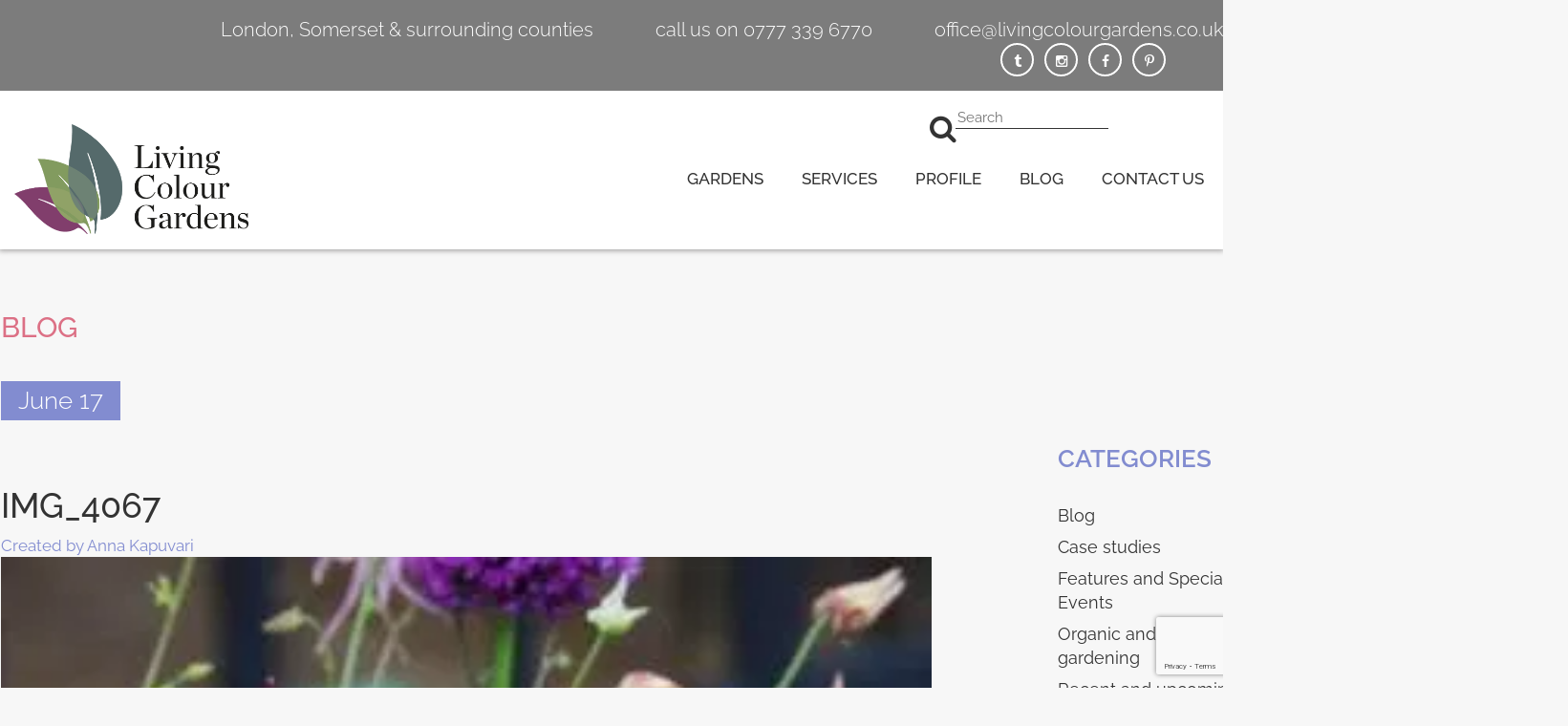

--- FILE ---
content_type: text/html; charset=UTF-8
request_url: https://www.livingcolourgardens.co.uk/top-10-planting-combinations/img_4067/
body_size: 19144
content:
<!DOCTYPE html>
<html lang="en-GB" class="no-js">
<head>
	<meta charset="UTF-8">
	<meta name="viewport" content="width=device-width">
	<link rel="profile" href="https://gmpg.org/xfn/11">
	<style type="text/css">@font-face {font-family:Raleway;font-style:normal;font-weight:400;src:url(/cf-fonts/s/raleway/5.0.16/cyrillic-ext/400/normal.woff2);unicode-range:U+0460-052F,U+1C80-1C88,U+20B4,U+2DE0-2DFF,U+A640-A69F,U+FE2E-FE2F;font-display:swap;}@font-face {font-family:Raleway;font-style:normal;font-weight:400;src:url(/cf-fonts/s/raleway/5.0.16/latin/400/normal.woff2);unicode-range:U+0000-00FF,U+0131,U+0152-0153,U+02BB-02BC,U+02C6,U+02DA,U+02DC,U+0304,U+0308,U+0329,U+2000-206F,U+2074,U+20AC,U+2122,U+2191,U+2193,U+2212,U+2215,U+FEFF,U+FFFD;font-display:swap;}@font-face {font-family:Raleway;font-style:normal;font-weight:400;src:url(/cf-fonts/s/raleway/5.0.16/latin-ext/400/normal.woff2);unicode-range:U+0100-02AF,U+0304,U+0308,U+0329,U+1E00-1E9F,U+1EF2-1EFF,U+2020,U+20A0-20AB,U+20AD-20CF,U+2113,U+2C60-2C7F,U+A720-A7FF;font-display:swap;}@font-face {font-family:Raleway;font-style:normal;font-weight:400;src:url(/cf-fonts/s/raleway/5.0.16/vietnamese/400/normal.woff2);unicode-range:U+0102-0103,U+0110-0111,U+0128-0129,U+0168-0169,U+01A0-01A1,U+01AF-01B0,U+0300-0301,U+0303-0304,U+0308-0309,U+0323,U+0329,U+1EA0-1EF9,U+20AB;font-display:swap;}@font-face {font-family:Raleway;font-style:normal;font-weight:400;src:url(/cf-fonts/s/raleway/5.0.16/cyrillic/400/normal.woff2);unicode-range:U+0301,U+0400-045F,U+0490-0491,U+04B0-04B1,U+2116;font-display:swap;}@font-face {font-family:Raleway;font-style:normal;font-weight:500;src:url(/cf-fonts/s/raleway/5.0.16/vietnamese/500/normal.woff2);unicode-range:U+0102-0103,U+0110-0111,U+0128-0129,U+0168-0169,U+01A0-01A1,U+01AF-01B0,U+0300-0301,U+0303-0304,U+0308-0309,U+0323,U+0329,U+1EA0-1EF9,U+20AB;font-display:swap;}@font-face {font-family:Raleway;font-style:normal;font-weight:500;src:url(/cf-fonts/s/raleway/5.0.16/cyrillic-ext/500/normal.woff2);unicode-range:U+0460-052F,U+1C80-1C88,U+20B4,U+2DE0-2DFF,U+A640-A69F,U+FE2E-FE2F;font-display:swap;}@font-face {font-family:Raleway;font-style:normal;font-weight:500;src:url(/cf-fonts/s/raleway/5.0.16/latin/500/normal.woff2);unicode-range:U+0000-00FF,U+0131,U+0152-0153,U+02BB-02BC,U+02C6,U+02DA,U+02DC,U+0304,U+0308,U+0329,U+2000-206F,U+2074,U+20AC,U+2122,U+2191,U+2193,U+2212,U+2215,U+FEFF,U+FFFD;font-display:swap;}@font-face {font-family:Raleway;font-style:normal;font-weight:500;src:url(/cf-fonts/s/raleway/5.0.16/cyrillic/500/normal.woff2);unicode-range:U+0301,U+0400-045F,U+0490-0491,U+04B0-04B1,U+2116;font-display:swap;}@font-face {font-family:Raleway;font-style:normal;font-weight:500;src:url(/cf-fonts/s/raleway/5.0.16/latin-ext/500/normal.woff2);unicode-range:U+0100-02AF,U+0304,U+0308,U+0329,U+1E00-1E9F,U+1EF2-1EFF,U+2020,U+20A0-20AB,U+20AD-20CF,U+2113,U+2C60-2C7F,U+A720-A7FF;font-display:swap;}@font-face {font-family:Raleway;font-style:normal;font-weight:600;src:url(/cf-fonts/s/raleway/5.0.16/latin/600/normal.woff2);unicode-range:U+0000-00FF,U+0131,U+0152-0153,U+02BB-02BC,U+02C6,U+02DA,U+02DC,U+0304,U+0308,U+0329,U+2000-206F,U+2074,U+20AC,U+2122,U+2191,U+2193,U+2212,U+2215,U+FEFF,U+FFFD;font-display:swap;}@font-face {font-family:Raleway;font-style:normal;font-weight:600;src:url(/cf-fonts/s/raleway/5.0.16/vietnamese/600/normal.woff2);unicode-range:U+0102-0103,U+0110-0111,U+0128-0129,U+0168-0169,U+01A0-01A1,U+01AF-01B0,U+0300-0301,U+0303-0304,U+0308-0309,U+0323,U+0329,U+1EA0-1EF9,U+20AB;font-display:swap;}@font-face {font-family:Raleway;font-style:normal;font-weight:600;src:url(/cf-fonts/s/raleway/5.0.16/cyrillic/600/normal.woff2);unicode-range:U+0301,U+0400-045F,U+0490-0491,U+04B0-04B1,U+2116;font-display:swap;}@font-face {font-family:Raleway;font-style:normal;font-weight:600;src:url(/cf-fonts/s/raleway/5.0.16/latin-ext/600/normal.woff2);unicode-range:U+0100-02AF,U+0304,U+0308,U+0329,U+1E00-1E9F,U+1EF2-1EFF,U+2020,U+20A0-20AB,U+20AD-20CF,U+2113,U+2C60-2C7F,U+A720-A7FF;font-display:swap;}@font-face {font-family:Raleway;font-style:normal;font-weight:600;src:url(/cf-fonts/s/raleway/5.0.16/cyrillic-ext/600/normal.woff2);unicode-range:U+0460-052F,U+1C80-1C88,U+20B4,U+2DE0-2DFF,U+A640-A69F,U+FE2E-FE2F;font-display:swap;}@font-face {font-family:Raleway;font-style:normal;font-weight:300;src:url(/cf-fonts/s/raleway/5.0.16/latin-ext/300/normal.woff2);unicode-range:U+0100-02AF,U+0304,U+0308,U+0329,U+1E00-1E9F,U+1EF2-1EFF,U+2020,U+20A0-20AB,U+20AD-20CF,U+2113,U+2C60-2C7F,U+A720-A7FF;font-display:swap;}@font-face {font-family:Raleway;font-style:normal;font-weight:300;src:url(/cf-fonts/s/raleway/5.0.16/latin/300/normal.woff2);unicode-range:U+0000-00FF,U+0131,U+0152-0153,U+02BB-02BC,U+02C6,U+02DA,U+02DC,U+0304,U+0308,U+0329,U+2000-206F,U+2074,U+20AC,U+2122,U+2191,U+2193,U+2212,U+2215,U+FEFF,U+FFFD;font-display:swap;}@font-face {font-family:Raleway;font-style:normal;font-weight:300;src:url(/cf-fonts/s/raleway/5.0.16/vietnamese/300/normal.woff2);unicode-range:U+0102-0103,U+0110-0111,U+0128-0129,U+0168-0169,U+01A0-01A1,U+01AF-01B0,U+0300-0301,U+0303-0304,U+0308-0309,U+0323,U+0329,U+1EA0-1EF9,U+20AB;font-display:swap;}@font-face {font-family:Raleway;font-style:normal;font-weight:300;src:url(/cf-fonts/s/raleway/5.0.16/cyrillic/300/normal.woff2);unicode-range:U+0301,U+0400-045F,U+0490-0491,U+04B0-04B1,U+2116;font-display:swap;}@font-face {font-family:Raleway;font-style:normal;font-weight:300;src:url(/cf-fonts/s/raleway/5.0.16/cyrillic-ext/300/normal.woff2);unicode-range:U+0460-052F,U+1C80-1C88,U+20B4,U+2DE0-2DFF,U+A640-A69F,U+FE2E-FE2F;font-display:swap;}@font-face {font-family:Raleway;font-style:normal;font-weight:700;src:url(/cf-fonts/s/raleway/5.0.16/vietnamese/700/normal.woff2);unicode-range:U+0102-0103,U+0110-0111,U+0128-0129,U+0168-0169,U+01A0-01A1,U+01AF-01B0,U+0300-0301,U+0303-0304,U+0308-0309,U+0323,U+0329,U+1EA0-1EF9,U+20AB;font-display:swap;}@font-face {font-family:Raleway;font-style:normal;font-weight:700;src:url(/cf-fonts/s/raleway/5.0.16/latin/700/normal.woff2);unicode-range:U+0000-00FF,U+0131,U+0152-0153,U+02BB-02BC,U+02C6,U+02DA,U+02DC,U+0304,U+0308,U+0329,U+2000-206F,U+2074,U+20AC,U+2122,U+2191,U+2193,U+2212,U+2215,U+FEFF,U+FFFD;font-display:swap;}@font-face {font-family:Raleway;font-style:normal;font-weight:700;src:url(/cf-fonts/s/raleway/5.0.16/cyrillic/700/normal.woff2);unicode-range:U+0301,U+0400-045F,U+0490-0491,U+04B0-04B1,U+2116;font-display:swap;}@font-face {font-family:Raleway;font-style:normal;font-weight:700;src:url(/cf-fonts/s/raleway/5.0.16/latin-ext/700/normal.woff2);unicode-range:U+0100-02AF,U+0304,U+0308,U+0329,U+1E00-1E9F,U+1EF2-1EFF,U+2020,U+20A0-20AB,U+20AD-20CF,U+2113,U+2C60-2C7F,U+A720-A7FF;font-display:swap;}@font-face {font-family:Raleway;font-style:normal;font-weight:700;src:url(/cf-fonts/s/raleway/5.0.16/cyrillic-ext/700/normal.woff2);unicode-range:U+0460-052F,U+1C80-1C88,U+20B4,U+2DE0-2DFF,U+A640-A69F,U+FE2E-FE2F;font-display:swap;}</style>
	<link rel="pingback" href="https://www.livingcolourgardens.co.uk/xmlrpc.php">
	
    
    
    
    
    
 

	<!--[if lt IE 9]>
	<script src="https://www.livingcolourgardens.co.uk/wp-content/themes/living_garden/js/html5.js"></script>
	<![endif]-->
	<script>(function(html){html.className = html.className.replace(/\bno-js\b/,'js')})(document.documentElement);</script>
<meta name='robots' content='index, follow, max-image-preview:large, max-snippet:-1, max-video-preview:-1' />

	<!-- This site is optimized with the Yoast SEO plugin v26.8 - https://yoast.com/product/yoast-seo-wordpress/ -->
	<title>IMG_4067 - Living Colour Gardens</title>
	<link rel="canonical" href="https://www.livingcolourgardens.co.uk/top-10-planting-combinations/img_4067/" />
	<meta property="og:locale" content="en_GB" />
	<meta property="og:type" content="article" />
	<meta property="og:title" content="IMG_4067 - Living Colour Gardens" />
	<meta property="og:url" content="https://www.livingcolourgardens.co.uk/top-10-planting-combinations/img_4067/" />
	<meta property="og:site_name" content="Living Colour Gardens" />
	<meta property="article:publisher" content="https://www.facebook.com/Living-Colour-Gardens-144191215594987/" />
	<meta property="og:image" content="https://www.livingcolourgardens.co.uk/top-10-planting-combinations/img_4067" />
	<meta property="og:image:width" content="1500" />
	<meta property="og:image:height" content="1041" />
	<meta property="og:image:type" content="image/jpeg" />
	<meta name="twitter:card" content="summary_large_image" />
	<script type="application/ld+json" class="yoast-schema-graph">{"@context":"https://schema.org","@graph":[{"@type":"WebPage","@id":"https://www.livingcolourgardens.co.uk/top-10-planting-combinations/img_4067/","url":"https://www.livingcolourgardens.co.uk/top-10-planting-combinations/img_4067/","name":"IMG_4067 - Living Colour Gardens","isPartOf":{"@id":"https://www.livingcolourgardens.co.uk/#website"},"primaryImageOfPage":{"@id":"https://www.livingcolourgardens.co.uk/top-10-planting-combinations/img_4067/#primaryimage"},"image":{"@id":"https://www.livingcolourgardens.co.uk/top-10-planting-combinations/img_4067/#primaryimage"},"thumbnailUrl":"https://images.livingcolourgardens.co.uk/wp-content/uploads/2018/06/IMG_4067.jpg?strip=all","datePublished":"2018-06-17T18:55:03+00:00","breadcrumb":{"@id":"https://www.livingcolourgardens.co.uk/top-10-planting-combinations/img_4067/#breadcrumb"},"inLanguage":"en-GB","potentialAction":[{"@type":"ReadAction","target":["https://www.livingcolourgardens.co.uk/top-10-planting-combinations/img_4067/"]}]},{"@type":"ImageObject","inLanguage":"en-GB","@id":"https://www.livingcolourgardens.co.uk/top-10-planting-combinations/img_4067/#primaryimage","url":"https://images.livingcolourgardens.co.uk/wp-content/uploads/2018/06/IMG_4067.jpg?strip=all","contentUrl":"https://images.livingcolourgardens.co.uk/wp-content/uploads/2018/06/IMG_4067.jpg?strip=all"},{"@type":"BreadcrumbList","@id":"https://www.livingcolourgardens.co.uk/top-10-planting-combinations/img_4067/#breadcrumb","itemListElement":[{"@type":"ListItem","position":1,"name":"Home","item":"https://www.livingcolourgardens.co.uk/"},{"@type":"ListItem","position":2,"name":"Top 10 Planting combinations","item":"https://www.livingcolourgardens.co.uk/top-10-planting-combinations/"},{"@type":"ListItem","position":3,"name":"IMG_4067"}]},{"@type":"WebSite","@id":"https://www.livingcolourgardens.co.uk/#website","url":"https://www.livingcolourgardens.co.uk/","name":"Living Colour Gardens","description":"Living Colour Gardens","publisher":{"@id":"https://www.livingcolourgardens.co.uk/#organization"},"potentialAction":[{"@type":"SearchAction","target":{"@type":"EntryPoint","urlTemplate":"https://www.livingcolourgardens.co.uk/?s={search_term_string}"},"query-input":{"@type":"PropertyValueSpecification","valueRequired":true,"valueName":"search_term_string"}}],"inLanguage":"en-GB"},{"@type":"Organization","@id":"https://www.livingcolourgardens.co.uk/#organization","name":"Living Colour Gardens","url":"https://www.livingcolourgardens.co.uk/","logo":{"@type":"ImageObject","inLanguage":"en-GB","@id":"https://www.livingcolourgardens.co.uk/#/schema/logo/image/","url":"https://www.livingcolourgardens.co.uk/wp-content/uploads/2023/03/brandName.png","contentUrl":"https://www.livingcolourgardens.co.uk/wp-content/uploads/2023/03/brandName.png","width":966,"height":453,"caption":"Living Colour Gardens"},"image":{"@id":"https://www.livingcolourgardens.co.uk/#/schema/logo/image/"},"sameAs":["https://www.facebook.com/Living-Colour-Gardens-144191215594987/","https://www.instagram.com/livingcolourgardens/","https://uk.pinterest.com/LCGgardens/"]}]}</script>
	<!-- / Yoast SEO plugin. -->


<link rel='dns-prefetch' href='//cdn.usefathom.com' />
<link rel='dns-prefetch' href='//fonts.googleapis.com' />
<link rel='dns-prefetch' href='//fonts.gstatic.com' />
<link rel='dns-prefetch' href='//connect.facebook.net' />
<link rel='dns-prefetch' href='//www.google-analytics.com' />
<link rel='dns-prefetch' href='//www.googletagmanager.com' />
<link rel='dns-prefetch' href='//images.livingcolourgardens.co.uk' />
<link rel='preconnect' href='//images.livingcolourgardens.co.uk' />
<link rel="alternate" type="application/rss+xml" title="Living Colour Gardens &raquo; Feed" href="https://www.livingcolourgardens.co.uk/feed/" />
<link rel="alternate" type="application/rss+xml" title="Living Colour Gardens &raquo; Comments Feed" href="https://www.livingcolourgardens.co.uk/comments/feed/" />
<link rel="alternate" type="application/rss+xml" title="Living Colour Gardens &raquo; IMG_4067 Comments Feed" href="https://www.livingcolourgardens.co.uk/top-10-planting-combinations/img_4067/feed/" />
<link rel="alternate" title="oEmbed (JSON)" type="application/json+oembed" href="https://www.livingcolourgardens.co.uk/wp-json/oembed/1.0/embed?url=https%3A%2F%2Fwww.livingcolourgardens.co.uk%2Ftop-10-planting-combinations%2Fimg_4067%2F" />
<link rel="alternate" title="oEmbed (XML)" type="text/xml+oembed" href="https://www.livingcolourgardens.co.uk/wp-json/oembed/1.0/embed?url=https%3A%2F%2Fwww.livingcolourgardens.co.uk%2Ftop-10-planting-combinations%2Fimg_4067%2F&#038;format=xml" />
<style id='wp-img-auto-sizes-contain-inline-css' type='text/css'>
img:is([sizes=auto i],[sizes^="auto," i]){contain-intrinsic-size:3000px 1500px}
/*# sourceURL=wp-img-auto-sizes-contain-inline-css */
</style>
<link data-optimized="2" rel="stylesheet" href="https://www.livingcolourgardens.co.uk/wp-content/litespeed/css/5a8eb38366525a5ac9763ac3052e4c01.css?ver=d5751" />

<style id='global-styles-inline-css' type='text/css'>
:root{--wp--preset--aspect-ratio--square: 1;--wp--preset--aspect-ratio--4-3: 4/3;--wp--preset--aspect-ratio--3-4: 3/4;--wp--preset--aspect-ratio--3-2: 3/2;--wp--preset--aspect-ratio--2-3: 2/3;--wp--preset--aspect-ratio--16-9: 16/9;--wp--preset--aspect-ratio--9-16: 9/16;--wp--preset--color--black: #000000;--wp--preset--color--cyan-bluish-gray: #abb8c3;--wp--preset--color--white: #ffffff;--wp--preset--color--pale-pink: #f78da7;--wp--preset--color--vivid-red: #cf2e2e;--wp--preset--color--luminous-vivid-orange: #ff6900;--wp--preset--color--luminous-vivid-amber: #fcb900;--wp--preset--color--light-green-cyan: #7bdcb5;--wp--preset--color--vivid-green-cyan: #00d084;--wp--preset--color--pale-cyan-blue: #8ed1fc;--wp--preset--color--vivid-cyan-blue: #0693e3;--wp--preset--color--vivid-purple: #9b51e0;--wp--preset--gradient--vivid-cyan-blue-to-vivid-purple: linear-gradient(135deg,rgb(6,147,227) 0%,rgb(155,81,224) 100%);--wp--preset--gradient--light-green-cyan-to-vivid-green-cyan: linear-gradient(135deg,rgb(122,220,180) 0%,rgb(0,208,130) 100%);--wp--preset--gradient--luminous-vivid-amber-to-luminous-vivid-orange: linear-gradient(135deg,rgb(252,185,0) 0%,rgb(255,105,0) 100%);--wp--preset--gradient--luminous-vivid-orange-to-vivid-red: linear-gradient(135deg,rgb(255,105,0) 0%,rgb(207,46,46) 100%);--wp--preset--gradient--very-light-gray-to-cyan-bluish-gray: linear-gradient(135deg,rgb(238,238,238) 0%,rgb(169,184,195) 100%);--wp--preset--gradient--cool-to-warm-spectrum: linear-gradient(135deg,rgb(74,234,220) 0%,rgb(151,120,209) 20%,rgb(207,42,186) 40%,rgb(238,44,130) 60%,rgb(251,105,98) 80%,rgb(254,248,76) 100%);--wp--preset--gradient--blush-light-purple: linear-gradient(135deg,rgb(255,206,236) 0%,rgb(152,150,240) 100%);--wp--preset--gradient--blush-bordeaux: linear-gradient(135deg,rgb(254,205,165) 0%,rgb(254,45,45) 50%,rgb(107,0,62) 100%);--wp--preset--gradient--luminous-dusk: linear-gradient(135deg,rgb(255,203,112) 0%,rgb(199,81,192) 50%,rgb(65,88,208) 100%);--wp--preset--gradient--pale-ocean: linear-gradient(135deg,rgb(255,245,203) 0%,rgb(182,227,212) 50%,rgb(51,167,181) 100%);--wp--preset--gradient--electric-grass: linear-gradient(135deg,rgb(202,248,128) 0%,rgb(113,206,126) 100%);--wp--preset--gradient--midnight: linear-gradient(135deg,rgb(2,3,129) 0%,rgb(40,116,252) 100%);--wp--preset--font-size--small: 13px;--wp--preset--font-size--medium: 20px;--wp--preset--font-size--large: 36px;--wp--preset--font-size--x-large: 42px;--wp--preset--spacing--20: 0.44rem;--wp--preset--spacing--30: 0.67rem;--wp--preset--spacing--40: 1rem;--wp--preset--spacing--50: 1.5rem;--wp--preset--spacing--60: 2.25rem;--wp--preset--spacing--70: 3.38rem;--wp--preset--spacing--80: 5.06rem;--wp--preset--shadow--natural: 6px 6px 9px rgba(0, 0, 0, 0.2);--wp--preset--shadow--deep: 12px 12px 50px rgba(0, 0, 0, 0.4);--wp--preset--shadow--sharp: 6px 6px 0px rgba(0, 0, 0, 0.2);--wp--preset--shadow--outlined: 6px 6px 0px -3px rgb(255, 255, 255), 6px 6px rgb(0, 0, 0);--wp--preset--shadow--crisp: 6px 6px 0px rgb(0, 0, 0);}:where(.is-layout-flex){gap: 0.5em;}:where(.is-layout-grid){gap: 0.5em;}body .is-layout-flex{display: flex;}.is-layout-flex{flex-wrap: wrap;align-items: center;}.is-layout-flex > :is(*, div){margin: 0;}body .is-layout-grid{display: grid;}.is-layout-grid > :is(*, div){margin: 0;}:where(.wp-block-columns.is-layout-flex){gap: 2em;}:where(.wp-block-columns.is-layout-grid){gap: 2em;}:where(.wp-block-post-template.is-layout-flex){gap: 1.25em;}:where(.wp-block-post-template.is-layout-grid){gap: 1.25em;}.has-black-color{color: var(--wp--preset--color--black) !important;}.has-cyan-bluish-gray-color{color: var(--wp--preset--color--cyan-bluish-gray) !important;}.has-white-color{color: var(--wp--preset--color--white) !important;}.has-pale-pink-color{color: var(--wp--preset--color--pale-pink) !important;}.has-vivid-red-color{color: var(--wp--preset--color--vivid-red) !important;}.has-luminous-vivid-orange-color{color: var(--wp--preset--color--luminous-vivid-orange) !important;}.has-luminous-vivid-amber-color{color: var(--wp--preset--color--luminous-vivid-amber) !important;}.has-light-green-cyan-color{color: var(--wp--preset--color--light-green-cyan) !important;}.has-vivid-green-cyan-color{color: var(--wp--preset--color--vivid-green-cyan) !important;}.has-pale-cyan-blue-color{color: var(--wp--preset--color--pale-cyan-blue) !important;}.has-vivid-cyan-blue-color{color: var(--wp--preset--color--vivid-cyan-blue) !important;}.has-vivid-purple-color{color: var(--wp--preset--color--vivid-purple) !important;}.has-black-background-color{background-color: var(--wp--preset--color--black) !important;}.has-cyan-bluish-gray-background-color{background-color: var(--wp--preset--color--cyan-bluish-gray) !important;}.has-white-background-color{background-color: var(--wp--preset--color--white) !important;}.has-pale-pink-background-color{background-color: var(--wp--preset--color--pale-pink) !important;}.has-vivid-red-background-color{background-color: var(--wp--preset--color--vivid-red) !important;}.has-luminous-vivid-orange-background-color{background-color: var(--wp--preset--color--luminous-vivid-orange) !important;}.has-luminous-vivid-amber-background-color{background-color: var(--wp--preset--color--luminous-vivid-amber) !important;}.has-light-green-cyan-background-color{background-color: var(--wp--preset--color--light-green-cyan) !important;}.has-vivid-green-cyan-background-color{background-color: var(--wp--preset--color--vivid-green-cyan) !important;}.has-pale-cyan-blue-background-color{background-color: var(--wp--preset--color--pale-cyan-blue) !important;}.has-vivid-cyan-blue-background-color{background-color: var(--wp--preset--color--vivid-cyan-blue) !important;}.has-vivid-purple-background-color{background-color: var(--wp--preset--color--vivid-purple) !important;}.has-black-border-color{border-color: var(--wp--preset--color--black) !important;}.has-cyan-bluish-gray-border-color{border-color: var(--wp--preset--color--cyan-bluish-gray) !important;}.has-white-border-color{border-color: var(--wp--preset--color--white) !important;}.has-pale-pink-border-color{border-color: var(--wp--preset--color--pale-pink) !important;}.has-vivid-red-border-color{border-color: var(--wp--preset--color--vivid-red) !important;}.has-luminous-vivid-orange-border-color{border-color: var(--wp--preset--color--luminous-vivid-orange) !important;}.has-luminous-vivid-amber-border-color{border-color: var(--wp--preset--color--luminous-vivid-amber) !important;}.has-light-green-cyan-border-color{border-color: var(--wp--preset--color--light-green-cyan) !important;}.has-vivid-green-cyan-border-color{border-color: var(--wp--preset--color--vivid-green-cyan) !important;}.has-pale-cyan-blue-border-color{border-color: var(--wp--preset--color--pale-cyan-blue) !important;}.has-vivid-cyan-blue-border-color{border-color: var(--wp--preset--color--vivid-cyan-blue) !important;}.has-vivid-purple-border-color{border-color: var(--wp--preset--color--vivid-purple) !important;}.has-vivid-cyan-blue-to-vivid-purple-gradient-background{background: var(--wp--preset--gradient--vivid-cyan-blue-to-vivid-purple) !important;}.has-light-green-cyan-to-vivid-green-cyan-gradient-background{background: var(--wp--preset--gradient--light-green-cyan-to-vivid-green-cyan) !important;}.has-luminous-vivid-amber-to-luminous-vivid-orange-gradient-background{background: var(--wp--preset--gradient--luminous-vivid-amber-to-luminous-vivid-orange) !important;}.has-luminous-vivid-orange-to-vivid-red-gradient-background{background: var(--wp--preset--gradient--luminous-vivid-orange-to-vivid-red) !important;}.has-very-light-gray-to-cyan-bluish-gray-gradient-background{background: var(--wp--preset--gradient--very-light-gray-to-cyan-bluish-gray) !important;}.has-cool-to-warm-spectrum-gradient-background{background: var(--wp--preset--gradient--cool-to-warm-spectrum) !important;}.has-blush-light-purple-gradient-background{background: var(--wp--preset--gradient--blush-light-purple) !important;}.has-blush-bordeaux-gradient-background{background: var(--wp--preset--gradient--blush-bordeaux) !important;}.has-luminous-dusk-gradient-background{background: var(--wp--preset--gradient--luminous-dusk) !important;}.has-pale-ocean-gradient-background{background: var(--wp--preset--gradient--pale-ocean) !important;}.has-electric-grass-gradient-background{background: var(--wp--preset--gradient--electric-grass) !important;}.has-midnight-gradient-background{background: var(--wp--preset--gradient--midnight) !important;}.has-small-font-size{font-size: var(--wp--preset--font-size--small) !important;}.has-medium-font-size{font-size: var(--wp--preset--font-size--medium) !important;}.has-large-font-size{font-size: var(--wp--preset--font-size--large) !important;}.has-x-large-font-size{font-size: var(--wp--preset--font-size--x-large) !important;}
/*# sourceURL=global-styles-inline-css */
</style>

<style id='classic-theme-styles-inline-css' type='text/css'>
/*! This file is auto-generated */
.wp-block-button__link{color:#fff;background-color:#32373c;border-radius:9999px;box-shadow:none;text-decoration:none;padding:calc(.667em + 2px) calc(1.333em + 2px);font-size:1.125em}.wp-block-file__button{background:#32373c;color:#fff;text-decoration:none}
/*# sourceURL=/wp-includes/css/classic-themes.min.css */
</style>

<style id='plvt-view-transitions-inline-css' type='text/css'>
@view-transition { navigation: auto; }
@media (prefers-reduced-motion: no-preference) {::view-transition-group(*) { animation-duration: 0.4s; }}
/*# sourceURL=plvt-view-transitions-inline-css */
</style>

<style type="text/css">@font-face {font-family:Noto Sans;font-style:italic;font-weight:400;src:url(/cf-fonts/s/noto-sans/5.0.18/greek-ext/400/italic.woff2);unicode-range:U+1F00-1FFF;font-display:swap;}@font-face {font-family:Noto Sans;font-style:italic;font-weight:400;src:url(/cf-fonts/s/noto-sans/5.0.18/cyrillic/400/italic.woff2);unicode-range:U+0301,U+0400-045F,U+0490-0491,U+04B0-04B1,U+2116;font-display:swap;}@font-face {font-family:Noto Sans;font-style:italic;font-weight:400;src:url(/cf-fonts/s/noto-sans/5.0.18/cyrillic-ext/400/italic.woff2);unicode-range:U+0460-052F,U+1C80-1C88,U+20B4,U+2DE0-2DFF,U+A640-A69F,U+FE2E-FE2F;font-display:swap;}@font-face {font-family:Noto Sans;font-style:italic;font-weight:400;src:url(/cf-fonts/s/noto-sans/5.0.18/devanagari/400/italic.woff2);unicode-range:U+0900-097F,U+1CD0-1CF9,U+200C-200D,U+20A8,U+20B9,U+25CC,U+A830-A839,U+A8E0-A8FF;font-display:swap;}@font-face {font-family:Noto Sans;font-style:italic;font-weight:400;src:url(/cf-fonts/s/noto-sans/5.0.18/latin/400/italic.woff2);unicode-range:U+0000-00FF,U+0131,U+0152-0153,U+02BB-02BC,U+02C6,U+02DA,U+02DC,U+0304,U+0308,U+0329,U+2000-206F,U+2074,U+20AC,U+2122,U+2191,U+2193,U+2212,U+2215,U+FEFF,U+FFFD;font-display:swap;}@font-face {font-family:Noto Sans;font-style:italic;font-weight:400;src:url(/cf-fonts/s/noto-sans/5.0.18/latin-ext/400/italic.woff2);unicode-range:U+0100-02AF,U+0304,U+0308,U+0329,U+1E00-1E9F,U+1EF2-1EFF,U+2020,U+20A0-20AB,U+20AD-20CF,U+2113,U+2C60-2C7F,U+A720-A7FF;font-display:swap;}@font-face {font-family:Noto Sans;font-style:italic;font-weight:400;src:url(/cf-fonts/s/noto-sans/5.0.18/greek/400/italic.woff2);unicode-range:U+0370-03FF;font-display:swap;}@font-face {font-family:Noto Sans;font-style:italic;font-weight:400;src:url(/cf-fonts/s/noto-sans/5.0.18/vietnamese/400/italic.woff2);unicode-range:U+0102-0103,U+0110-0111,U+0128-0129,U+0168-0169,U+01A0-01A1,U+01AF-01B0,U+0300-0301,U+0303-0304,U+0308-0309,U+0323,U+0329,U+1EA0-1EF9,U+20AB;font-display:swap;}@font-face {font-family:Noto Sans;font-style:italic;font-weight:700;src:url(/cf-fonts/s/noto-sans/5.0.18/greek/700/italic.woff2);unicode-range:U+0370-03FF;font-display:swap;}@font-face {font-family:Noto Sans;font-style:italic;font-weight:700;src:url(/cf-fonts/s/noto-sans/5.0.18/devanagari/700/italic.woff2);unicode-range:U+0900-097F,U+1CD0-1CF9,U+200C-200D,U+20A8,U+20B9,U+25CC,U+A830-A839,U+A8E0-A8FF;font-display:swap;}@font-face {font-family:Noto Sans;font-style:italic;font-weight:700;src:url(/cf-fonts/s/noto-sans/5.0.18/latin-ext/700/italic.woff2);unicode-range:U+0100-02AF,U+0304,U+0308,U+0329,U+1E00-1E9F,U+1EF2-1EFF,U+2020,U+20A0-20AB,U+20AD-20CF,U+2113,U+2C60-2C7F,U+A720-A7FF;font-display:swap;}@font-face {font-family:Noto Sans;font-style:italic;font-weight:700;src:url(/cf-fonts/s/noto-sans/5.0.18/latin/700/italic.woff2);unicode-range:U+0000-00FF,U+0131,U+0152-0153,U+02BB-02BC,U+02C6,U+02DA,U+02DC,U+0304,U+0308,U+0329,U+2000-206F,U+2074,U+20AC,U+2122,U+2191,U+2193,U+2212,U+2215,U+FEFF,U+FFFD;font-display:swap;}@font-face {font-family:Noto Sans;font-style:italic;font-weight:700;src:url(/cf-fonts/s/noto-sans/5.0.18/vietnamese/700/italic.woff2);unicode-range:U+0102-0103,U+0110-0111,U+0128-0129,U+0168-0169,U+01A0-01A1,U+01AF-01B0,U+0300-0301,U+0303-0304,U+0308-0309,U+0323,U+0329,U+1EA0-1EF9,U+20AB;font-display:swap;}@font-face {font-family:Noto Sans;font-style:italic;font-weight:700;src:url(/cf-fonts/s/noto-sans/5.0.18/cyrillic-ext/700/italic.woff2);unicode-range:U+0460-052F,U+1C80-1C88,U+20B4,U+2DE0-2DFF,U+A640-A69F,U+FE2E-FE2F;font-display:swap;}@font-face {font-family:Noto Sans;font-style:italic;font-weight:700;src:url(/cf-fonts/s/noto-sans/5.0.18/greek-ext/700/italic.woff2);unicode-range:U+1F00-1FFF;font-display:swap;}@font-face {font-family:Noto Sans;font-style:italic;font-weight:700;src:url(/cf-fonts/s/noto-sans/5.0.18/cyrillic/700/italic.woff2);unicode-range:U+0301,U+0400-045F,U+0490-0491,U+04B0-04B1,U+2116;font-display:swap;}@font-face {font-family:Noto Sans;font-style:normal;font-weight:400;src:url(/cf-fonts/s/noto-sans/5.0.18/cyrillic-ext/400/normal.woff2);unicode-range:U+0460-052F,U+1C80-1C88,U+20B4,U+2DE0-2DFF,U+A640-A69F,U+FE2E-FE2F;font-display:swap;}@font-face {font-family:Noto Sans;font-style:normal;font-weight:400;src:url(/cf-fonts/s/noto-sans/5.0.18/latin-ext/400/normal.woff2);unicode-range:U+0100-02AF,U+0304,U+0308,U+0329,U+1E00-1E9F,U+1EF2-1EFF,U+2020,U+20A0-20AB,U+20AD-20CF,U+2113,U+2C60-2C7F,U+A720-A7FF;font-display:swap;}@font-face {font-family:Noto Sans;font-style:normal;font-weight:400;src:url(/cf-fonts/s/noto-sans/5.0.18/latin/400/normal.woff2);unicode-range:U+0000-00FF,U+0131,U+0152-0153,U+02BB-02BC,U+02C6,U+02DA,U+02DC,U+0304,U+0308,U+0329,U+2000-206F,U+2074,U+20AC,U+2122,U+2191,U+2193,U+2212,U+2215,U+FEFF,U+FFFD;font-display:swap;}@font-face {font-family:Noto Sans;font-style:normal;font-weight:400;src:url(/cf-fonts/s/noto-sans/5.0.18/greek/400/normal.woff2);unicode-range:U+0370-03FF;font-display:swap;}@font-face {font-family:Noto Sans;font-style:normal;font-weight:400;src:url(/cf-fonts/s/noto-sans/5.0.18/devanagari/400/normal.woff2);unicode-range:U+0900-097F,U+1CD0-1CF9,U+200C-200D,U+20A8,U+20B9,U+25CC,U+A830-A839,U+A8E0-A8FF;font-display:swap;}@font-face {font-family:Noto Sans;font-style:normal;font-weight:400;src:url(/cf-fonts/s/noto-sans/5.0.18/vietnamese/400/normal.woff2);unicode-range:U+0102-0103,U+0110-0111,U+0128-0129,U+0168-0169,U+01A0-01A1,U+01AF-01B0,U+0300-0301,U+0303-0304,U+0308-0309,U+0323,U+0329,U+1EA0-1EF9,U+20AB;font-display:swap;}@font-face {font-family:Noto Sans;font-style:normal;font-weight:400;src:url(/cf-fonts/s/noto-sans/5.0.18/greek-ext/400/normal.woff2);unicode-range:U+1F00-1FFF;font-display:swap;}@font-face {font-family:Noto Sans;font-style:normal;font-weight:400;src:url(/cf-fonts/s/noto-sans/5.0.18/cyrillic/400/normal.woff2);unicode-range:U+0301,U+0400-045F,U+0490-0491,U+04B0-04B1,U+2116;font-display:swap;}@font-face {font-family:Noto Sans;font-style:normal;font-weight:700;src:url(/cf-fonts/s/noto-sans/5.0.18/devanagari/700/normal.woff2);unicode-range:U+0900-097F,U+1CD0-1CF9,U+200C-200D,U+20A8,U+20B9,U+25CC,U+A830-A839,U+A8E0-A8FF;font-display:swap;}@font-face {font-family:Noto Sans;font-style:normal;font-weight:700;src:url(/cf-fonts/s/noto-sans/5.0.18/greek/700/normal.woff2);unicode-range:U+0370-03FF;font-display:swap;}@font-face {font-family:Noto Sans;font-style:normal;font-weight:700;src:url(/cf-fonts/s/noto-sans/5.0.18/greek-ext/700/normal.woff2);unicode-range:U+1F00-1FFF;font-display:swap;}@font-face {font-family:Noto Sans;font-style:normal;font-weight:700;src:url(/cf-fonts/s/noto-sans/5.0.18/cyrillic/700/normal.woff2);unicode-range:U+0301,U+0400-045F,U+0490-0491,U+04B0-04B1,U+2116;font-display:swap;}@font-face {font-family:Noto Sans;font-style:normal;font-weight:700;src:url(/cf-fonts/s/noto-sans/5.0.18/cyrillic-ext/700/normal.woff2);unicode-range:U+0460-052F,U+1C80-1C88,U+20B4,U+2DE0-2DFF,U+A640-A69F,U+FE2E-FE2F;font-display:swap;}@font-face {font-family:Noto Sans;font-style:normal;font-weight:700;src:url(/cf-fonts/s/noto-sans/5.0.18/latin-ext/700/normal.woff2);unicode-range:U+0100-02AF,U+0304,U+0308,U+0329,U+1E00-1E9F,U+1EF2-1EFF,U+2020,U+20A0-20AB,U+20AD-20CF,U+2113,U+2C60-2C7F,U+A720-A7FF;font-display:swap;}@font-face {font-family:Noto Sans;font-style:normal;font-weight:700;src:url(/cf-fonts/s/noto-sans/5.0.18/vietnamese/700/normal.woff2);unicode-range:U+0102-0103,U+0110-0111,U+0128-0129,U+0168-0169,U+01A0-01A1,U+01AF-01B0,U+0300-0301,U+0303-0304,U+0308-0309,U+0323,U+0329,U+1EA0-1EF9,U+20AB;font-display:swap;}@font-face {font-family:Noto Sans;font-style:normal;font-weight:700;src:url(/cf-fonts/s/noto-sans/5.0.18/latin/700/normal.woff2);unicode-range:U+0000-00FF,U+0131,U+0152-0153,U+02BB-02BC,U+02C6,U+02DA,U+02DC,U+0304,U+0308,U+0329,U+2000-206F,U+2074,U+20AC,U+2122,U+2191,U+2193,U+2212,U+2215,U+FEFF,U+FFFD;font-display:swap;}@font-face {font-family:Noto Serif;font-style:italic;font-weight:400;src:url(/cf-fonts/s/noto-serif/5.0.18/cyrillic-ext/400/italic.woff2);unicode-range:U+0460-052F,U+1C80-1C88,U+20B4,U+2DE0-2DFF,U+A640-A69F,U+FE2E-FE2F;font-display:swap;}@font-face {font-family:Noto Serif;font-style:italic;font-weight:400;src:url(/cf-fonts/s/noto-serif/5.0.18/vietnamese/400/italic.woff2);unicode-range:U+0102-0103,U+0110-0111,U+0128-0129,U+0168-0169,U+01A0-01A1,U+01AF-01B0,U+0300-0301,U+0303-0304,U+0308-0309,U+0323,U+0329,U+1EA0-1EF9,U+20AB;font-display:swap;}@font-face {font-family:Noto Serif;font-style:italic;font-weight:400;src:url(/cf-fonts/s/noto-serif/5.0.18/greek-ext/400/italic.woff2);unicode-range:U+1F00-1FFF;font-display:swap;}@font-face {font-family:Noto Serif;font-style:italic;font-weight:400;src:url(/cf-fonts/s/noto-serif/5.0.18/cyrillic/400/italic.woff2);unicode-range:U+0301,U+0400-045F,U+0490-0491,U+04B0-04B1,U+2116;font-display:swap;}@font-face {font-family:Noto Serif;font-style:italic;font-weight:400;src:url(/cf-fonts/s/noto-serif/5.0.18/greek/400/italic.woff2);unicode-range:U+0370-03FF;font-display:swap;}@font-face {font-family:Noto Serif;font-style:italic;font-weight:400;src:url(/cf-fonts/s/noto-serif/5.0.18/latin/400/italic.woff2);unicode-range:U+0000-00FF,U+0131,U+0152-0153,U+02BB-02BC,U+02C6,U+02DA,U+02DC,U+0304,U+0308,U+0329,U+2000-206F,U+2074,U+20AC,U+2122,U+2191,U+2193,U+2212,U+2215,U+FEFF,U+FFFD;font-display:swap;}@font-face {font-family:Noto Serif;font-style:italic;font-weight:400;src:url(/cf-fonts/s/noto-serif/5.0.18/latin-ext/400/italic.woff2);unicode-range:U+0100-02AF,U+0304,U+0308,U+0329,U+1E00-1E9F,U+1EF2-1EFF,U+2020,U+20A0-20AB,U+20AD-20CF,U+2113,U+2C60-2C7F,U+A720-A7FF;font-display:swap;}@font-face {font-family:Noto Serif;font-style:italic;font-weight:700;src:url(/cf-fonts/s/noto-serif/5.0.18/greek/700/italic.woff2);unicode-range:U+0370-03FF;font-display:swap;}@font-face {font-family:Noto Serif;font-style:italic;font-weight:700;src:url(/cf-fonts/s/noto-serif/5.0.18/latin-ext/700/italic.woff2);unicode-range:U+0100-02AF,U+0304,U+0308,U+0329,U+1E00-1E9F,U+1EF2-1EFF,U+2020,U+20A0-20AB,U+20AD-20CF,U+2113,U+2C60-2C7F,U+A720-A7FF;font-display:swap;}@font-face {font-family:Noto Serif;font-style:italic;font-weight:700;src:url(/cf-fonts/s/noto-serif/5.0.18/greek-ext/700/italic.woff2);unicode-range:U+1F00-1FFF;font-display:swap;}@font-face {font-family:Noto Serif;font-style:italic;font-weight:700;src:url(/cf-fonts/s/noto-serif/5.0.18/latin/700/italic.woff2);unicode-range:U+0000-00FF,U+0131,U+0152-0153,U+02BB-02BC,U+02C6,U+02DA,U+02DC,U+0304,U+0308,U+0329,U+2000-206F,U+2074,U+20AC,U+2122,U+2191,U+2193,U+2212,U+2215,U+FEFF,U+FFFD;font-display:swap;}@font-face {font-family:Noto Serif;font-style:italic;font-weight:700;src:url(/cf-fonts/s/noto-serif/5.0.18/cyrillic-ext/700/italic.woff2);unicode-range:U+0460-052F,U+1C80-1C88,U+20B4,U+2DE0-2DFF,U+A640-A69F,U+FE2E-FE2F;font-display:swap;}@font-face {font-family:Noto Serif;font-style:italic;font-weight:700;src:url(/cf-fonts/s/noto-serif/5.0.18/cyrillic/700/italic.woff2);unicode-range:U+0301,U+0400-045F,U+0490-0491,U+04B0-04B1,U+2116;font-display:swap;}@font-face {font-family:Noto Serif;font-style:italic;font-weight:700;src:url(/cf-fonts/s/noto-serif/5.0.18/vietnamese/700/italic.woff2);unicode-range:U+0102-0103,U+0110-0111,U+0128-0129,U+0168-0169,U+01A0-01A1,U+01AF-01B0,U+0300-0301,U+0303-0304,U+0308-0309,U+0323,U+0329,U+1EA0-1EF9,U+20AB;font-display:swap;}@font-face {font-family:Noto Serif;font-style:normal;font-weight:400;src:url(/cf-fonts/s/noto-serif/5.0.18/latin/400/normal.woff2);unicode-range:U+0000-00FF,U+0131,U+0152-0153,U+02BB-02BC,U+02C6,U+02DA,U+02DC,U+0304,U+0308,U+0329,U+2000-206F,U+2074,U+20AC,U+2122,U+2191,U+2193,U+2212,U+2215,U+FEFF,U+FFFD;font-display:swap;}@font-face {font-family:Noto Serif;font-style:normal;font-weight:400;src:url(/cf-fonts/s/noto-serif/5.0.18/greek/400/normal.woff2);unicode-range:U+0370-03FF;font-display:swap;}@font-face {font-family:Noto Serif;font-style:normal;font-weight:400;src:url(/cf-fonts/s/noto-serif/5.0.18/cyrillic-ext/400/normal.woff2);unicode-range:U+0460-052F,U+1C80-1C88,U+20B4,U+2DE0-2DFF,U+A640-A69F,U+FE2E-FE2F;font-display:swap;}@font-face {font-family:Noto Serif;font-style:normal;font-weight:400;src:url(/cf-fonts/s/noto-serif/5.0.18/vietnamese/400/normal.woff2);unicode-range:U+0102-0103,U+0110-0111,U+0128-0129,U+0168-0169,U+01A0-01A1,U+01AF-01B0,U+0300-0301,U+0303-0304,U+0308-0309,U+0323,U+0329,U+1EA0-1EF9,U+20AB;font-display:swap;}@font-face {font-family:Noto Serif;font-style:normal;font-weight:400;src:url(/cf-fonts/s/noto-serif/5.0.18/cyrillic/400/normal.woff2);unicode-range:U+0301,U+0400-045F,U+0490-0491,U+04B0-04B1,U+2116;font-display:swap;}@font-face {font-family:Noto Serif;font-style:normal;font-weight:400;src:url(/cf-fonts/s/noto-serif/5.0.18/latin-ext/400/normal.woff2);unicode-range:U+0100-02AF,U+0304,U+0308,U+0329,U+1E00-1E9F,U+1EF2-1EFF,U+2020,U+20A0-20AB,U+20AD-20CF,U+2113,U+2C60-2C7F,U+A720-A7FF;font-display:swap;}@font-face {font-family:Noto Serif;font-style:normal;font-weight:400;src:url(/cf-fonts/s/noto-serif/5.0.18/greek-ext/400/normal.woff2);unicode-range:U+1F00-1FFF;font-display:swap;}@font-face {font-family:Noto Serif;font-style:normal;font-weight:700;src:url(/cf-fonts/s/noto-serif/5.0.18/cyrillic-ext/700/normal.woff2);unicode-range:U+0460-052F,U+1C80-1C88,U+20B4,U+2DE0-2DFF,U+A640-A69F,U+FE2E-FE2F;font-display:swap;}@font-face {font-family:Noto Serif;font-style:normal;font-weight:700;src:url(/cf-fonts/s/noto-serif/5.0.18/latin/700/normal.woff2);unicode-range:U+0000-00FF,U+0131,U+0152-0153,U+02BB-02BC,U+02C6,U+02DA,U+02DC,U+0304,U+0308,U+0329,U+2000-206F,U+2074,U+20AC,U+2122,U+2191,U+2193,U+2212,U+2215,U+FEFF,U+FFFD;font-display:swap;}@font-face {font-family:Noto Serif;font-style:normal;font-weight:700;src:url(/cf-fonts/s/noto-serif/5.0.18/latin-ext/700/normal.woff2);unicode-range:U+0100-02AF,U+0304,U+0308,U+0329,U+1E00-1E9F,U+1EF2-1EFF,U+2020,U+20A0-20AB,U+20AD-20CF,U+2113,U+2C60-2C7F,U+A720-A7FF;font-display:swap;}@font-face {font-family:Noto Serif;font-style:normal;font-weight:700;src:url(/cf-fonts/s/noto-serif/5.0.18/vietnamese/700/normal.woff2);unicode-range:U+0102-0103,U+0110-0111,U+0128-0129,U+0168-0169,U+01A0-01A1,U+01AF-01B0,U+0300-0301,U+0303-0304,U+0308-0309,U+0323,U+0329,U+1EA0-1EF9,U+20AB;font-display:swap;}@font-face {font-family:Noto Serif;font-style:normal;font-weight:700;src:url(/cf-fonts/s/noto-serif/5.0.18/greek-ext/700/normal.woff2);unicode-range:U+1F00-1FFF;font-display:swap;}@font-face {font-family:Noto Serif;font-style:normal;font-weight:700;src:url(/cf-fonts/s/noto-serif/5.0.18/cyrillic/700/normal.woff2);unicode-range:U+0301,U+0400-045F,U+0490-0491,U+04B0-04B1,U+2116;font-display:swap;}@font-face {font-family:Noto Serif;font-style:normal;font-weight:700;src:url(/cf-fonts/s/noto-serif/5.0.18/greek/700/normal.woff2);unicode-range:U+0370-03FF;font-display:swap;}@font-face {font-family:Inconsolata;font-style:normal;font-weight:400;src:url(/cf-fonts/s/inconsolata/5.0.16/latin/400/normal.woff2);unicode-range:U+0000-00FF,U+0131,U+0152-0153,U+02BB-02BC,U+02C6,U+02DA,U+02DC,U+0304,U+0308,U+0329,U+2000-206F,U+2074,U+20AC,U+2122,U+2191,U+2193,U+2212,U+2215,U+FEFF,U+FFFD;font-display:swap;}@font-face {font-family:Inconsolata;font-style:normal;font-weight:400;src:url(/cf-fonts/s/inconsolata/5.0.16/latin-ext/400/normal.woff2);unicode-range:U+0100-02AF,U+0304,U+0308,U+0329,U+1E00-1E9F,U+1EF2-1EFF,U+2020,U+20A0-20AB,U+20AD-20CF,U+2113,U+2C60-2C7F,U+A720-A7FF;font-display:swap;}@font-face {font-family:Inconsolata;font-style:normal;font-weight:400;src:url(/cf-fonts/s/inconsolata/5.0.16/vietnamese/400/normal.woff2);unicode-range:U+0102-0103,U+0110-0111,U+0128-0129,U+0168-0169,U+01A0-01A1,U+01AF-01B0,U+0300-0301,U+0303-0304,U+0308-0309,U+0323,U+0329,U+1EA0-1EF9,U+20AB;font-display:swap;}@font-face {font-family:Inconsolata;font-style:normal;font-weight:700;src:url(/cf-fonts/s/inconsolata/5.0.16/latin/700/normal.woff2);unicode-range:U+0000-00FF,U+0131,U+0152-0153,U+02BB-02BC,U+02C6,U+02DA,U+02DC,U+0304,U+0308,U+0329,U+2000-206F,U+2074,U+20AC,U+2122,U+2191,U+2193,U+2212,U+2215,U+FEFF,U+FFFD;font-display:swap;}@font-face {font-family:Inconsolata;font-style:normal;font-weight:700;src:url(/cf-fonts/s/inconsolata/5.0.16/latin-ext/700/normal.woff2);unicode-range:U+0100-02AF,U+0304,U+0308,U+0329,U+1E00-1E9F,U+1EF2-1EFF,U+2020,U+20A0-20AB,U+20AD-20CF,U+2113,U+2C60-2C7F,U+A720-A7FF;font-display:swap;}@font-face {font-family:Inconsolata;font-style:normal;font-weight:700;src:url(/cf-fonts/s/inconsolata/5.0.16/vietnamese/700/normal.woff2);unicode-range:U+0102-0103,U+0110-0111,U+0128-0129,U+0168-0169,U+01A0-01A1,U+01AF-01B0,U+0300-0301,U+0303-0304,U+0308-0309,U+0323,U+0329,U+1EA0-1EF9,U+20AB;font-display:swap;}</style>


<style id='twentyfifteen-style-inline-css' type='text/css'>

			.post-navigation .nav-previous { background-image: url(https://images.livingcolourgardens.co.uk/wp-content/uploads/2018/06/Brook-green-27_summer_2017-8b-825x510.jpg?strip=all); }
			.post-navigation .nav-previous .post-title, .post-navigation .nav-previous a:hover .post-title, .post-navigation .nav-previous .meta-nav { color: #fff; }
			.post-navigation .nav-previous a:before { background-color: rgba(0, 0, 0, 0.4); }
		
/*# sourceURL=twentyfifteen-style-inline-css */
</style>





<script type="text/javascript" src="https://cdn.usefathom.com/script.js" id="fathom-snippet-js" defer="defer" data-wp-strategy="defer" data-site="FPOSTZHH"   data-no-minify></script>
<script type="text/javascript" id="plvt-view-transitions-js-after">
/* <![CDATA[ */
window.plvtInitViewTransitions=n=>{if(!window.navigation||!("CSSViewTransitionRule"in window))return void window.console.warn("View transitions not loaded as the browser is lacking support.");const t=(t,o,i)=>{const e=n.animations||{};return[...e[t].useGlobalTransitionNames?Object.entries(n.globalTransitionNames||{}).map((([n,t])=>[o.querySelector(n),t])):[],...e[t].usePostTransitionNames&&i?Object.entries(n.postTransitionNames||{}).map((([n,t])=>[i.querySelector(n),t])):[]]},o=async(n,t)=>{for(const[t,o]of n)t&&(t.style.viewTransitionName=o);await t;for(const[t]of n)t&&(t.style.viewTransitionName="")},i=()=>n.postSelector?document.querySelector(n.postSelector):null,e=t=>{if(!n.postSelector)return null;const o=(i=n.postSelector,e='a[href="'+t+'"]',i.split(",").map((n=>n.trim()+" "+e)).join(","));var i,e;const s=document.querySelector(o);return s?s.closest(n.postSelector):null};window.addEventListener("pageswap",(n=>{if(n.viewTransition){const s="default";let a;n.viewTransition.types.add(s),document.body.classList.contains("single")?a=t(s,document.body,i()):(document.body.classList.contains("home")||document.body.classList.contains("blog")||document.body.classList.contains("archive"))&&(a=t(s,document.body,e(n.activation.entry.url))),a&&o(a,n.viewTransition.finished)}})),window.addEventListener("pagereveal",(n=>{if(n.viewTransition){const s="default";let a;n.viewTransition.types.add(s),document.body.classList.contains("single")?a=t(s,document.body,i()):(document.body.classList.contains("home")||document.body.classList.contains("archive"))&&(a=t(s,document.body,window.navigation.activation.from?e(window.navigation.activation.from.url):null)),a&&o(a,n.viewTransition.ready)}}))};
plvtInitViewTransitions( {"postSelector":".wp-block-post.post, article.post, body.single main","globalTransitionNames":{"header":"header","main":"main"},"postTransitionNames":{".wp-block-post-title, .entry-title":"post-title",".wp-post-image":"post-thumbnail",".wp-block-post-content, .entry-content":"post-content"},"animations":{"default":{"useGlobalTransitionNames":true,"usePostTransitionNames":true}}} )
//# sourceURL=plvt-view-transitions-js-after
/* ]]> */
</script>
<script type="text/javascript" src="https://www.livingcolourgardens.co.uk/wp-includes/js/jquery/jquery.min.js" id="jquery-core-js"></script>
<script data-optimized="1" type="text/javascript" src="https://www.livingcolourgardens.co.uk/wp-content/litespeed/js/c5148d3e0fa076e9be2c65982bc375e2.js?ver=375e2" id="jquery-migrate-js"></script>
<script data-optimized="1" type="text/javascript" src="https://www.livingcolourgardens.co.uk/wp-content/litespeed/js/808162d213dd8c2665c6b6e305a9074f.js?ver=9074f" id="twentyfifteen-keyboard-image-navigation-js"></script>
<script data-optimized="1" type="text/javascript" src="https://www.livingcolourgardens.co.uk/wp-content/litespeed/js/ead84386c427adc4a132a70cc25b6825.js?ver=b6825" id="js.owl.carousel-js"></script>
<script data-optimized="1" type="text/javascript" src="https://www.livingcolourgardens.co.uk/wp-content/litespeed/js/183ce59b2cea17085a707138bad16b69.js?ver=16b69" id="js.owl.carousel.script-js"></script>
<link rel="https://api.w.org/" href="https://www.livingcolourgardens.co.uk/wp-json/" /><link rel="alternate" title="JSON" type="application/json" href="https://www.livingcolourgardens.co.uk/wp-json/wp/v2/media/2325" /><link rel="EditURI" type="application/rsd+xml" title="RSD" href="https://www.livingcolourgardens.co.uk/xmlrpc.php?rsd" />

<link rel='shortlink' href='https://www.livingcolourgardens.co.uk/?p=2325' />
<meta name="generator" content="view-transitions 1.1.2">
<script type="text/javascript">
(function(url){
	if(/(?:Chrome\/26\.0\.1410\.63 Safari\/537\.31|WordfenceTestMonBot)/.test(navigator.userAgent)){ return; }
	var addEvent = function(evt, handler) {
		if (window.addEventListener) {
			document.addEventListener(evt, handler, false);
		} else if (window.attachEvent) {
			document.attachEvent('on' + evt, handler);
		}
	};
	var removeEvent = function(evt, handler) {
		if (window.removeEventListener) {
			document.removeEventListener(evt, handler, false);
		} else if (window.detachEvent) {
			document.detachEvent('on' + evt, handler);
		}
	};
	var evts = 'contextmenu dblclick drag dragend dragenter dragleave dragover dragstart drop keydown keypress keyup mousedown mousemove mouseout mouseover mouseup mousewheel scroll'.split(' ');
	var logHuman = function() {
		if (window.wfLogHumanRan) { return; }
		window.wfLogHumanRan = true;
		var wfscr = document.createElement('script');
		wfscr.type = 'text/javascript';
		wfscr.async = true;
		wfscr.src = url + '&r=' + Math.random();
		(document.getElementsByTagName('head')[0]||document.getElementsByTagName('body')[0]).appendChild(wfscr);
		for (var i = 0; i < evts.length; i++) {
			removeEvent(evts[i], logHuman);
		}
	};
	for (var i = 0; i < evts.length; i++) {
		addEvent(evts[i], logHuman);
	}
})('//www.livingcolourgardens.co.uk/?wordfence_lh=1&hid=BDC1AEC830FD65A2FAEDA9F13848851A');
</script><!-- Meta Pixel Code -->
<script>
!function(f,b,e,v,n,t,s)
{if(f.fbq)return;n=f.fbq=function(){n.callMethod?
n.callMethod.apply(n,arguments):n.queue.push(arguments)};
if(!f._fbq)f._fbq=n;n.push=n;n.loaded=!0;n.version='2.0';
n.queue=[];t=b.createElement(e);t.async=!0;
t.src=v;s=b.getElementsByTagName(e)[0];
s.parentNode.insertBefore(t,s)}(window, document,'script',
'https://connect.facebook.net/en_US/fbevents.js');
fbq('init', '343079114925030');
fbq('track', 'PageView');
</script>
<noscript><img height="1" width="1" style="display:none"
src="https://www.facebook.com/tr?id=343079114925030&ev=PageView&noscript=1"
/></noscript>
<!-- End Meta Pixel Code -->

<!-- Google Tag Manager -->
<script>(function(w,d,s,l,i){w[l]=w[l]||[];w[l].push({'gtm.start':
new Date().getTime(),event:'gtm.js'});var f=d.getElementsByTagName(s)[0],
j=d.createElement(s),dl=l!='dataLayer'?'&l='+l:'';j.async=true;j.src=
'https://www.googletagmanager.com/gtm.js?id='+i+dl;f.parentNode.insertBefore(j,f);
})(window,document,'script','dataLayer','GTM-M838MMG6');</script>
<!-- End Google Tag Manager -->


<!-- Event snippet for Website lead conversion page -->

<meta name="facebook-domain-verification" content="mru8icqyp6cfh8qci7gwacph9weals" />
<meta name="generator" content="speculation-rules 1.6.0">
<!-- Call Now Button 1.5.5 (https://callnowbutton.com) [renderer:cloud, id:domain_95bd1af4_984e_4a40_be33_3bd4e0615c32]-->
<script data-cnb-version="1.5.5" type="text/javascript" async="async" src="https://user.callnowbutton.com/domain_95bd1af4_984e_4a40_be33_3bd4e0615c32.js?dbver=1745506412"></script>
		<style type="text/css" id="wp-custom-css">
			/* Design Tweaks May 2025 */

.grdnPrflWhy .grdnPrflSubTitle:before, .grdnPrflWhy .grdnPrflSubTitle:after, 
.grdnPrflTeam .grdnPrflSubTitle:after, .grdnPrflTeam .grdnPrflSubTitle:before  {
    background-color: #813d6b!important;
}

.grdnServcmanagement-construction:before, .grdnServcplanting-design:before, .grdnServcgarden-maintenance:before, .grdnServcproject-management:before  {
    background-color: #813d6b!important;
}

article.grdnServcmanagement-construction h2, article.grdnServcplanting-design h2, article.grdnServcgarden-maintenance h2, article.grdnServcproject-management h2 {
    color: #813d6b!important;
}

/* Design Tweaks April 2025 */

.gardenCroslDscr>a, .grdnInnrBtn a, .submit_wrapper input[type="submit"], .conctTabMenu li.tabClrDark a, .enqrySub input[type="submit"] {
    background-color: #813d6b;
}

.caseSlidePre {
    background-color: #813d6b;
}

.gardenCroslDscr>a:hover, .grdnInnrBtn a:hover,  .gallery-popup:hover, .conctTabMenu li.tabClrLight a {
    background-color: #819c61;
}

.gallery-popup {
    background: #813d6b!important;
}

.tmm .tmm_4_columns .tmm_member {
    width: 50%;
    margin-right: 1%;
    margin-left: 1%;
    margin-top: 80px;
    margin-bottom: 20px;
}

.caseStudySlide .item:after, .grdnBottmItem:hover:before, .grdnBottmItem:hover:after {
    background-image: none!important;
	background-color: rgba(0, 0, 0, 0.25)!important;
}

.grdnBottmItem:hover:after {
	background-color: rgba(0, 0, 0, 0.25)!important;
}

body {
    background-image: none;
    background-repeat: repeat;
    background-color: #f7f7f7;
}

.hvrBtn a, .subTitle h1, .grdnServBotmTitle h2 {
    color: #813d6b!important;
}

.subTitle h1:after {
    background-color: #813d6b!important;
}

.grdnServQuots:before {
    border-left: 2px solid #813d6b!important;
    border-top: 2px solid #813d6b!important;
}

.grdnServQuots:after {
    border-right: 2px solid #813d6b!important;
    border-bottom: 2px solid #813d6b!important;
}

.grdnServQuots {padding:90px;}

.family-gardens .grdnServQuots .quotesIcon, .exotic-retreats .grdnServQuots .quotesIcon, 
.roof-terraces .grdnServQuots .quotesIcon,
.features .grdnServQuots .quotesIcon,
.front-gardens .grdnServQuots .quotesIcon,
.traditional .grdnServQuots .quotesIcon,
.outdoor-living-rooms .grdnServQuots .quotesIcon
{
    display: block;
    margin-bottom: 30px;
    background-image: url(https://images.livingcolourgardens.co.uk/wp-content/themes/living_garden/images/qtsIcon.png?strip=all)!important;
    background-repeat: no-repeat;
    width: 81px;
    height: 50px;
    display: inline-block;
    background-position: center center;
}

.conctTabDtls.actvGardenTab:before, .conctTabDtls.actvGardenTab .patrnItem:before,
.conctTabDtls.actvGardenTab .patrnItem:after,
.tab-content:before,
.conctTabDtls.actvGardenTab:after 
{
    background: none!important;
}

.conctTabDtls {
    background-color: #f7f7f7!important;
}

.editor-styles-wrapper, .entry-content {
    font-size: 18px;
}



.grdnServcgarden-design:before,
.grdnServcmanagement-construction:before,
.grdnServcplanting-design:before,
.grdnServcgarden-maintenance:before,
.grdnServcproject-management:before,
.grdnPrflWho .grdnPrflSubTitle:before,
.grdnPrflWho:before,
.grdnPrflWhy .grdnPrflSubTitle:before,
.grdnPrflTeam .grdnPrflSubTitle:after,
.grdnPrflTeam .grdnPrflSubTitle:before,
.grdnPrflWhy .grdnPrflSubTitle:after,
.grdnPrflWho .grdnPrflSubTitle:after,
.grdnServcplanting-design .servcInner:after, .grdnServcmanagement-construction .servcInner:after,
.grdnServcgarden-design .servcInner:after,
.grdnServcgarden-maintenance .servcInner:after{
    background-image:none;
}

.grdnServcgarden-design:before{
	background-color:#803c6a;}

.grdnServcmanagement-construction:before {
	background-color:#819d5a;}

.grdnServcplanting-design:before  {
	background-color:#516868;}

.grdnServcgarden-maintenance:before {
	background-color:#838bd0;}

.grdnServcproject-management:before {
	background-color:#dc7184;}

.grdnPrflTeam .grdnPrflSubTitle:after, .grdnPrflTeam .grdnPrflSubTitle:before {
	background-color:#848cd1}

.grdnPrflWhy .grdnPrflSubTitle:after {
	background-color:#dc7184;}

.grdnPrflWho .grdnPrflSubTitle:after {
	background-color:#803c6a;}

.blogWrap {
    background: none !important;
}

.colrGrden::before {
    display: none !important;
}

.shareBlockblog {
    position: inherit;
}

.shareBlockblog {
    display: flex;
    flex-wrap: wrap; /* Optional: allows icons to wrap if screen is narrow */
    align-items: center;
    gap: 10px; /* Optional: adds space between icons */
}

.shareBlockblog span {
    display: inline-flex;
    align-items: center;
}

.shareBlockTitle {padding-top:25px;}

.grdnPrflDscr {
    margin-top: 250px;
}

.features.gardenItemImg::before {

    background: rgba(255, 255, 255, 0.75);
}

.features.gardenItemImg:hover::before, .gardenItemImg:hover::before, .gardenItemImg:hover {
    background: none;
}

.features.gardenItemTitle h1 {color:#000;}

.gardenViewsItems {display:none!important;}

/* 
.family-gardens {background-color: #7c7c7c;}

.owl-stage-outer {background-color: #ffffff;}

.family-gardens h1 {color:#ffffff;}

End Design Tweaks April 2025 */

/** Start Template Kit CSS: Organic Food Store (css/customizer.css) **/

/* Kit 61 Custom CSS - use these classes in the Advanced tab of the Element they affect */


/* Text Block Dropcap Styling */
.envato-kit-61-dropcap .elementor-drop-cap{
	margin-left: 23px;
}

/* Progress Bar Fix */
.envato-kit-61-progress .elementor-progress-wrapper{
	height: 10px;
	line-height: 10px;
}

.envato-kit-61-progress .elementor-progress-bar{
	height: 10px;
}

.envato-kit-61-progress .elementor-progress-percentage{
	    margin-top: -30px;
			font-size: 20px;
			font-weight: 700;
			font-family: sans-serif;
}

/* Form Field Styles - Pro Only */
.envato-kit-61-form .elementor-field-type-submit{
	margin-top: 50px;
}

.envato-kit-61-form .elementor-field-type-submit button{
	cursor: pointer;
}

.envato-kit-61-form .elementor-field-type-textarea textarea{
	padding-top: 20px;
}


.envato-kit-61-button,
.envato-kit-61-socials{
	display: inline-block;
}

@media(max-width: 1024px){
	
.envato-kit-61-form .elementor-field-type-submit{
	margin-top: 20px;
}
}

/** End Template Kit CSS: Organic Food Store (css/customizer.css) **/



/** Start Template Kit CSS: Garden Maintenance (css/customizer.css) **/

@media(min-width: 1025px) {
  .envato-kit-15-background-fix {
    -webkit-transform: translate3d(0,0,0);
      transform: translate3d(0,0,0);
  }
}

/** End Template Kit CSS: Garden Maintenance (css/customizer.css) **/



/** Start Block Kit CSS: 69-3-4f8cfb8a1a68ec007f2be7a02bdeadd9 **/

.envato-kit-66-menu .e--pointer-framed .elementor-item:before{
	border-radius:1px;
}

.envato-kit-66-subscription-form .elementor-form-fields-wrapper{
	position:relative;
}

.envato-kit-66-subscription-form .elementor-form-fields-wrapper .elementor-field-type-submit{
	position:static;
}

.envato-kit-66-subscription-form .elementor-form-fields-wrapper .elementor-field-type-submit button{
	position: absolute;
    top: 50%;
    right: 6px;
    transform: translate(0, -50%);
		-moz-transform: translate(0, -50%);
		-webmit-transform: translate(0, -50%);
}

.envato-kit-66-testi-slider .elementor-testimonial__footer{
	margin-top: -60px !important;
	z-index: 99;
  position: relative;
}

.envato-kit-66-featured-slider .elementor-slides .slick-prev{
	width:50px;
	height:50px;
	background-color:#ffffff !important;
	transform:rotate(45deg);
	-moz-transform:rotate(45deg);
	-webkit-transform:rotate(45deg);
	left:-25px !important;
	-webkit-box-shadow: 0px 1px 2px 1px rgba(0,0,0,0.32);
	-moz-box-shadow: 0px 1px 2px 1px rgba(0,0,0,0.32);
	box-shadow: 0px 1px 2px 1px rgba(0,0,0,0.32);
}

.envato-kit-66-featured-slider .elementor-slides .slick-prev:before{
	display:block;
	margin-top:0px;
	margin-left:0px;
	transform:rotate(-45deg);
	-moz-transform:rotate(-45deg);
	-webkit-transform:rotate(-45deg);
}

.envato-kit-66-featured-slider .elementor-slides .slick-next{
	width:50px;
	height:50px;
	background-color:#ffffff !important;
	transform:rotate(45deg);
	-moz-transform:rotate(45deg);
	-webkit-transform:rotate(45deg);
	right:-25px !important;
	-webkit-box-shadow: 0px 1px 2px 1px rgba(0,0,0,0.32);
	-moz-box-shadow: 0px 1px 2px 1px rgba(0,0,0,0.32);
	box-shadow: 0px 1px 2px 1px rgba(0,0,0,0.32);
}

.envato-kit-66-featured-slider .elementor-slides .slick-next:before{
	display:block;
	margin-top:-5px;
	margin-right:-5px;
	transform:rotate(-45deg);
	-moz-transform:rotate(-45deg);
	-webkit-transform:rotate(-45deg);
}

.envato-kit-66-orangetext{
	color:#f4511e;
}

.envato-kit-66-countdown .elementor-countdown-label{
	display:inline-block !important;
	border:2px solid rgba(255,255,255,0.2);
	padding:9px 20px;
}

/** End Block Kit CSS: 69-3-4f8cfb8a1a68ec007f2be7a02bdeadd9 **/



/** Start Block Kit CSS: 141-3-1d55f1e76be9fb1a8d9de88accbe962f **/

.envato-kit-138-bracket .elementor-widget-container > *:before{
	content:"[";
	color:#ffab00;
	display:inline-block;
	margin-right:4px;
	line-height:1em;
	position:relative;
	top:-1px;
}

.envato-kit-138-bracket .elementor-widget-container > *:after{
	content:"]";
	color:#ffab00;
	display:inline-block;
	margin-left:4px;
	line-height:1em;
	position:relative;
	top:-1px;
}

/** End Block Kit CSS: 141-3-1d55f1e76be9fb1a8d9de88accbe962f **/



/** Start Block Kit CSS: 71-3-d415519effd9e11f35d2438c58ea7ebf **/

.envato-block__preview{overflow: visible;}

/** End Block Kit CSS: 71-3-d415519effd9e11f35d2438c58ea7ebf **/



/** Start Block Kit CSS: 33-3-f2d4515681d0cdeb2a000d0405e47669 **/

.envato-kit-30-phone-overlay {
	position: absolute !important;
	display: block !important;
	top: 0%;
	left: 0%;
	right: 0%;
	margin: auto;
	z-index: 1;
}
.envato-kit-30-div-rotate{
	transform: rotate(90deg);
}

/** End Block Kit CSS: 33-3-f2d4515681d0cdeb2a000d0405e47669 **/



/** Start Block Kit CSS: 105-3-0fb64e69c49a8e10692d28840c54ef95 **/

.envato-kit-102-phone-overlay {
	position: absolute !important;
	display: block !important;
	top: 0%;
	left: 0%;
	right: 0%;
	margin: auto;
	z-index: 1;
}

/** End Block Kit CSS: 105-3-0fb64e69c49a8e10692d28840c54ef95 **/

.gardenItemMdle {
    position: relative;
    width: 100%;
    height: 0;
    padding-top: 69%;
    top: 0;
    left: 0;
}

.gardenItemMdle .owl-carousel {
    position: absolute;
    top: 0;
    left: 0;
    width: 100%;
    height: 100%;
}

.gardenItemMdle .owl-carousel img {
	    height: 100%;
}

.gardenItemImg {
    position: relative;
    overflow: hidden;
}

.gardenItemImg::before {
    content: "";
    position: absolute;
    top: 0;
    left: 0;
    width: 100%;
    height: 100%;
    background: rgba(0, 0, 0, 0.15); /* Black with 25% opacity */
    z-index: 1; /* sits above image but below text */
    pointer-events: none;
}

.gardenItemImg img {
    display: block;
    width: 100%;
    height: auto;
    position: relative;
    z-index: 0;
}

.gardenItemTitle {
    position: absolute;
    top: 50%;
    left: 50%;
    transform: translate(-50%, -50%);
    z-index: 2; /* above overlay */
    color: white; /* makes it pop over the dark overlay */
    text-align: center;
}


.page-id-4134 .contctWraper {display:none;}		</style>
		
   
    <script type="application/javascript" src="https://www.livingcolourgardens.co.uk/wp-content/themes/living_garden/js/dist/fastclick.js"></script> 
<!-- Fancybox CSS -->
<link rel="stylesheet" href="https://cdn.jsdelivr.net/npm/@fancyapps/ui@5.0/dist/fancybox.css" />

<!-- Fancybox JS -->
<script src="https://cdn.jsdelivr.net/npm/@fancyapps/ui@5.0/dist/fancybox.umd.js"></script>
</head>

<!--<div id="loader-wrapper">
  <div class="loader">
    <h1>LOADING</h1>
    <span></span><span></span><span></span></div>
</div>-->

<body class="attachment wp-singular attachment-template-default single single-attachment postid-2325 attachmentid-2325 attachment-jpeg wp-theme-living_garden">
<div class="colrGrden">
        <div class="switch">
          <div class="m-menu"></div>
        </div>
		<header>
            <div class="grdenHdrTop">
				  <div class="gardenTopSub area">
					<span>London, Somerset &amp; surrounding counties</span>
                </div>
                <div class="gardenTopSub callUs">
					
                    <span><a href="tel:07773396770">call us on 0777 339 6770</a></span>
                    <span><a href="/cdn-cgi/l/email-protection#7c131a1a151f193c10150a15121b1f131013090e1b1d0e1819120f521f13520917432f091e16191f08413419101013"><span class="__cf_email__" data-cfemail="472821212e2422072b2e312e292024282b2832352026352322293469242869322c">[email&#160;protected]</span></a></span>
                </div>
                <div class="gardenTopSub sclIcons">
					<aside id="text-3" class="widget widget_text">			<div class="textwidget"><span><a href="https://livingcolourgardens.tumblr.com/" target="_blank" rel="noopener"><i class="fa fa-tumblr"></i></a></span>
<span><a href="https://www.instagram.com/james.walsh_lcgardens/" target="_blank" rel="noopener"><i class="fa fa-instagram"></i></a></span>
<span><a href="https://www.facebook.com/Living-Colour-Gardens-144191215594987/" target="_blank" rel="noopener"><i class="fa fa-facebook"></i></a></span>
<span><a href="https://uk.pinterest.com/LCGgardens/"><i class="fa fa-pinterest-p" target="_blank"></i></a></span></div>
		</aside>        
                    <!--<aside id="text-3" class="widget widget_text">			<div class="textwidget"><span><a href="http://livingcolourgardens.tumblr.com/" target="_blank"><i class="fa fa-tumblr"></i></a></span>
<span><a href="https://www.instagram.com/livingcolourgardens/
 " target="_blank"><i class="fa fa-instagram"></i></a></span>
<span><a href="https://www.facebook.com/Living-Colour-Gardens-144191215594987/" target="_blank"><i class="fa fa-facebook"></i></a></span>
<span><a href="https://uk.pinterest.com/LCGgardens/"><i class="fa fa-pinterest-p" target="_blank"></i></a></span></div>
		</aside>-->
                </div>
            </div>
            <div class="grdenHdrBottom">
                <div class="brandName">
                    <a href="https://www.livingcolourgardens.co.uk/"><img src="https://images.livingcolourgardens.co.uk/wp-content/themes/living_garden/images/brandName.png?strip=all"></a>
                </div>
                <div class="hdrRighSec">
                    <nav class="menu">
                        <div class="menu-main-menu-container"><ul id="menu-main-menu" class="menu"><li id="menu-item-23" class="menu-item menu-item-type-post_type menu-item-object-page menu-item-home menu-item-23"><a href="https://www.livingcolourgardens.co.uk/">Gardens</a></li>
<li id="menu-item-22" class="menu-item menu-item-type-post_type menu-item-object-page menu-item-22"><a href="https://www.livingcolourgardens.co.uk/garden-services/">Services</a></li>
<li id="menu-item-20" class="menu-item menu-item-type-post_type menu-item-object-page menu-item-20"><a href="https://www.livingcolourgardens.co.uk/profile/">Profile</a></li>
<li id="menu-item-19" class="menu-item menu-item-type-post_type menu-item-object-page menu-item-19"><a href="https://www.livingcolourgardens.co.uk/blog/">Blog</a></li>
<li id="menu-item-18" class="menu-item menu-item-type-post_type menu-item-object-page menu-item-18"><a href="https://www.livingcolourgardens.co.uk/contact-us/">Contact Us</a></li>
</ul></div>                    </nav>
                    <div class="gardenSearch">
                        <form role="search" method="get" id="searchform" action="https://www.livingcolourgardens.co.uk/" >
    <div class="input-group">
    <input type="text" value="" name="s" id="s" placeholder="Search"/>
    <span class="input-group-btn"><button type="submit" class="btn btn-search fa fa-search"></button></span>
    </div>
    </form>                    </div>
                    <div class="gardenViewsItems">
                        <span class="gardenFullView"><a href="https://www.livingcolourgardens.co.uk/gardens-full-view"><i class="fa fa-stop"></i></a></span>
                        <span class="gardenGridView"><a href="https://www.livingcolourgardens.co.uk/"><i class="fa fa-th-large"></i></a></span>
                    </div>
                </div>
            </div>
        </header>

	<div id="primary" class="content-area">
		<main id="main" class="site-main" role="main">

		



<section>
<div class="container">
    <div class="grdnWrap">
        <div class="row">

            <!-- Main Content Column (9/12 width) -->
            <div class="col-md-9">
                <div class="grdnBlog-title">
                    <h2>BLOG</h2>
                </div>

                <div class="grdnBlogDate">June 17</div>

                <div class="grdnBlogIndiv">

                    <article id="post-2325" class="post-2325 attachment type-attachment status-inherit hentry">
                        
                        <h1 class="entry-title">IMG_4067</h1>
                        <span style="font-size: 17px;color: #828cd0;">Created by Anna Kapuvari </span>

                        <div class="entry-content">
                            <p class="attachment"><a href='https://images.livingcolourgardens.co.uk/wp-content/uploads/2018/06/IMG_4067.jpg?strip=all&w=2560'><img fetchpriority="high" decoding="async" width="300" height="208" src="https://images.livingcolourgardens.co.uk/wp-content/uploads/2018/06/IMG_4067-300x208.jpg?strip=all" class="attachment-medium size-medium" alt="Several delicate pink and white columbine flowers with thin green stems grow outdoors against a blurred background, making them one of the best plant pairs for striking planting combinations." srcset="https://images.livingcolourgardens.co.uk/wp-content/uploads/2018/06/IMG_4067-300x208.jpg?strip=all 300w, https://images.livingcolourgardens.co.uk/wp-content/uploads/2018/06/IMG_4067-768x533.jpg?strip=all 768w, https://images.livingcolourgardens.co.uk/wp-content/uploads/2018/06/IMG_4067-1024x710.jpg?strip=all 1024w, https://images.livingcolourgardens.co.uk/wp-content/uploads/2018/06/IMG_4067.jpg?strip=all 1500w, https://images.livingcolourgardens.co.uk/wp-content/uploads/2018/06/IMG_4067.jpg?strip=all&amp;w=600 600w, https://images.livingcolourgardens.co.uk/wp-content/uploads/2018/06/IMG_4067.jpg?strip=all&amp;w=900 900w, https://images.livingcolourgardens.co.uk/wp-content/uploads/2018/06/IMG_4067.jpg?strip=all&amp;w=1200 1200w" sizes="(max-width: 300px) 100vw, 300px" /></a></p>

                                                    </div><!-- .entry-content -->

                        <footer class="entry-footer">
                                                    </footer><!-- .entry-footer -->

                    </article><!-- #post-## -->

                </div><!-- .grdnBlogIndiv -->
            </div><!-- End col-md-9 -->

            <!-- Sidebar Column (3/12 width) -->
            <div class="col-md-3">
                <div class="grdnSideLinks">
                    <h6>categories</h6>
                    <ul>
                                                    <li class="">
                                <a href="https://www.livingcolourgardens.co.uk/category/blog/">Blog</a>
                            </li>
                                                        <li class="">
                                <a href="https://www.livingcolourgardens.co.uk/category/case-studies/">Case studies</a>
                            </li>
                                                        <li class="">
                                <a href="https://www.livingcolourgardens.co.uk/category/features/">Features and Special Events</a>
                            </li>
                                                        <li class="">
                                <a href="https://www.livingcolourgardens.co.uk/category/organic-and-edible-gardening/">Organic and edible gardening</a>
                            </li>
                                                        <li class="">
                                <a href="https://www.livingcolourgardens.co.uk/category/recent-projects/">Recent and upcoming projects</a>
                            </li>
                                                        <li class="">
                                <a href="https://www.livingcolourgardens.co.uk/category/travel-and-inspirations/">Travel and inspirations</a>
                            </li>
                                                </ul>

                    <!-- Share It block moved here, inside sidebar -->
                  <div class="shareBlockblog">
    <div class="shareBlockTitle">
        <h6>Share it</h6>
    </div>
    <div class="shareBlockIcons">
        <span><a href="https://www.facebook.com/Living-Colour-Gardens-144191215594987/" target="_blank"><i class="fa fa-facebook"></i></a></span>
        <span><a href="https://livingcolourgardens.tumblr.com/" target="_blank"><i class="fa fa-tumblr"></i></a></span>
        <span><a href="https://www.instagram.com/james.walsh_lcgardens/" target="_blank"><i class="fa fa-instagram"></i></a></span>
        <span><a href="https://uk.pinterest.com/LCGgardens/" target="_blank"><i class="fa fa-pinterest-p"></i></a></span>
    </div>
</div>
                </div><!-- End grdnSideLinks -->
            </div><!-- End col-md-3 -->

        </div><!-- .row -->
    </div><!-- .grdnWrap -->
</div><!-- .container -->
</section>




<section>
<div class="container">
    <div class="grdnWrap">
          <div class="row">

 <div class="col-md-3"></div>

<div class="col-md-6">
        <section>
            <div class="container">
                <div class="grdnWrap">
                    <div class="row">


<div id="comments" class="comments-area">

	
	
		<div id="respond" class="comment-respond">
		<h3 id="reply-title" class="comment-reply-title">Leave a Reply <small><a rel="nofollow" id="cancel-comment-reply-link" href="/top-10-planting-combinations/img_4067/#respond" style="display:none;">Cancel reply</a></small></h3><form action="https://www.livingcolourgardens.co.uk/wp-comments-post.php" method="post" id="commentform" class="comment-form"><p class="comment-notes"><span id="email-notes">Your email address will not be published.</span> <span class="required-field-message">Required fields are marked <span class="required">*</span></span></p><p class="comment-form-comment"><label for="comment">Comment <span class="required">*</span></label> <textarea id="comment" name="comment" cols="45" rows="8" maxlength="65525" required></textarea></p><p class="comment-form-author"><label for="author">Name <span class="required">*</span></label> <input id="author" name="author" type="text" value="" size="30" maxlength="245" autocomplete="name" required /></p>
<p class="comment-form-email"><label for="email">Email <span class="required">*</span></label> <input id="email" name="email" type="email" value="" size="30" maxlength="100" aria-describedby="email-notes" autocomplete="email" required /></p>
<p class="comment-form-url"><label for="url">Website</label> <input id="url" name="url" type="url" value="" size="30" maxlength="200" autocomplete="url" /></p>
<p class="comment-form-cookies-consent"><input id="wp-comment-cookies-consent" name="wp-comment-cookies-consent" type="checkbox" value="yes" /> <label for="wp-comment-cookies-consent">Save my name, email, and website in this browser for the next time I comment.</label></p>
<p class="form-submit"><input name="submit" type="submit" id="submit" class="submit" value="Post Comment" /> <input type='hidden' name='comment_post_ID' value='2325' id='comment_post_ID' />
<input type='hidden' name='comment_parent' id='comment_parent' value='0' />
</p></form>	</div><!-- #respond -->
	
</div><!-- .comments-area -->


                    </div>
                </div>
            </div>
        </section>
</div>

          </div>
    </div>
</div>
</section>
	<nav class="navigation post-navigation" aria-label="Posts">
		<h2 class="screen-reader-text">Post navigation</h2>
		<div class="nav-links"><div class="nav-previous"><a href="https://www.livingcolourgardens.co.uk/top-10-planting-combinations/" rel="prev"><span class="meta-nav" aria-hidden="true">Previous</span> <span class="screen-reader-text">Previous post:</span> <span class="post-title">Top 10 Planting combinations</span></a></div></div>
	</nav>
		</main><!-- .site-main -->
	</div><!-- .content-area -->


        <footer>
            <div class="container">
                <div class="row">
                    <div class="col-lg-3 col-md-3 col-sm-3 col-sm-6">
                        <div class="gardenFtrLinks">
                            <div id="nav_menu-3" class="ftrBlock widget widget_nav_menu"><h3 class="widget-title">GARDENS</h3><div class="menu-gardens-container"><ul id="menu-gardens" class="menu"><li id="menu-item-47" class="menu-item menu-item-type-post_type menu-item-object-page menu-item-47"><a href="https://www.livingcolourgardens.co.uk/cool-contemporary/">Cool and Contemporary</a></li>
<li id="menu-item-46" class="menu-item menu-item-type-post_type menu-item-object-page menu-item-46"><a href="https://www.livingcolourgardens.co.uk/outdoor-living-rooms/">Outdoor Living Rooms</a></li>
<li id="menu-item-45" class="menu-item menu-item-type-post_type menu-item-object-page menu-item-45"><a href="https://www.livingcolourgardens.co.uk/traditional/">Traditional</a></li>
<li id="menu-item-44" class="menu-item menu-item-type-post_type menu-item-object-page menu-item-44"><a href="https://www.livingcolourgardens.co.uk/front-gardens/">Front Gardens</a></li>
<li id="menu-item-43" class="menu-item menu-item-type-post_type menu-item-object-page menu-item-43"><a href="https://www.livingcolourgardens.co.uk/roof-terraces/">Roof Terraces</a></li>
<li id="menu-item-42" class="menu-item menu-item-type-post_type menu-item-object-page menu-item-42"><a href="https://www.livingcolourgardens.co.uk/exotic-retreats/">Exotic Retreats</a></li>
<li id="menu-item-41" class="menu-item menu-item-type-post_type menu-item-object-page menu-item-41"><a href="https://www.livingcolourgardens.co.uk/family-gardens/">Family Gardens</a></li>
<li id="menu-item-40" class="menu-item menu-item-type-post_type menu-item-object-page menu-item-40"><a href="https://www.livingcolourgardens.co.uk/features/">Features</a></li>
<li id="menu-item-4353" class="menu-item menu-item-type-post_type menu-item-object-page menu-item-4353"><a href="https://www.livingcolourgardens.co.uk/corporate/">Corporate</a></li>
</ul></div></div>                        </div>
                    </div>
                    <div class="col-lg-3 col-md-3 col-sm-3 col-sm-6">
                        <div class="gardenFtrLinks">
                            <div id="nav_menu-2" class="ftrBlock widget widget_nav_menu"><h3 class="widget-title">SERVICES</h3><div class="menu-services-container"><ul id="menu-services" class="menu"><li id="menu-item-62" class="menu-item menu-item-type-post_type menu-item-object-page menu-item-62"><a href="https://www.livingcolourgardens.co.uk/garden-services/garden-design/">Garden design</a></li>
<li id="menu-item-61" class="menu-item menu-item-type-post_type menu-item-object-page menu-item-61"><a href="https://www.livingcolourgardens.co.uk/garden-services/management-construction/">Management &#038; Construction</a></li>
<li id="menu-item-60" class="menu-item menu-item-type-post_type menu-item-object-page menu-item-60"><a href="https://www.livingcolourgardens.co.uk/garden-services/planting-design/">Planting Design</a></li>
<li id="menu-item-59" class="menu-item menu-item-type-post_type menu-item-object-page menu-item-59"><a href="https://www.livingcolourgardens.co.uk/garden-services/garden-maintenance/">Garden Maintenance</a></li>
<li id="menu-item-58" class="menu-item menu-item-type-post_type menu-item-object-page menu-item-58"><a href="https://www.livingcolourgardens.co.uk/garden-services/project-management/">Project Management</a></li>
</ul></div></div>                        </div>
                    </div>
                    <div class="col-lg-3 col-md-3 col-sm-3 col-sm-6">
                        <div class="gardenFtrLinks gardenFtrLinksSub">
                            <div id="nav_menu-4" class="ftrBlock widget widget_nav_menu"><h3 class="widget-title">GET INSPIRED</h3><div class="menu-get-inspired-container"><ul id="menu-get-inspired" class="menu"><li id="menu-item-146" class="menu-item menu-item-type-post_type menu-item-object-page menu-item-146"><a href="https://www.livingcolourgardens.co.uk/profile/">Profile</a></li>
<li id="menu-item-271" class="menu-item menu-item-type-post_type menu-item-object-page menu-item-271"><a href="https://www.livingcolourgardens.co.uk/blog/">Blog</a></li>
</ul></div></div>                        </div>
                    </div>
                    <div class="col-lg-3 col-md-3 col-sm-3 col-sm-6">
                        <div class="gardenFtrLinks">
                            <div id="text-2" class="ftrBlock widget widget_text"><h3 class="widget-title">Contact Details</h3>			<div class="textwidget"> <address>
                                <p><img src="https://images.livingcolourgardens.co.uk/wp-content/uploads/2016/04/telIcon.png?strip=all"/>0777 339 6770</p>
                                <p><img src="https://images.livingcolourgardens.co.uk/wp-content/uploads/2016/04/envelopImg2.png?strip=all"/><a href="/cdn-cgi/l/email-protection#4329222e26306d34222f302b032f2a352a2d24202c2f2c363124223127262d306d202c6d3628"><span class="__cf_email__" data-cfemail="355f545850461b425459465d75595c435c5b52565a595a404752544751505b461b565a1b405e">[email&#160;protected]</span></a></p>
                                <p><img src="https://images.livingcolourgardens.co.uk/wp-content/uploads/2016/04/envelopImg2.png?strip=all"/><a href="/cdn-cgi/l/email-protection#640b02020d070124080d120d0a03070b080b111603051600010a174a070b4a110f"><span class="__cf_email__" data-cfemail="81eee7e7e8e2e4c1ede8f7e8efe6e2eeedeef4f3e6e0f3e5e4eff2afe2eeaff4ea">[email&#160;protected]</span></a></p>
<p>Haycombe Farm Barn, Bath, Somerset, BA2 9DN</p>

</div>
		</div>                        </div>
                    </div>
                </div>
                <div class="row">
                    <div class="col-md-12 col-lg-12">
                        <div class="gardenFtrIcons">
                        	<aside id="text-3" class="widget widget_text">			<div class="textwidget"><span><a href="https://livingcolourgardens.tumblr.com/" target="_blank" rel="noopener"><i class="fa fa-tumblr"></i></a></span>
<span><a href="https://www.instagram.com/james.walsh_lcgardens/" target="_blank" rel="noopener"><i class="fa fa-instagram"></i></a></span>
<span><a href="https://www.facebook.com/Living-Colour-Gardens-144191215594987/" target="_blank" rel="noopener"><i class="fa fa-facebook"></i></a></span>
<span><a href="https://uk.pinterest.com/LCGgardens/"><i class="fa fa-pinterest-p" target="_blank"></i></a></span></div>
		</aside>        
                    <!--<aside id="text-3" class="widget widget_text">			<div class="textwidget"><span><a href="http://livingcolourgardens.tumblr.com/" target="_blank"><i class="fa fa-tumblr"></i></a></span>
<span><a href="https://www.instagram.com/livingcolourgardens/
 " target="_blank"><i class="fa fa-instagram"></i></a></span>
<span><a href="https://www.facebook.com/Living-Colour-Gardens-144191215594987/" target="_blank"><i class="fa fa-facebook"></i></a></span>
<span><a href="https://uk.pinterest.com/LCGgardens/"><i class="fa fa-pinterest-p" target="_blank"></i></a></span></div>
		</aside>-->
                        </div>
                        <div class="gardenFtrbtm">
                            <div class="row">
                                <div class="col-lg-6 col-md-6 col-sm-6 col-sm-6">
                                    <div class="gardenCopyRgtLinks">
                                       <!-- <span><a href="https://www.livingcolourgardens.co.uk/terms-conditions">Terms & conditions</a></span>
                                        <span><a href="https://www.livingcolourgardens.co.uk/sitemap">Sitemap</a></span>-->
                                    </div>
                                </div>
                                <div class="col-lg-6 col-md-6 col-sm-6 col-sm-6">
                                    <div class="gardenCopyRgt">Copyright Living Colour Gardens 2015 - 2025</div>
                                </div>
                            </div>
                        </div>
                    </div>
                </div>
            </div>
        </footer>

</div><!-- .colrGrden -->
	
    <!-- Include all compiled plugins (below), or include individual files as needed -->
    <script data-cfasync="false" src="/cdn-cgi/scripts/5c5dd728/cloudflare-static/email-decode.min.js"></script><script data-optimized="1" src="https://www.livingcolourgardens.co.uk/wp-content/litespeed/js/0d57f6dae6f22c27cd63efe1536268a4.js?ver=268a4"></script>
    
    <script type="text/javascript">
	    jQuery(".switch").click(function(e) {
		  jQuery(this).toggleClass("on");
		  jQuery("nav.menu").slideToggle();
		});
    </script>
    
        
       <script data-optimized="1" src="https://www.livingcolourgardens.co.uk/wp-content/litespeed/js/b1d13a4aa2d52d734ff2bcd5c2b0e929.js?ver=0e929"></script>
    
        <script data-optimized="1" src="https://www.livingcolourgardens.co.uk/wp-content/litespeed/js/500255e5d58cd9707fe57731001e0929.js?ver=e0929"></script>
    <script data-optimized="1" src="https://www.livingcolourgardens.co.uk/wp-content/litespeed/js/9f1a85e2efb91336452eef866a6aa132.js?ver=aa132"></script>
     <script data-optimized="1" src="https://www.livingcolourgardens.co.uk/wp-content/litespeed/js/028ca6792b411b2250c1da0f012556ce.js?ver=556ce"></script>
     
    
    
        <script type="text/javascript">
        jQuery(document).ready(function(){
            var Lgallery = jQuery('#lightgallery');
        
        Lgallery.hide();
        Lgallery.lightGallery();
        //Show first item in light gallery when gallerPop is clicked
        jQuery('#lightgallery *:first').attr("id","first-item");
	    
        jQuery('#gallerPop').click(function(){  
            
            jQuery( "#first-item" ).trigger( "click" );
	    });
	    /*
	    //jQuery('#gallery-1').hide();
        jQuery('#gallery-1').lightGallery();
	    jQuery('#gallerPop span').click(function(){
	         $('#gallery-1 .gallery-item:first').click();
	    });*/
	    
	    /*jQuery(".gallery-popup").hide();
	    jQuery(".gdrnBnrWrap").hover(function(){
		    jQuery(".gallery-popup").show();
	    });*/
	    // FastClick.attach(document.body);
            
        });
        </script>
        <script data-optimized="1" src="https://www.livingcolourgardens.co.uk/wp-content/litespeed/js/0e0e06315d7a9a30ca8e2be5bf682673.js?ver=82673"></script>
       
        <script data-optimized="1" src="https://www.livingcolourgardens.co.uk/wp-content/litespeed/js/6e303afddb07d8517d6090b5538be0c3.js?ver=be0c3"></script>

        <script data-optimized="1" src="https://www.livingcolourgardens.co.uk/wp-content/litespeed/js/4af48171a8a04a93cd116cc0cba77fd4.js?ver=77fd4"></script>

 

      
<script type="speculationrules">
{"prerender":[{"source":"document","where":{"and":[{"href_matches":"/*"},{"not":{"href_matches":["/wp-*.php","/wp-admin/*","/wp-content/uploads/*","/wp-content/*","/wp-content/plugins/*","/wp-content/themes/living_garden/*","/*\\?(.+)"]}},{"not":{"selector_matches":"a[rel~=\"nofollow\"]"}},{"not":{"selector_matches":".no-prerender, .no-prerender a"}},{"not":{"selector_matches":".no-prefetch, .no-prefetch a"}}]},"eagerness":"moderate"}]}
</script>
<script data-optimized="1" type="text/javascript" src="https://www.livingcolourgardens.co.uk/wp-content/litespeed/js/3d9f8b48951a8619a981e35819425e57.js?ver=25e57" id="wp-hooks-js"></script>
<script data-optimized="1" type="text/javascript" src="https://www.livingcolourgardens.co.uk/wp-content/litespeed/js/0b4c2f6235a37306dfe8cd2eab17d1e9.js?ver=7d1e9" id="wp-i18n-js"></script>
<script type="text/javascript" id="wp-i18n-js-after">
/* <![CDATA[ */
wp.i18n.setLocaleData( { 'text direction\u0004ltr': [ 'ltr' ] } );
//# sourceURL=wp-i18n-js-after
/* ]]> */
</script>
<script data-optimized="1" type="text/javascript" src="https://www.livingcolourgardens.co.uk/wp-content/litespeed/js/743e00e3a9830e1777e09269e74dc2f1.js?ver=dc2f1" id="swv-js"></script>
<script type="text/javascript" id="contact-form-7-js-translations">
/* <![CDATA[ */
( function( domain, translations ) {
	var localeData = translations.locale_data[ domain ] || translations.locale_data.messages;
	localeData[""].domain = domain;
	wp.i18n.setLocaleData( localeData, domain );
} )( "contact-form-7", {"translation-revision-date":"2024-05-21 11:58:24+0000","generator":"GlotPress\/4.0.1","domain":"messages","locale_data":{"messages":{"":{"domain":"messages","plural-forms":"nplurals=2; plural=n != 1;","lang":"en_GB"},"Error:":["Error:"]}},"comment":{"reference":"includes\/js\/index.js"}} );
//# sourceURL=contact-form-7-js-translations
/* ]]> */
</script>
<script type="text/javascript" id="contact-form-7-js-before">
/* <![CDATA[ */
var wpcf7 = {
    "api": {
        "root": "https:\/\/www.livingcolourgardens.co.uk\/wp-json\/",
        "namespace": "contact-form-7\/v1"
    },
    "cached": 1
};
//# sourceURL=contact-form-7-js-before
/* ]]> */
</script>
<script data-optimized="1" type="text/javascript" src="https://www.livingcolourgardens.co.uk/wp-content/litespeed/js/c1ed3a42c19968ae984103c965cd107b.js?ver=d107b" id="contact-form-7-js"></script>
<script type="text/javascript" id="wpcf7-redirect-script-js-extra">
/* <![CDATA[ */
var wpcf7r = {"ajax_url":"https://www.livingcolourgardens.co.uk/wp-admin/admin-ajax.php"};
//# sourceURL=wpcf7-redirect-script-js-extra
/* ]]> */
</script>
<script data-optimized="1" type="text/javascript" src="https://www.livingcolourgardens.co.uk/wp-content/litespeed/js/1cb4eff4ea8959bc3cf60e6ae733f1cb.js?ver=3f1cb" id="wpcf7-redirect-script-js"></script>
<script data-optimized="1" type="text/javascript" src="https://www.livingcolourgardens.co.uk/wp-content/litespeed/js/8c331d49218c0cdb1319affb4f1574f8.js?ver=574f8" id="twentyfifteen-skip-link-focus-fix-js"></script>
<script data-optimized="1" type="text/javascript" src="https://www.livingcolourgardens.co.uk/wp-content/litespeed/js/1380ad72ab11ca2f2d0525d712fd3c89.js?ver=d3c89" id="comment-reply-js" async="async" data-wp-strategy="async" fetchpriority="low"></script>
<script type="text/javascript" id="twentyfifteen-script-js-extra">
/* <![CDATA[ */
var screenReaderText = {"expand":"\u003Cspan class=\"screen-reader-text\"\u003Eexpand child menu\u003C/span\u003E","collapse":"\u003Cspan class=\"screen-reader-text\"\u003Ecollapse child menu\u003C/span\u003E"};
//# sourceURL=twentyfifteen-script-js-extra
/* ]]> */
</script>
<script data-optimized="1" type="text/javascript" src="https://www.livingcolourgardens.co.uk/wp-content/litespeed/js/de592d110c497440e8d2380245c890dc.js?ver=890dc" id="twentyfifteen-script-js"></script>
<script type="text/javascript" src="https://www.google.com/recaptcha/api.js?render=6LfWeLsUAAAAAAbPP9Dn_8ovsy1XlooMk4Ng5wYE&amp;ver=3.0" id="google-recaptcha-js"></script>
<script data-optimized="1" type="text/javascript" src="https://www.livingcolourgardens.co.uk/wp-content/litespeed/js/381ae0d36089bc594fe8f5418113139c.js?ver=3139c" id="wp-polyfill-js"></script>
<script type="text/javascript" id="wpcf7-recaptcha-js-before">
/* <![CDATA[ */
var wpcf7_recaptcha = {
    "sitekey": "6LfWeLsUAAAAAAbPP9Dn_8ovsy1XlooMk4Ng5wYE",
    "actions": {
        "homepage": "homepage",
        "contactform": "contactform"
    }
};
//# sourceURL=wpcf7-recaptcha-js-before
/* ]]> */
</script>
<script data-optimized="1" type="text/javascript" src="https://www.livingcolourgardens.co.uk/wp-content/litespeed/js/54d2055f307af32215ff55c69f443dca.js?ver=43dca" id="wpcf7-recaptcha-js"></script>

<script type="text/javascript">
jQuery(document).ready(function(){
 jQuery("#loader-wrapper").fadeOut(1000);
  });
</script>

<script data-no-optimize="1">window.lazyLoadOptions=Object.assign({},{threshold:300},window.lazyLoadOptions||{});!function(t,e){"object"==typeof exports&&"undefined"!=typeof module?module.exports=e():"function"==typeof define&&define.amd?define(e):(t="undefined"!=typeof globalThis?globalThis:t||self).LazyLoad=e()}(this,function(){"use strict";function e(){return(e=Object.assign||function(t){for(var e=1;e<arguments.length;e++){var n,a=arguments[e];for(n in a)Object.prototype.hasOwnProperty.call(a,n)&&(t[n]=a[n])}return t}).apply(this,arguments)}function o(t){return e({},at,t)}function l(t,e){return t.getAttribute(gt+e)}function c(t){return l(t,vt)}function s(t,e){return function(t,e,n){e=gt+e;null!==n?t.setAttribute(e,n):t.removeAttribute(e)}(t,vt,e)}function i(t){return s(t,null),0}function r(t){return null===c(t)}function u(t){return c(t)===_t}function d(t,e,n,a){t&&(void 0===a?void 0===n?t(e):t(e,n):t(e,n,a))}function f(t,e){et?t.classList.add(e):t.className+=(t.className?" ":"")+e}function _(t,e){et?t.classList.remove(e):t.className=t.className.replace(new RegExp("(^|\\s+)"+e+"(\\s+|$)")," ").replace(/^\s+/,"").replace(/\s+$/,"")}function g(t){return t.llTempImage}function v(t,e){!e||(e=e._observer)&&e.unobserve(t)}function b(t,e){t&&(t.loadingCount+=e)}function p(t,e){t&&(t.toLoadCount=e)}function n(t){for(var e,n=[],a=0;e=t.children[a];a+=1)"SOURCE"===e.tagName&&n.push(e);return n}function h(t,e){(t=t.parentNode)&&"PICTURE"===t.tagName&&n(t).forEach(e)}function a(t,e){n(t).forEach(e)}function m(t){return!!t[lt]}function E(t){return t[lt]}function I(t){return delete t[lt]}function y(e,t){var n;m(e)||(n={},t.forEach(function(t){n[t]=e.getAttribute(t)}),e[lt]=n)}function L(a,t){var o;m(a)&&(o=E(a),t.forEach(function(t){var e,n;e=a,(t=o[n=t])?e.setAttribute(n,t):e.removeAttribute(n)}))}function k(t,e,n){f(t,e.class_loading),s(t,st),n&&(b(n,1),d(e.callback_loading,t,n))}function A(t,e,n){n&&t.setAttribute(e,n)}function O(t,e){A(t,rt,l(t,e.data_sizes)),A(t,it,l(t,e.data_srcset)),A(t,ot,l(t,e.data_src))}function w(t,e,n){var a=l(t,e.data_bg_multi),o=l(t,e.data_bg_multi_hidpi);(a=nt&&o?o:a)&&(t.style.backgroundImage=a,n=n,f(t=t,(e=e).class_applied),s(t,dt),n&&(e.unobserve_completed&&v(t,e),d(e.callback_applied,t,n)))}function x(t,e){!e||0<e.loadingCount||0<e.toLoadCount||d(t.callback_finish,e)}function M(t,e,n){t.addEventListener(e,n),t.llEvLisnrs[e]=n}function N(t){return!!t.llEvLisnrs}function z(t){if(N(t)){var e,n,a=t.llEvLisnrs;for(e in a){var o=a[e];n=e,o=o,t.removeEventListener(n,o)}delete t.llEvLisnrs}}function C(t,e,n){var a;delete t.llTempImage,b(n,-1),(a=n)&&--a.toLoadCount,_(t,e.class_loading),e.unobserve_completed&&v(t,n)}function R(i,r,c){var l=g(i)||i;N(l)||function(t,e,n){N(t)||(t.llEvLisnrs={});var a="VIDEO"===t.tagName?"loadeddata":"load";M(t,a,e),M(t,"error",n)}(l,function(t){var e,n,a,o;n=r,a=c,o=u(e=i),C(e,n,a),f(e,n.class_loaded),s(e,ut),d(n.callback_loaded,e,a),o||x(n,a),z(l)},function(t){var e,n,a,o;n=r,a=c,o=u(e=i),C(e,n,a),f(e,n.class_error),s(e,ft),d(n.callback_error,e,a),o||x(n,a),z(l)})}function T(t,e,n){var a,o,i,r,c;t.llTempImage=document.createElement("IMG"),R(t,e,n),m(c=t)||(c[lt]={backgroundImage:c.style.backgroundImage}),i=n,r=l(a=t,(o=e).data_bg),c=l(a,o.data_bg_hidpi),(r=nt&&c?c:r)&&(a.style.backgroundImage='url("'.concat(r,'")'),g(a).setAttribute(ot,r),k(a,o,i)),w(t,e,n)}function G(t,e,n){var a;R(t,e,n),a=e,e=n,(t=Et[(n=t).tagName])&&(t(n,a),k(n,a,e))}function D(t,e,n){var a;a=t,(-1<It.indexOf(a.tagName)?G:T)(t,e,n)}function S(t,e,n){var a;t.setAttribute("loading","lazy"),R(t,e,n),a=e,(e=Et[(n=t).tagName])&&e(n,a),s(t,_t)}function V(t){t.removeAttribute(ot),t.removeAttribute(it),t.removeAttribute(rt)}function j(t){h(t,function(t){L(t,mt)}),L(t,mt)}function F(t){var e;(e=yt[t.tagName])?e(t):m(e=t)&&(t=E(e),e.style.backgroundImage=t.backgroundImage)}function P(t,e){var n;F(t),n=e,r(e=t)||u(e)||(_(e,n.class_entered),_(e,n.class_exited),_(e,n.class_applied),_(e,n.class_loading),_(e,n.class_loaded),_(e,n.class_error)),i(t),I(t)}function U(t,e,n,a){var o;n.cancel_on_exit&&(c(t)!==st||"IMG"===t.tagName&&(z(t),h(o=t,function(t){V(t)}),V(o),j(t),_(t,n.class_loading),b(a,-1),i(t),d(n.callback_cancel,t,e,a)))}function $(t,e,n,a){var o,i,r=(i=t,0<=bt.indexOf(c(i)));s(t,"entered"),f(t,n.class_entered),_(t,n.class_exited),o=t,i=a,n.unobserve_entered&&v(o,i),d(n.callback_enter,t,e,a),r||D(t,n,a)}function q(t){return t.use_native&&"loading"in HTMLImageElement.prototype}function H(t,o,i){t.forEach(function(t){return(a=t).isIntersecting||0<a.intersectionRatio?$(t.target,t,o,i):(e=t.target,n=t,a=o,t=i,void(r(e)||(f(e,a.class_exited),U(e,n,a,t),d(a.callback_exit,e,n,t))));var e,n,a})}function B(e,n){var t;tt&&!q(e)&&(n._observer=new IntersectionObserver(function(t){H(t,e,n)},{root:(t=e).container===document?null:t.container,rootMargin:t.thresholds||t.threshold+"px"}))}function J(t){return Array.prototype.slice.call(t)}function K(t){return t.container.querySelectorAll(t.elements_selector)}function Q(t){return c(t)===ft}function W(t,e){return e=t||K(e),J(e).filter(r)}function X(e,t){var n;(n=K(e),J(n).filter(Q)).forEach(function(t){_(t,e.class_error),i(t)}),t.update()}function t(t,e){var n,a,t=o(t);this._settings=t,this.loadingCount=0,B(t,this),n=t,a=this,Y&&window.addEventListener("online",function(){X(n,a)}),this.update(e)}var Y="undefined"!=typeof window,Z=Y&&!("onscroll"in window)||"undefined"!=typeof navigator&&/(gle|ing|ro)bot|crawl|spider/i.test(navigator.userAgent),tt=Y&&"IntersectionObserver"in window,et=Y&&"classList"in document.createElement("p"),nt=Y&&1<window.devicePixelRatio,at={elements_selector:".lazy",container:Z||Y?document:null,threshold:300,thresholds:null,data_src:"src",data_srcset:"srcset",data_sizes:"sizes",data_bg:"bg",data_bg_hidpi:"bg-hidpi",data_bg_multi:"bg-multi",data_bg_multi_hidpi:"bg-multi-hidpi",data_poster:"poster",class_applied:"applied",class_loading:"litespeed-loading",class_loaded:"litespeed-loaded",class_error:"error",class_entered:"entered",class_exited:"exited",unobserve_completed:!0,unobserve_entered:!1,cancel_on_exit:!0,callback_enter:null,callback_exit:null,callback_applied:null,callback_loading:null,callback_loaded:null,callback_error:null,callback_finish:null,callback_cancel:null,use_native:!1},ot="src",it="srcset",rt="sizes",ct="poster",lt="llOriginalAttrs",st="loading",ut="loaded",dt="applied",ft="error",_t="native",gt="data-",vt="ll-status",bt=[st,ut,dt,ft],pt=[ot],ht=[ot,ct],mt=[ot,it,rt],Et={IMG:function(t,e){h(t,function(t){y(t,mt),O(t,e)}),y(t,mt),O(t,e)},IFRAME:function(t,e){y(t,pt),A(t,ot,l(t,e.data_src))},VIDEO:function(t,e){a(t,function(t){y(t,pt),A(t,ot,l(t,e.data_src))}),y(t,ht),A(t,ct,l(t,e.data_poster)),A(t,ot,l(t,e.data_src)),t.load()}},It=["IMG","IFRAME","VIDEO"],yt={IMG:j,IFRAME:function(t){L(t,pt)},VIDEO:function(t){a(t,function(t){L(t,pt)}),L(t,ht),t.load()}},Lt=["IMG","IFRAME","VIDEO"];return t.prototype={update:function(t){var e,n,a,o=this._settings,i=W(t,o);{if(p(this,i.length),!Z&&tt)return q(o)?(e=o,n=this,i.forEach(function(t){-1!==Lt.indexOf(t.tagName)&&S(t,e,n)}),void p(n,0)):(t=this._observer,o=i,t.disconnect(),a=t,void o.forEach(function(t){a.observe(t)}));this.loadAll(i)}},destroy:function(){this._observer&&this._observer.disconnect(),K(this._settings).forEach(function(t){I(t)}),delete this._observer,delete this._settings,delete this.loadingCount,delete this.toLoadCount},loadAll:function(t){var e=this,n=this._settings;W(t,n).forEach(function(t){v(t,e),D(t,n,e)})},restoreAll:function(){var e=this._settings;K(e).forEach(function(t){P(t,e)})}},t.load=function(t,e){e=o(e);D(t,e)},t.resetStatus=function(t){i(t)},t}),function(t,e){"use strict";function n(){e.body.classList.add("litespeed_lazyloaded")}function a(){console.log("[LiteSpeed] Start Lazy Load"),o=new LazyLoad(Object.assign({},t.lazyLoadOptions||{},{elements_selector:"[data-lazyloaded]",callback_finish:n})),i=function(){o.update()},t.MutationObserver&&new MutationObserver(i).observe(e.documentElement,{childList:!0,subtree:!0,attributes:!0})}var o,i;t.addEventListener?t.addEventListener("load",a,!1):t.attachEvent("onload",a)}(window,document);</script><script defer src="https://static.cloudflareinsights.com/beacon.min.js/vcd15cbe7772f49c399c6a5babf22c1241717689176015" integrity="sha512-ZpsOmlRQV6y907TI0dKBHq9Md29nnaEIPlkf84rnaERnq6zvWvPUqr2ft8M1aS28oN72PdrCzSjY4U6VaAw1EQ==" data-cf-beacon='{"version":"2024.11.0","token":"91c163ad39294c7abea3a9a1fcbc3a2c","r":1,"server_timing":{"name":{"cfCacheStatus":true,"cfEdge":true,"cfExtPri":true,"cfL4":true,"cfOrigin":true,"cfSpeedBrain":true},"location_startswith":null}}' crossorigin="anonymous"></script>
</body>
</html>


<!-- Page cached by LiteSpeed Cache 7.7 on 2026-01-22 00:12:47 -->

--- FILE ---
content_type: text/html; charset=utf-8
request_url: https://www.google.com/recaptcha/api2/anchor?ar=1&k=6LfWeLsUAAAAAAbPP9Dn_8ovsy1XlooMk4Ng5wYE&co=aHR0cHM6Ly93d3cubGl2aW5nY29sb3VyZ2FyZGVucy5jby51azo0NDM.&hl=en&v=PoyoqOPhxBO7pBk68S4YbpHZ&size=invisible&anchor-ms=20000&execute-ms=30000&cb=dhsqhk4tkv7n
body_size: 48737
content:
<!DOCTYPE HTML><html dir="ltr" lang="en"><head><meta http-equiv="Content-Type" content="text/html; charset=UTF-8">
<meta http-equiv="X-UA-Compatible" content="IE=edge">
<title>reCAPTCHA</title>
<style type="text/css">
/* cyrillic-ext */
@font-face {
  font-family: 'Roboto';
  font-style: normal;
  font-weight: 400;
  font-stretch: 100%;
  src: url(//fonts.gstatic.com/s/roboto/v48/KFO7CnqEu92Fr1ME7kSn66aGLdTylUAMa3GUBHMdazTgWw.woff2) format('woff2');
  unicode-range: U+0460-052F, U+1C80-1C8A, U+20B4, U+2DE0-2DFF, U+A640-A69F, U+FE2E-FE2F;
}
/* cyrillic */
@font-face {
  font-family: 'Roboto';
  font-style: normal;
  font-weight: 400;
  font-stretch: 100%;
  src: url(//fonts.gstatic.com/s/roboto/v48/KFO7CnqEu92Fr1ME7kSn66aGLdTylUAMa3iUBHMdazTgWw.woff2) format('woff2');
  unicode-range: U+0301, U+0400-045F, U+0490-0491, U+04B0-04B1, U+2116;
}
/* greek-ext */
@font-face {
  font-family: 'Roboto';
  font-style: normal;
  font-weight: 400;
  font-stretch: 100%;
  src: url(//fonts.gstatic.com/s/roboto/v48/KFO7CnqEu92Fr1ME7kSn66aGLdTylUAMa3CUBHMdazTgWw.woff2) format('woff2');
  unicode-range: U+1F00-1FFF;
}
/* greek */
@font-face {
  font-family: 'Roboto';
  font-style: normal;
  font-weight: 400;
  font-stretch: 100%;
  src: url(//fonts.gstatic.com/s/roboto/v48/KFO7CnqEu92Fr1ME7kSn66aGLdTylUAMa3-UBHMdazTgWw.woff2) format('woff2');
  unicode-range: U+0370-0377, U+037A-037F, U+0384-038A, U+038C, U+038E-03A1, U+03A3-03FF;
}
/* math */
@font-face {
  font-family: 'Roboto';
  font-style: normal;
  font-weight: 400;
  font-stretch: 100%;
  src: url(//fonts.gstatic.com/s/roboto/v48/KFO7CnqEu92Fr1ME7kSn66aGLdTylUAMawCUBHMdazTgWw.woff2) format('woff2');
  unicode-range: U+0302-0303, U+0305, U+0307-0308, U+0310, U+0312, U+0315, U+031A, U+0326-0327, U+032C, U+032F-0330, U+0332-0333, U+0338, U+033A, U+0346, U+034D, U+0391-03A1, U+03A3-03A9, U+03B1-03C9, U+03D1, U+03D5-03D6, U+03F0-03F1, U+03F4-03F5, U+2016-2017, U+2034-2038, U+203C, U+2040, U+2043, U+2047, U+2050, U+2057, U+205F, U+2070-2071, U+2074-208E, U+2090-209C, U+20D0-20DC, U+20E1, U+20E5-20EF, U+2100-2112, U+2114-2115, U+2117-2121, U+2123-214F, U+2190, U+2192, U+2194-21AE, U+21B0-21E5, U+21F1-21F2, U+21F4-2211, U+2213-2214, U+2216-22FF, U+2308-230B, U+2310, U+2319, U+231C-2321, U+2336-237A, U+237C, U+2395, U+239B-23B7, U+23D0, U+23DC-23E1, U+2474-2475, U+25AF, U+25B3, U+25B7, U+25BD, U+25C1, U+25CA, U+25CC, U+25FB, U+266D-266F, U+27C0-27FF, U+2900-2AFF, U+2B0E-2B11, U+2B30-2B4C, U+2BFE, U+3030, U+FF5B, U+FF5D, U+1D400-1D7FF, U+1EE00-1EEFF;
}
/* symbols */
@font-face {
  font-family: 'Roboto';
  font-style: normal;
  font-weight: 400;
  font-stretch: 100%;
  src: url(//fonts.gstatic.com/s/roboto/v48/KFO7CnqEu92Fr1ME7kSn66aGLdTylUAMaxKUBHMdazTgWw.woff2) format('woff2');
  unicode-range: U+0001-000C, U+000E-001F, U+007F-009F, U+20DD-20E0, U+20E2-20E4, U+2150-218F, U+2190, U+2192, U+2194-2199, U+21AF, U+21E6-21F0, U+21F3, U+2218-2219, U+2299, U+22C4-22C6, U+2300-243F, U+2440-244A, U+2460-24FF, U+25A0-27BF, U+2800-28FF, U+2921-2922, U+2981, U+29BF, U+29EB, U+2B00-2BFF, U+4DC0-4DFF, U+FFF9-FFFB, U+10140-1018E, U+10190-1019C, U+101A0, U+101D0-101FD, U+102E0-102FB, U+10E60-10E7E, U+1D2C0-1D2D3, U+1D2E0-1D37F, U+1F000-1F0FF, U+1F100-1F1AD, U+1F1E6-1F1FF, U+1F30D-1F30F, U+1F315, U+1F31C, U+1F31E, U+1F320-1F32C, U+1F336, U+1F378, U+1F37D, U+1F382, U+1F393-1F39F, U+1F3A7-1F3A8, U+1F3AC-1F3AF, U+1F3C2, U+1F3C4-1F3C6, U+1F3CA-1F3CE, U+1F3D4-1F3E0, U+1F3ED, U+1F3F1-1F3F3, U+1F3F5-1F3F7, U+1F408, U+1F415, U+1F41F, U+1F426, U+1F43F, U+1F441-1F442, U+1F444, U+1F446-1F449, U+1F44C-1F44E, U+1F453, U+1F46A, U+1F47D, U+1F4A3, U+1F4B0, U+1F4B3, U+1F4B9, U+1F4BB, U+1F4BF, U+1F4C8-1F4CB, U+1F4D6, U+1F4DA, U+1F4DF, U+1F4E3-1F4E6, U+1F4EA-1F4ED, U+1F4F7, U+1F4F9-1F4FB, U+1F4FD-1F4FE, U+1F503, U+1F507-1F50B, U+1F50D, U+1F512-1F513, U+1F53E-1F54A, U+1F54F-1F5FA, U+1F610, U+1F650-1F67F, U+1F687, U+1F68D, U+1F691, U+1F694, U+1F698, U+1F6AD, U+1F6B2, U+1F6B9-1F6BA, U+1F6BC, U+1F6C6-1F6CF, U+1F6D3-1F6D7, U+1F6E0-1F6EA, U+1F6F0-1F6F3, U+1F6F7-1F6FC, U+1F700-1F7FF, U+1F800-1F80B, U+1F810-1F847, U+1F850-1F859, U+1F860-1F887, U+1F890-1F8AD, U+1F8B0-1F8BB, U+1F8C0-1F8C1, U+1F900-1F90B, U+1F93B, U+1F946, U+1F984, U+1F996, U+1F9E9, U+1FA00-1FA6F, U+1FA70-1FA7C, U+1FA80-1FA89, U+1FA8F-1FAC6, U+1FACE-1FADC, U+1FADF-1FAE9, U+1FAF0-1FAF8, U+1FB00-1FBFF;
}
/* vietnamese */
@font-face {
  font-family: 'Roboto';
  font-style: normal;
  font-weight: 400;
  font-stretch: 100%;
  src: url(//fonts.gstatic.com/s/roboto/v48/KFO7CnqEu92Fr1ME7kSn66aGLdTylUAMa3OUBHMdazTgWw.woff2) format('woff2');
  unicode-range: U+0102-0103, U+0110-0111, U+0128-0129, U+0168-0169, U+01A0-01A1, U+01AF-01B0, U+0300-0301, U+0303-0304, U+0308-0309, U+0323, U+0329, U+1EA0-1EF9, U+20AB;
}
/* latin-ext */
@font-face {
  font-family: 'Roboto';
  font-style: normal;
  font-weight: 400;
  font-stretch: 100%;
  src: url(//fonts.gstatic.com/s/roboto/v48/KFO7CnqEu92Fr1ME7kSn66aGLdTylUAMa3KUBHMdazTgWw.woff2) format('woff2');
  unicode-range: U+0100-02BA, U+02BD-02C5, U+02C7-02CC, U+02CE-02D7, U+02DD-02FF, U+0304, U+0308, U+0329, U+1D00-1DBF, U+1E00-1E9F, U+1EF2-1EFF, U+2020, U+20A0-20AB, U+20AD-20C0, U+2113, U+2C60-2C7F, U+A720-A7FF;
}
/* latin */
@font-face {
  font-family: 'Roboto';
  font-style: normal;
  font-weight: 400;
  font-stretch: 100%;
  src: url(//fonts.gstatic.com/s/roboto/v48/KFO7CnqEu92Fr1ME7kSn66aGLdTylUAMa3yUBHMdazQ.woff2) format('woff2');
  unicode-range: U+0000-00FF, U+0131, U+0152-0153, U+02BB-02BC, U+02C6, U+02DA, U+02DC, U+0304, U+0308, U+0329, U+2000-206F, U+20AC, U+2122, U+2191, U+2193, U+2212, U+2215, U+FEFF, U+FFFD;
}
/* cyrillic-ext */
@font-face {
  font-family: 'Roboto';
  font-style: normal;
  font-weight: 500;
  font-stretch: 100%;
  src: url(//fonts.gstatic.com/s/roboto/v48/KFO7CnqEu92Fr1ME7kSn66aGLdTylUAMa3GUBHMdazTgWw.woff2) format('woff2');
  unicode-range: U+0460-052F, U+1C80-1C8A, U+20B4, U+2DE0-2DFF, U+A640-A69F, U+FE2E-FE2F;
}
/* cyrillic */
@font-face {
  font-family: 'Roboto';
  font-style: normal;
  font-weight: 500;
  font-stretch: 100%;
  src: url(//fonts.gstatic.com/s/roboto/v48/KFO7CnqEu92Fr1ME7kSn66aGLdTylUAMa3iUBHMdazTgWw.woff2) format('woff2');
  unicode-range: U+0301, U+0400-045F, U+0490-0491, U+04B0-04B1, U+2116;
}
/* greek-ext */
@font-face {
  font-family: 'Roboto';
  font-style: normal;
  font-weight: 500;
  font-stretch: 100%;
  src: url(//fonts.gstatic.com/s/roboto/v48/KFO7CnqEu92Fr1ME7kSn66aGLdTylUAMa3CUBHMdazTgWw.woff2) format('woff2');
  unicode-range: U+1F00-1FFF;
}
/* greek */
@font-face {
  font-family: 'Roboto';
  font-style: normal;
  font-weight: 500;
  font-stretch: 100%;
  src: url(//fonts.gstatic.com/s/roboto/v48/KFO7CnqEu92Fr1ME7kSn66aGLdTylUAMa3-UBHMdazTgWw.woff2) format('woff2');
  unicode-range: U+0370-0377, U+037A-037F, U+0384-038A, U+038C, U+038E-03A1, U+03A3-03FF;
}
/* math */
@font-face {
  font-family: 'Roboto';
  font-style: normal;
  font-weight: 500;
  font-stretch: 100%;
  src: url(//fonts.gstatic.com/s/roboto/v48/KFO7CnqEu92Fr1ME7kSn66aGLdTylUAMawCUBHMdazTgWw.woff2) format('woff2');
  unicode-range: U+0302-0303, U+0305, U+0307-0308, U+0310, U+0312, U+0315, U+031A, U+0326-0327, U+032C, U+032F-0330, U+0332-0333, U+0338, U+033A, U+0346, U+034D, U+0391-03A1, U+03A3-03A9, U+03B1-03C9, U+03D1, U+03D5-03D6, U+03F0-03F1, U+03F4-03F5, U+2016-2017, U+2034-2038, U+203C, U+2040, U+2043, U+2047, U+2050, U+2057, U+205F, U+2070-2071, U+2074-208E, U+2090-209C, U+20D0-20DC, U+20E1, U+20E5-20EF, U+2100-2112, U+2114-2115, U+2117-2121, U+2123-214F, U+2190, U+2192, U+2194-21AE, U+21B0-21E5, U+21F1-21F2, U+21F4-2211, U+2213-2214, U+2216-22FF, U+2308-230B, U+2310, U+2319, U+231C-2321, U+2336-237A, U+237C, U+2395, U+239B-23B7, U+23D0, U+23DC-23E1, U+2474-2475, U+25AF, U+25B3, U+25B7, U+25BD, U+25C1, U+25CA, U+25CC, U+25FB, U+266D-266F, U+27C0-27FF, U+2900-2AFF, U+2B0E-2B11, U+2B30-2B4C, U+2BFE, U+3030, U+FF5B, U+FF5D, U+1D400-1D7FF, U+1EE00-1EEFF;
}
/* symbols */
@font-face {
  font-family: 'Roboto';
  font-style: normal;
  font-weight: 500;
  font-stretch: 100%;
  src: url(//fonts.gstatic.com/s/roboto/v48/KFO7CnqEu92Fr1ME7kSn66aGLdTylUAMaxKUBHMdazTgWw.woff2) format('woff2');
  unicode-range: U+0001-000C, U+000E-001F, U+007F-009F, U+20DD-20E0, U+20E2-20E4, U+2150-218F, U+2190, U+2192, U+2194-2199, U+21AF, U+21E6-21F0, U+21F3, U+2218-2219, U+2299, U+22C4-22C6, U+2300-243F, U+2440-244A, U+2460-24FF, U+25A0-27BF, U+2800-28FF, U+2921-2922, U+2981, U+29BF, U+29EB, U+2B00-2BFF, U+4DC0-4DFF, U+FFF9-FFFB, U+10140-1018E, U+10190-1019C, U+101A0, U+101D0-101FD, U+102E0-102FB, U+10E60-10E7E, U+1D2C0-1D2D3, U+1D2E0-1D37F, U+1F000-1F0FF, U+1F100-1F1AD, U+1F1E6-1F1FF, U+1F30D-1F30F, U+1F315, U+1F31C, U+1F31E, U+1F320-1F32C, U+1F336, U+1F378, U+1F37D, U+1F382, U+1F393-1F39F, U+1F3A7-1F3A8, U+1F3AC-1F3AF, U+1F3C2, U+1F3C4-1F3C6, U+1F3CA-1F3CE, U+1F3D4-1F3E0, U+1F3ED, U+1F3F1-1F3F3, U+1F3F5-1F3F7, U+1F408, U+1F415, U+1F41F, U+1F426, U+1F43F, U+1F441-1F442, U+1F444, U+1F446-1F449, U+1F44C-1F44E, U+1F453, U+1F46A, U+1F47D, U+1F4A3, U+1F4B0, U+1F4B3, U+1F4B9, U+1F4BB, U+1F4BF, U+1F4C8-1F4CB, U+1F4D6, U+1F4DA, U+1F4DF, U+1F4E3-1F4E6, U+1F4EA-1F4ED, U+1F4F7, U+1F4F9-1F4FB, U+1F4FD-1F4FE, U+1F503, U+1F507-1F50B, U+1F50D, U+1F512-1F513, U+1F53E-1F54A, U+1F54F-1F5FA, U+1F610, U+1F650-1F67F, U+1F687, U+1F68D, U+1F691, U+1F694, U+1F698, U+1F6AD, U+1F6B2, U+1F6B9-1F6BA, U+1F6BC, U+1F6C6-1F6CF, U+1F6D3-1F6D7, U+1F6E0-1F6EA, U+1F6F0-1F6F3, U+1F6F7-1F6FC, U+1F700-1F7FF, U+1F800-1F80B, U+1F810-1F847, U+1F850-1F859, U+1F860-1F887, U+1F890-1F8AD, U+1F8B0-1F8BB, U+1F8C0-1F8C1, U+1F900-1F90B, U+1F93B, U+1F946, U+1F984, U+1F996, U+1F9E9, U+1FA00-1FA6F, U+1FA70-1FA7C, U+1FA80-1FA89, U+1FA8F-1FAC6, U+1FACE-1FADC, U+1FADF-1FAE9, U+1FAF0-1FAF8, U+1FB00-1FBFF;
}
/* vietnamese */
@font-face {
  font-family: 'Roboto';
  font-style: normal;
  font-weight: 500;
  font-stretch: 100%;
  src: url(//fonts.gstatic.com/s/roboto/v48/KFO7CnqEu92Fr1ME7kSn66aGLdTylUAMa3OUBHMdazTgWw.woff2) format('woff2');
  unicode-range: U+0102-0103, U+0110-0111, U+0128-0129, U+0168-0169, U+01A0-01A1, U+01AF-01B0, U+0300-0301, U+0303-0304, U+0308-0309, U+0323, U+0329, U+1EA0-1EF9, U+20AB;
}
/* latin-ext */
@font-face {
  font-family: 'Roboto';
  font-style: normal;
  font-weight: 500;
  font-stretch: 100%;
  src: url(//fonts.gstatic.com/s/roboto/v48/KFO7CnqEu92Fr1ME7kSn66aGLdTylUAMa3KUBHMdazTgWw.woff2) format('woff2');
  unicode-range: U+0100-02BA, U+02BD-02C5, U+02C7-02CC, U+02CE-02D7, U+02DD-02FF, U+0304, U+0308, U+0329, U+1D00-1DBF, U+1E00-1E9F, U+1EF2-1EFF, U+2020, U+20A0-20AB, U+20AD-20C0, U+2113, U+2C60-2C7F, U+A720-A7FF;
}
/* latin */
@font-face {
  font-family: 'Roboto';
  font-style: normal;
  font-weight: 500;
  font-stretch: 100%;
  src: url(//fonts.gstatic.com/s/roboto/v48/KFO7CnqEu92Fr1ME7kSn66aGLdTylUAMa3yUBHMdazQ.woff2) format('woff2');
  unicode-range: U+0000-00FF, U+0131, U+0152-0153, U+02BB-02BC, U+02C6, U+02DA, U+02DC, U+0304, U+0308, U+0329, U+2000-206F, U+20AC, U+2122, U+2191, U+2193, U+2212, U+2215, U+FEFF, U+FFFD;
}
/* cyrillic-ext */
@font-face {
  font-family: 'Roboto';
  font-style: normal;
  font-weight: 900;
  font-stretch: 100%;
  src: url(//fonts.gstatic.com/s/roboto/v48/KFO7CnqEu92Fr1ME7kSn66aGLdTylUAMa3GUBHMdazTgWw.woff2) format('woff2');
  unicode-range: U+0460-052F, U+1C80-1C8A, U+20B4, U+2DE0-2DFF, U+A640-A69F, U+FE2E-FE2F;
}
/* cyrillic */
@font-face {
  font-family: 'Roboto';
  font-style: normal;
  font-weight: 900;
  font-stretch: 100%;
  src: url(//fonts.gstatic.com/s/roboto/v48/KFO7CnqEu92Fr1ME7kSn66aGLdTylUAMa3iUBHMdazTgWw.woff2) format('woff2');
  unicode-range: U+0301, U+0400-045F, U+0490-0491, U+04B0-04B1, U+2116;
}
/* greek-ext */
@font-face {
  font-family: 'Roboto';
  font-style: normal;
  font-weight: 900;
  font-stretch: 100%;
  src: url(//fonts.gstatic.com/s/roboto/v48/KFO7CnqEu92Fr1ME7kSn66aGLdTylUAMa3CUBHMdazTgWw.woff2) format('woff2');
  unicode-range: U+1F00-1FFF;
}
/* greek */
@font-face {
  font-family: 'Roboto';
  font-style: normal;
  font-weight: 900;
  font-stretch: 100%;
  src: url(//fonts.gstatic.com/s/roboto/v48/KFO7CnqEu92Fr1ME7kSn66aGLdTylUAMa3-UBHMdazTgWw.woff2) format('woff2');
  unicode-range: U+0370-0377, U+037A-037F, U+0384-038A, U+038C, U+038E-03A1, U+03A3-03FF;
}
/* math */
@font-face {
  font-family: 'Roboto';
  font-style: normal;
  font-weight: 900;
  font-stretch: 100%;
  src: url(//fonts.gstatic.com/s/roboto/v48/KFO7CnqEu92Fr1ME7kSn66aGLdTylUAMawCUBHMdazTgWw.woff2) format('woff2');
  unicode-range: U+0302-0303, U+0305, U+0307-0308, U+0310, U+0312, U+0315, U+031A, U+0326-0327, U+032C, U+032F-0330, U+0332-0333, U+0338, U+033A, U+0346, U+034D, U+0391-03A1, U+03A3-03A9, U+03B1-03C9, U+03D1, U+03D5-03D6, U+03F0-03F1, U+03F4-03F5, U+2016-2017, U+2034-2038, U+203C, U+2040, U+2043, U+2047, U+2050, U+2057, U+205F, U+2070-2071, U+2074-208E, U+2090-209C, U+20D0-20DC, U+20E1, U+20E5-20EF, U+2100-2112, U+2114-2115, U+2117-2121, U+2123-214F, U+2190, U+2192, U+2194-21AE, U+21B0-21E5, U+21F1-21F2, U+21F4-2211, U+2213-2214, U+2216-22FF, U+2308-230B, U+2310, U+2319, U+231C-2321, U+2336-237A, U+237C, U+2395, U+239B-23B7, U+23D0, U+23DC-23E1, U+2474-2475, U+25AF, U+25B3, U+25B7, U+25BD, U+25C1, U+25CA, U+25CC, U+25FB, U+266D-266F, U+27C0-27FF, U+2900-2AFF, U+2B0E-2B11, U+2B30-2B4C, U+2BFE, U+3030, U+FF5B, U+FF5D, U+1D400-1D7FF, U+1EE00-1EEFF;
}
/* symbols */
@font-face {
  font-family: 'Roboto';
  font-style: normal;
  font-weight: 900;
  font-stretch: 100%;
  src: url(//fonts.gstatic.com/s/roboto/v48/KFO7CnqEu92Fr1ME7kSn66aGLdTylUAMaxKUBHMdazTgWw.woff2) format('woff2');
  unicode-range: U+0001-000C, U+000E-001F, U+007F-009F, U+20DD-20E0, U+20E2-20E4, U+2150-218F, U+2190, U+2192, U+2194-2199, U+21AF, U+21E6-21F0, U+21F3, U+2218-2219, U+2299, U+22C4-22C6, U+2300-243F, U+2440-244A, U+2460-24FF, U+25A0-27BF, U+2800-28FF, U+2921-2922, U+2981, U+29BF, U+29EB, U+2B00-2BFF, U+4DC0-4DFF, U+FFF9-FFFB, U+10140-1018E, U+10190-1019C, U+101A0, U+101D0-101FD, U+102E0-102FB, U+10E60-10E7E, U+1D2C0-1D2D3, U+1D2E0-1D37F, U+1F000-1F0FF, U+1F100-1F1AD, U+1F1E6-1F1FF, U+1F30D-1F30F, U+1F315, U+1F31C, U+1F31E, U+1F320-1F32C, U+1F336, U+1F378, U+1F37D, U+1F382, U+1F393-1F39F, U+1F3A7-1F3A8, U+1F3AC-1F3AF, U+1F3C2, U+1F3C4-1F3C6, U+1F3CA-1F3CE, U+1F3D4-1F3E0, U+1F3ED, U+1F3F1-1F3F3, U+1F3F5-1F3F7, U+1F408, U+1F415, U+1F41F, U+1F426, U+1F43F, U+1F441-1F442, U+1F444, U+1F446-1F449, U+1F44C-1F44E, U+1F453, U+1F46A, U+1F47D, U+1F4A3, U+1F4B0, U+1F4B3, U+1F4B9, U+1F4BB, U+1F4BF, U+1F4C8-1F4CB, U+1F4D6, U+1F4DA, U+1F4DF, U+1F4E3-1F4E6, U+1F4EA-1F4ED, U+1F4F7, U+1F4F9-1F4FB, U+1F4FD-1F4FE, U+1F503, U+1F507-1F50B, U+1F50D, U+1F512-1F513, U+1F53E-1F54A, U+1F54F-1F5FA, U+1F610, U+1F650-1F67F, U+1F687, U+1F68D, U+1F691, U+1F694, U+1F698, U+1F6AD, U+1F6B2, U+1F6B9-1F6BA, U+1F6BC, U+1F6C6-1F6CF, U+1F6D3-1F6D7, U+1F6E0-1F6EA, U+1F6F0-1F6F3, U+1F6F7-1F6FC, U+1F700-1F7FF, U+1F800-1F80B, U+1F810-1F847, U+1F850-1F859, U+1F860-1F887, U+1F890-1F8AD, U+1F8B0-1F8BB, U+1F8C0-1F8C1, U+1F900-1F90B, U+1F93B, U+1F946, U+1F984, U+1F996, U+1F9E9, U+1FA00-1FA6F, U+1FA70-1FA7C, U+1FA80-1FA89, U+1FA8F-1FAC6, U+1FACE-1FADC, U+1FADF-1FAE9, U+1FAF0-1FAF8, U+1FB00-1FBFF;
}
/* vietnamese */
@font-face {
  font-family: 'Roboto';
  font-style: normal;
  font-weight: 900;
  font-stretch: 100%;
  src: url(//fonts.gstatic.com/s/roboto/v48/KFO7CnqEu92Fr1ME7kSn66aGLdTylUAMa3OUBHMdazTgWw.woff2) format('woff2');
  unicode-range: U+0102-0103, U+0110-0111, U+0128-0129, U+0168-0169, U+01A0-01A1, U+01AF-01B0, U+0300-0301, U+0303-0304, U+0308-0309, U+0323, U+0329, U+1EA0-1EF9, U+20AB;
}
/* latin-ext */
@font-face {
  font-family: 'Roboto';
  font-style: normal;
  font-weight: 900;
  font-stretch: 100%;
  src: url(//fonts.gstatic.com/s/roboto/v48/KFO7CnqEu92Fr1ME7kSn66aGLdTylUAMa3KUBHMdazTgWw.woff2) format('woff2');
  unicode-range: U+0100-02BA, U+02BD-02C5, U+02C7-02CC, U+02CE-02D7, U+02DD-02FF, U+0304, U+0308, U+0329, U+1D00-1DBF, U+1E00-1E9F, U+1EF2-1EFF, U+2020, U+20A0-20AB, U+20AD-20C0, U+2113, U+2C60-2C7F, U+A720-A7FF;
}
/* latin */
@font-face {
  font-family: 'Roboto';
  font-style: normal;
  font-weight: 900;
  font-stretch: 100%;
  src: url(//fonts.gstatic.com/s/roboto/v48/KFO7CnqEu92Fr1ME7kSn66aGLdTylUAMa3yUBHMdazQ.woff2) format('woff2');
  unicode-range: U+0000-00FF, U+0131, U+0152-0153, U+02BB-02BC, U+02C6, U+02DA, U+02DC, U+0304, U+0308, U+0329, U+2000-206F, U+20AC, U+2122, U+2191, U+2193, U+2212, U+2215, U+FEFF, U+FFFD;
}

</style>
<link rel="stylesheet" type="text/css" href="https://www.gstatic.com/recaptcha/releases/PoyoqOPhxBO7pBk68S4YbpHZ/styles__ltr.css">
<script nonce="PYXQJNbhFW9c8O-cpmNThg" type="text/javascript">window['__recaptcha_api'] = 'https://www.google.com/recaptcha/api2/';</script>
<script type="text/javascript" src="https://www.gstatic.com/recaptcha/releases/PoyoqOPhxBO7pBk68S4YbpHZ/recaptcha__en.js" nonce="PYXQJNbhFW9c8O-cpmNThg">
      
    </script></head>
<body><div id="rc-anchor-alert" class="rc-anchor-alert"></div>
<input type="hidden" id="recaptcha-token" value="[base64]">
<script type="text/javascript" nonce="PYXQJNbhFW9c8O-cpmNThg">
      recaptcha.anchor.Main.init("[\x22ainput\x22,[\x22bgdata\x22,\x22\x22,\[base64]/[base64]/MjU1Ong/[base64]/[base64]/[base64]/[base64]/[base64]/[base64]/[base64]/[base64]/[base64]/[base64]/[base64]/[base64]/[base64]/[base64]/[base64]\\u003d\x22,\[base64]\\u003d\\u003d\x22,\x22IU3ChMKSOhJCLAPCpWLDkMKTw6zCvMOow6zCs8OwZMKRwpHDphTDjg7Dm2IXwpDDscKtZcK7EcKeO2kdwrM4wpA6eDfDggl4w4zCmjfCl31mwobDjRTDjUZUw5DDsmUOw4IBw67DrBvCmCQ/w6nCiHpjL0ptcWLDmCErHMOeTFXCgcOgW8Ocwq1EDcK9wrDCnsOAw6TCvQXCnngGBiIaDmc/w6jDhytbWDfCkWhUwpbCuMOiw6ZmE8O/[base64]/DmjLDkkvCkcOcwr9KEg7CqmMJwoxaw793w6FcJMOZHx1aw4fCgsKQw63CijLCkgjCgmfClW7CigphV8OoKUdCHsK4wr7DgQg7w7PCqjfDkcKXJsKZP0XDmcKMw6LCpyvDrjI+w5zCqCkRQ253wr9YN8OzBsK3w6PCjH7CjWHCpcKNWMKDBRpeQxwWw6/DqcKhw7LCrU5QWwTDsAg4AsOKZAF7QBnDl0zDhQoSwqYOwrAxaMKKwrh1w4UywrN+eMO7U3E9IA/CoVzCkB8tVwQTQxLDhsKOw4k7w7XDs8OQw5tVwoPCqsKZPjtmwqzCnCDCtXxQS8OJcsK6worCmsKAwpPCmsOjXXDDrMOjb0/DnCFSX3hwwqdRwqAkw6fCpcKewrXCscK+wosfTjnDo1kHw6LCksKjeQpSw5lVw4ZNw6bCmsKyw4DDrcO+Ug5XwrwJwrVcaQbCp8K/w6YRwrZ4wr9BawLDoMKRBDcoODHCqMKXLMOcwrDDgMO4SsKmw4IbKMK+wqwpwq3CscK4WUlfwq0mw7VmwrEvw6XDpsKQccKowpByXg7CpGM5w6QLfSQUwq0jw5vDkMO5wrbDg8Kkw7wHwqVnDFHDrcKmwpfDuGrCsMOjYsK0w5/ChcKnWMK9CsOkcRDDocK/QHTDh8KhK8OhdmvCjMOQd8OMw69/QcKNw7HCqW17wrsAfjs6wp7DsG3Ds8O9wq3DiMKCOx9/w57DhsObwpnCmXvCpCF9wqVtRcOfbMOMwofCosKUwqTChnjCqsO+f8K0N8KWwq7Dr09aYWJPRcKGVMKWHcKhwq/CqMONw4E/w5pww6PCsjMfwpvChH/DlXXCuVDCpmoHw63DnsKCGcKgwplhUTM7wpXCssOQM13CuX5VwoM+w4NhPMKhelIgasKOKm/DsAplwr4ywqfDuMO5f8KLJsO0wq1nw6vCoMK2W8K2XMKdd8K5Okw0woLCr8K8ERvCsWHDssKZV30paDoWAx/CjMOAOMObw5d2KsKnw458I2LCshjCrW7Cj1nCtsK1eT/Dh8OpIMKpw6Aib8KACzvCncKiDQticsKzPQNAw69EdMK2RSXDrMOkwqTCoBVAWcKRbEwOwq8kw5nCssO0IcKKfMKIw4N0wpzDssKrw5PDoSAVJMOOwohvwpPDj28Mw63DmwDChMKHw5EYw4/DsAfDnRBNw70tbcKDw77Cq33CjMKawojDnMOxw445N8OtwrI5O8KVdcKhbMKVwq7Dsw1Mw5d6XlsDA24TXjDCgMKuJTzCssOCXcOfw4rCtyrChcKeWCkLP8K7XyUfZsOHMmjCiwcmbsKQw6vCmcKeHm/DjkTDkMOXwprCs8KxO8KrwpXCph7Cp8KTw5VQwqkcOzbDrBo3wph9wrNuLlpAw6vCtsKdLMKfSwrDrHkbwrPDm8Opw6TDjmhqw4fCjsKLd8KRcjUZXDvDjlEST8KFwo/Dm2oRGEhkaxPCtkbDmkYAwpwqB23Cig7DjVR3EcOOw53CmUTDtMOOcUQfw6ojcGdaw5bDvsOIw5sOwq4tw5ZHwo7DnSwxeQDDiFEKR8KrNcKFw67DiA3ClSjCuwghTMKAwoJ0CDXCm8ObwprCpXLCl8OWwpTDlEdzXDXDmB/DlMOzwr52w63CvHBhwpDDnUojwpnDjkQ2b8K/T8KnBsK6w49Uw7vDkMKOKjzDoxLDiizCs0LDt17DuD/CtS/[base64]/w6wdwpvCnF0/w6TCt8KCMT8AciHDrgfCvMO/[base64]/CtMOKwr7DksKEw6XDoyDDucKnwqRWO3dpw4U/w7ZAeg/ChMKAwqoxw6dgESDDq8K9PsOnaEQEw7RUMFbCo8KAwoXDpsOee3HCgynCosOpQsKrCsKDw6zDmcK/LUxwwr/CjsORLMKcBQ3DjVHCk8Oxwr8rC23DpAfCjMO+w6TCg1YtRMOLw4cOw41zwpMRSh5WLj40w4/DuDcFFcOPwoRSwoIiwpDChMKBw5vChGkow5YtwrY7K2JqwrhSwrYzwo7DgzMZw5rCusOEw7YjfsOtcMKxw5AuwqHDkT7DuMO0wqHDvcO8w69WQ8Oaw5VeaMO4wpHCg8KvwpJ4NsK1w7N/wrzDqRDCqsKCwp1/[base64]/U8O4eWbCg8OQw6pdw7FLf8Kkw57CvAjDqcKncRdlwoAHwpDCpxzDrD/Coj8Zwp58OBHDvcODwpHDgsKrZ8O/wpbCuATDlhxVTTfCoxkIS0M6wrXDhMOYJsKYw6YEwrPCqGfCpMKbPmzCqMOUwqDCuUhtw7xYwrbDuE/[base64]/DjsKPRhPDisK/O8O/[base64]/Dr8OrEcKkN193OGDDnSluwovCusK8w77Cu8OIwoHDgzzCrG/DrHDDqx/DpsOSVMOYwr4uwrcjXXhuwrLCqntHwqICIER+w6ZuAsKHPA/[base64]/w4rCgsOfw67CvMKsJsKsw5wPwpnCucKswrd5w585w7fDmA0YTxnCk8KDQ8K2wpgeZsO2CcKuWhDCmcOPK3d9wo7CnsKMOsO/[base64]/CvDd2w7/Cr8OAw6ZbHzI8eMONa0nCu8O7wo7DgFZRXcOZSCDDvHNgw6HCnsKpYD7DomofwpLDjx7ChnoKBhTCkU4lJx9QFsORw7rCgwfDmcOBB1ddwrQ6wqrChxZdLsK5E1/DoREiw4HCiHsiZsOZw5nClQBMazTCqcOAWTkTZzHCnGQUwoV1w4o4UlxHw6wJP8OZVcKDNTcAIEtQwojDnsKvS3bDig0obCDCj1djccKiJMK/w6QzRB5Gw6INw43CpRrCt8KfwoxybjfDnsKfD0DCoT97wodYFBZQJBx5wpXDg8Oqw5nChcKlw6TDkkPCp1xVAMO1wpNzQ8OPMVrCpG5ywoDDqMOLwoTDgMOXwqzDgDfCtlzDnMOuwqABwpTCtsO1dmRqYsKiw6zDj1TDuRTCkgPCl8K8Yk8EIR4LYBAZw5lQw40Iwq/CmcKaw5RZwofDvR/CkkPDnCY9NMKPDTh7BcKTOsKfwqbDlMK8U2Vyw7fCvsKVwrgBw4fCsMKgQ0zCusKBPw/DkjoMwqMqbMKVV3BTw6YYwp8uwqDDkxLDmA1Kw5PCvMK6w4BKBcO1wpvDosKwwoDDlWHClxxRUDXCpcOHZgETw6F1wpBAw5HDuQ17FsKWUz45V1rCqsKpw6zDtHdowrktMWQqGDd9w6oPVQhiwq1ew48UeT5Dwp7DtMKZw5/CpMK3wopLFsOCwoHDhcKHbQbDpErDm8OoJcOvJ8ODw7jDsMO/Bltca3HCk38IKcONUMKxQmYFcmUTwrRxwq3CksKyex0qIcKdwpLDqsOvBMOWw4TDisKhMGTDrlRKw5cLAQ5Jw4VzwqDDgMKtFsOkSSc2bcK5wrsyXnRxcEnDlMOcw6cqw6vDly7DjSkJal9cwplAwojDjsOZwoQVwqXClBLCosOXNcO9w6jDtMO/[base64]/w4MeCw04w5cUFmcMwrsIesKnfDDDisO2ejHCrcKqGMOsDTHChVzDtsORwrzDkMKcVioow755w4g2BkNzZsOwNsKvw7DCvsO+FzbDmcOjwoRewpgdw6oGwr/[base64]/CoRbDunN1S8KZw7ozwrLDnsKMUsKJWSHDqcKuasOvYMK/w7vDrsKfbhN9asOBw4zCuV7CsHcQwrQdYcKQwqzCrMOmQxIsd8KFw47DkXAcRMKKw6fCogLCqMOlw4l3S3Vfwo7DvnDCtMOow4sLwpbCv8KSwo3DlUp2eW/DmMK7KcKZwpTCjsKgwr4qw7bCk8KydVLDpsK1dDzCusKWeAHCngfCn8O6bjTCvRvDj8KTw59RYcOzZsKhJcKmRzjDtMOJGMO8JcK2XMO9wpLCk8O/WxRtwpjCvMOEC3jCmcOGGsKHLMO1wrJ9wo5sdcOIw6/Dm8OsfMOfDCrDmmHCksOrwqkqwrlfw7Fbw4HCqRrDl1fCgh/Cgm3DhMOPe8OHwqbCtsOCw7vDmsODw5LDlUg4CcK2d1fDmjY5wpzCkGBXw59qGQvCvyvCuSnCl8ObV8KfVsO+AcKgWAVcAmsDwrR/CMK4w6bCoEwLw5sEwpPDmcKTfsK4w5NWw6jDvyXCliNAMDHDi23CiQI+w7tOwrZObE/Dn8O7w7HCsMK6wpQ/w4zDkMODw7wYwrQGRsOlDcOnG8KJb8Oww4XChMKTw4jDlcKxe1ghADV/wrDDisKXDHPCqVY4VMO2NcKkw6TDtsKLRMOeBMKOwo/Ds8OywoHDkMKPCyVWwqJqwpEGOsO8GMOkbsOuw6hFE8K/IBTCklPDosKxwpNQW0HCghDCtMKWbMOqVsO0VMOEw4dbDMKHMDcSaQLDhkPDmsKnw4d/MFjDrB5HRz1ubQpCIsOowrzDrMOvQMOzElJpEV/Cm8OjQMOZOcKpwrQpWMOOwqlPX8KCwr4qPycDNzImb3kwE8Olbk/CuXzDslYMwrMEwpfCiMOaPncYw5pqZsK7wqTCqsKUw5fCpMOew5HDscOKGcO/wo0mwpnCjmzDtcKPScOSB8K4WBzDshZXwr8NKcOnwrfDgxZWwoMJH8K1ByXCpMOOw5xsw7LDnm4GwrnCsX9uwp3DpDAqw5oOw51ce2bCqsK9fcOfwop+w7DCrsKqw7bCrlPDr8KNNMKpw6DDgsK5SMOYwqXCvW/Dt8OGDHzDsX0BfMOQwpvCo8K4ABNnw70ewqg1RWUvWMOWwpjDo8KPwoHCl1TCicOCw6VAJGjCisKcTMK5wq3Ctgs6wqbCg8OQwoQwBMOrwrdAcsKBGSDCp8O7BlrDgFXCthHDkybClMOgw4UCwoDDiFNzTBl6w6/[base64]/DlTrDrHrDpcKDw4/CpA3DqsKMw4PCgcO5wptfw4nDlghFSWoVwqxyecO9UcKbbcKUwo13WHLCvF/DtVDDgMOUcxzDo8Kcwr7DtCs2w6zDrMOaEDrDh0gTecOTbl7DvRUOJ3gEM8K+Ixgifg/DoXHDh3HCoMKTw7PDv8OVTMOgFSjDjcKtfhFlOcKaw5ZvLjXDr3RuJ8KQw5jCoMOqS8OWwqDCnF/[base64]/[base64]/Do21ALcKFC03CqxXCvMKkIcOWCT/DoMObV8KeYsK/w7jDpX0ECwrCrkYrwoElwoHDm8KLW8K7NsKSNcKPw5/DscObw5Baw5MUw6zCu2/DjigTYRQ5w4gCwoTCpjllC0IufQlfwoEbX0FVAMO5wozCkC7CiAIyFMOnwppDw5gLwofDhcOLwpQYLjDCt8OpK0bDjmQdwoENwqXDhcKlIMKqw7Bqw7nCpERKKcOFw6rDnmLDtzbDqMK/w5VtwrV+LWBDwr7DsMKDw7PCtAVZw6nDusKZwocVWANFwrfDoBfCnHt0w4PDtkbDjxMbw6zCnibDlnBQw7XCvRzCgMOBBMOvBcKhwo/DpDHCgsO9HsORfExHwpjDsU7Cu8OzwqzDkMKsPsOLwpPCsVVYNcOEw5/DpsKne8OWw6bCj8KcAMKAwptRw5BaUB03WsKIGMK9w59Xwrw+woJOeW0LAEPDgjjDlcKKwowtw4MDwp3Dul1lJ3nCoUwwe8OiSkZNBcKGZsKow7jCqMK2w6LDi353FcOtwrTCssOeTSLDuj4Mw5/[base64]/CnMKdw4AMw4LCmcKlRiglVsK1wqnCvMKtwr8JKUxXTjRswpnCrcKvwqTDtMKrV8O4G8OhwpnDgsO9CGlDw65+w7l3WmF+w5PCnRbClD13ccOYw6BGI1Uwwr7Ch8KeA0PDuGoSZhB/QMKsTsKlwonDq8Ozw4EwCMOOwqrDo8KAwpZoNEgBG8Kyw61BBMK1QT/Dp0fDsUcwKsOIw4zDgA07aXtbwr/DggMmwojDqE80UFcLBsOxeQQGw5vClWPDkcKSJsK5w7XCp0t0wqBZVH8DUALClcK/w7RQwp3CksOZYn0WM8OaSV3ClzXDjcOWZ3psS17Cu8KWeC95bGZTw4ciw5HDrxfDtsOBPsKnbmTDscOnCXTDu8KOEEcDw5/DrwHCk8OLw6bCn8OwwqIzwqnDusKVYlzDl3TDjnwbwp8fwrbCpR1Iw6DCvyLCqTdGw6nDrg4FE8Oow5TCjQbDvjxIwrgKwovClsOQw54aCmFpfMKHEsK/dcOKwqVuwr7CiMKbwoBHPDs2TMKXKlVUZHIVw4fCiznCtCAUfhAiwpDCvDhZw5jCnnZCwrjDryfDtMKtOsK/Bw5PwqzClsKmwojDj8Ogw5LDu8OtwpnCg8OfwprDkxfDsW0Vw5ZRwpTDjWXDh8KxAV8MThN0w7EMOW9awo03E8OWOXp1dC/CgsKGw4HDvsK3wq17w6hgwolNfUzDgGPCsMKbd2ZNwoVPfcOAccOGwoIqc8OhwqQXw59hGRZvwrIZwoFlc8Omcj7CgAnCoX5dw6LDocOCw4HChsKlwpLCjgPDrznChcKtZsOOw5zChMKgQMOjw4bCuVVew7ANbMKUw5kCw6xlwqjCr8OgKMKywrc3wo0ZVXbDpcOZwr/CiBctwpHDn8OmG8OXwos7woDDm3XDuMKPw5/CosKoIB/Dij/[base64]/CjDHCt1oYCXnDl8ORwojDhMOPwr3Dk8KQDWc8wosVFsObLmHDsMKZw51uw4LCocOBLMOtwo3Cpl4iwrnDrcOBw4FnHj5AwqbDg8OhVihjemrDssOQwrLDuxFjEcKqwq7Du8OMwq/CsMKYFz/[base64]/WywiIkh8w4lVYcK/[base64]/[base64]/wo7DosKAckpgw5/[base64]/woVDwoNpwpTCpBxGw7PCjcO4JRxFDg9bwqVYwpfDpj0SScO3SgUqw6fCjcOtXcOIIyHChMOQWsKJwpfDtMOdPQxCXns0w5/CrT0DwpDCsMObwqvCgcOOMQnDulcvd14aw7HDlcKZIDdQw6PCuMOORTs4bMK3bRwAwr1UwopaHsOEwr5Iwr3CkyjCnMO4G8OwIWEUPkUyWcOrw78SV8Ouw6YMwo0zYkUzwoXCtm5aw4rDpkbDs8K9HsKHwppLZMKeB8OCacO+wq/Dgkhhwo/CucKrw5oxw5jDiMOUw5fCiE3CgcOkw6wXNDfCl8KHVjBdIsK6w60Aw78UJwthwokSwp95XTPDnSgfI8KLI8O5U8KLwq8Jw5IAwr/Ckn1oYkLDnX4bw4VdDQpTEcOFw4rDsS8KYFTDunHDpcOmYMK0w6LDo8KnfwAOSidMUkjClkXCtQbDjVhEw4J/w61ywrBuVwc0KcOoVTJBw4dLOhXCjcKNK2bCt8OETsKXW8OVwpLCtcKaw7Egw5RJwrIcTcOASsOhw5vDksOdwp45J8Klwq9WwqPChsKzYsOswooRwrMAaC5OQCVSwqPCuMK6VcK8w6UPw7/DmsKbG8OOw7TCjATChQ/DnzYnw4sGeMOzw6nDk8K3w5/[base64]/Ds8KEw53DrMKXSCFxHMOkw490Z3MnwqDDgwJMdsKMw6TDo8K1A27CtjpZeUDChBjDnsO6wpfCoTnDl8KjwrLCkUfCthDDlB0FbcOiM2MeRh7Dly1dLEMSwrDDpMKnAnl0KmPCrcOEw553DzQ+BgbCs8KAw53DqcKzw5LCnwvDvcKSw4TClFBwwr/[base64]/DtsO+G8K3w6LCoRnCom3Cnhlqw4nCrcOoVWjCtTI0ZQjDu8OnTMO2AlzDiwTDucOcdcKVHsOrw7LDsWopw4/CtMKOECwZw6PDvRDDmmRSwqdSwoHDuHRrOgPCvAbDhgIwdiHDvifDt3jDqATDoQ0wOQgbLErDkRo7FkIWw4NKd8OlA1RDaxnDvU1PwpZ5ZMOgUsOUUS90Q8KRwpbCvj11LcK/D8ONQcOJwrplw6d/w57CulQ8wq9dw5TDtBrCssOvJ23Cm10cw4bCh8KBw51Ew5Raw6pqIMKBwpRaw4vDv2LDlA86bwNVwqvCjMKhRsONY8OKTsOzw7nCq1LDtn/[base64]/[base64]/[base64]/Q8K0IcKAwrPDhAbCrj/Dklx+ZlRuMMOrVG/CizTDnGrDtcOwB8O9IMOZwpwTS1DDkMOmw6TDqcKOGcKbw6lUw67Du2TCuiRyOWtywpTDpsOVw5XCrsOewqgkw7dsCcKbNknCvcOkw6A3woDCqUTCv1gEw63DlFJFWMKOwq/CpE1Lw4QaMsKSwowLIjUoYF1ZO8Kha3NtTcOVwp9XEn1ewpxxwrDDjsKMVMOYw7bDqSHDqMKTMcKJwo8VM8OQw6JWwoQHaMOGfsOpdm/[base64]/L8KsRz3DpcO7NMKawoDCpz0VwoDCo8OUOcK+T8Ouw73CpjYPGDjDjx3DtBhLwr1ew4/CocKrB8ORP8KdwpoXEm9ywqfDsMKOw7/CosODwpIjFDRmB8OHB8OtwqYHU116wqNbw7/Dg8Oiw7IcwpDDjidBwovCr28Iw4rCvcOrJXjDncOSwrNJw7PDkTXClVzDucKrw4hvwrnCk0PDn8OQw4kKTcOsDmvDlsK/woJDPcK+N8K/w4Riw40nTsOmwq1twpsiChfCohgMwrh/fTPCmU4vOAfDnA3Cnk5VwpwEw5HDhUBDRMOHBMK8G0bCkcOowrbDnW1Owo7Dj8OUBMKsMMObUAYSwpXDs8O9O8Omw4l/woIcwr7DrWPCg04tPVgyT8Ohw7ouMcOZw7rCksOdw68DRTYVwoDDsh7ChMKWXl54JWLCvjjDryY7fXAqw7vDpUVDcMKQaMOhOBfCr8Oew7rDrT3Dp8ObAGrDpcK/wq9Kw4MPMAVZCy/CrcKqSMO+M3wOTMODw40UwpjDtAPCnEElwpzDpcOiKsOiTEjDhjUvwpZywpTDksK/VUrCvUhUCsOFwp3DlcOWWcOWw4/ChlXDsTw5X8KGQyx2ecKuQ8Onwpsdw51wwoXCpsK7wqHCvy0cwp/ChV55F8Ogw78EUMKqewRwHcOqw7zClMOIw7HCqCHCh8KswpzCpEfDm2jCsy/DncKxf2nCvgvDjBTDuBE8wrhmwq81wo3DjgFAw7rCiXdRw7nDlU3ClW/CuADDosKQw6wbw6DDisKrSA3DpFrDvx5IIn7DucO5wpDCnsO/XcKhw7s4w5zDpWA2w5XChFsFesKbw4bCiMK/P8KbwpoDwq/DoMOiYMK1woLCpjbDg8OfOXB9CxEtw63CpQHClcKVwr5uw6HDkMKhwqXCicKpw4s3BH4+wpJXwpFzBiYNQsKpDU3CnQ51CsOcwro1w6VWwoDDpiPCs8K5DnLDn8KIwptHw6UkCMOtwo3CpWZfIMK+wo9HQlfCqzh2w67Dnx/[base64]/STd0w6jDl30oIcKNwoI7w7TDqUpmW8OPVMKMXcOHwofCtsO1YWdiDQ/Ds2cLFsKOHTnCoX1EwpTDt8KAFcKyw5bDh1DCkMK0woJNwqpEa8KCw73DksOdw6Vjw57DpcK8wpXDnRLCimHCnkfCusK9w5TDvRjCj8O2wqXDkcKiKlgBw4d3w71dQcOna0jDpcKWfG/DisOoMyrCty7DvsK9IMOJZFYnw4jCtGMWw5hdw6MewqPDqw7CgcKgPMKZw6sqUwQxI8OqVcKLPTfCsXZawrBGbmgww6vClcKXPVXCjk/DpMKGRVfCp8ORRhghG8Kmw7rDnyNzw7fCncKewp/DrAx2e8ONPCNZUl4Bw4IcMGt3RsOxw4dINytQbBTDs8Kbw53Cv8K+w41adTcKwq7CmnzCgAjDp8Obwq4bOcO5W1YFw4R5AMOQw5sCCMOCwo44wpHDvg/CucOcO8KEDMKCHMKCTMKxbMOUwokaByTDjHLDlCYNwrVqwo0ieVUjGcKoD8OKM8OKW8K/[base64]/CsAInQU08wqrDkMO9wqjCgkXDnRMeAMKEWwk6wpHDrFRtwrPDuR7Dsm5gwojDsxwSBiPDjUNpwr/DqDzCjcK6wqQZUMOQwqx7ODnDiWPDrU1/HMKpw4kSRsOrIShObykjDT7CtEB8J8OoFcO/woINCE1XwrUkwq/DpnEBBsKTQcKmLWzDtAFrVMOnw7nCosO8GsOTw5xaw4rDjTtJZmsnTsOMH0HDpMOsw5gqZMOcwqECV0gfw5/CosOIw6bDr8ObTcKjw450WcKWwqXCn0vCrcKOTsKVw4BpwrrDuxICMgPCscKiSxVDNcKTIAFoNijDjD/Dt8Onw73DoyU4HQdqMQ7Di8KeZcKqZWk9wrMQd8O0w79UV8OiAcONw4VxRUFTwr7DssO6WAnDhsKQw75mw6rDnsOow6rDpUjDq8ONwqNCLsKcGmzCsMOCw6fDjQdHLsOiw7Zcw4DDmTUTwo/[base64]/[base64]/[base64]/[base64]/Dhy/DkVzDtBZ2PsOOfUPDlCDCiyrCrcOWwqIywqbCucOrMWfDjH9ZwrhgWcKCH2LCvik6Z1TDkMOuf2lCwrtCw4R/wo8hwrJqEMKWV8Kfw6Inw5d5LsKzbMKGwr87w4fCpFxTwoYOw4/DkcKcwqPDjRFVwpPClMO/esOBw63Cp8O7wrUxFTVuGcOREMK6dAIMwpdHKMOrwrPDqE81AwjCr8KfwrI/EsKSfUHDgcOLEGBWwr10w5rDrHHClEtsLxHCr8KCdcKGwr0kdhNYNS87bcKIw61bfMO1a8KASRJDw7TDmcKjwpsbBEjCmz3ChsKLHBFxHcKwOj3Cp1rCtUFYZSUrw57CrsK7wovCu07DtMOlwqADD8KYw4fCtmjCmsKxb8Knw6c6P8KEwpfDl1TDpzrCusKLwq/CjTXDrMKqZcOEw4vCiWMYMsKuwoE+Z8KfRSFvHsK+w440w6F3w6fDmSYhwqLDol59RUF9BMOyCAQkNmPCoH4Jckx3fhJNfyvDm2/DlB/ChW3ClsK+ZTDDsA/DlStPw6/DlyQ2wrkywp/CjE3DkgptbU3CvDI/worDh1fDhsOYcGvDmmtZw6l7NkHCu8KBw75Jw7nCuQguAgIXwpsRVsOSBF/CicOow708TsK1MsKCw7gxwp9XwqFLw4jCh8KEWyDCgzDCi8O4fMK+w5IWw6TCvMO6w6zDkUzDiwHDtHlgasOgwrwIw50zw68FI8OYY8KiwrnDt8OdZErCr3/DncOFw6DCiH7DssKiw4Z9w7IDwrI8woBIbMOfQlvCucOyZxAJJMKkw4plYEFjw7guwrXCs0pNc8OzwqMkw4JQOMOMW8KPwozDtsK/[base64]/DmsK3IMOcDj8Cw6BVw6QUw7rDk8KOw7JpN8OANwg4NMO/[base64]/CgsKWw5Jow5xaMcKow5jDuB5SwqHDuCDDkCUPOm8+w7sPX8KAO8K4w4chw7YoKsK3wqvCh0vCux7Cr8Ocw4HCu8OWUAXDvCzCqwF9wq0dw55+NBcHwrXDpcKABn53fcO/w7lyNHUlwpRKBznCnnBsd8OEwqIuwqIHB8OlecKySxU0w5fCngBQBRMgasO/w6IuK8KRw5fDpnonwrnCr8O+w5xOw5ZLwpfCicKmwrXCqcOYGkrDkMKWwqwAwpsAw7ZwwqwmUcKyasO1w6k2w4wYHRzCg2/[base64]/DkghFwr9gwrsBw5fDusOIwp3CgcORQ3XDv8OQHD44w4xOwpZJwqd6w40RGl1Yw7/DjMOow4XCucKFwpl/WnR0woNjdQzCjsOSwqDDsMKEwpwNwoxLWkwXExM3OHlXw4wTwo7CucK9w5XClUzDj8Orw7rDpWg+w6NSw4otwo7DvHnCnMKBw57CucKzw4fChQ1mfsO/fsOGw6xbccOhwqPDi8OmEMOaZ8KHwozCgn8Aw5Fcw6DDmcKPIMK1FmPCo8Oqwp5Qw7/DsMO/w5jDglQxw5/DssOgw6IHwqjCpFBKw4peEcOJwrnCicKUZDnDkcOKw5B/f8OuJsO7wpnDuzfDt2IKw5LDm1Jjwq5yP8Kfw7wBGcKLNcKYA1ozw7QzbsKQVMKxMsKjRcK1QMOcalBFwql2wrrCnMKbwrLCrcOTWMOPC8KEE8KBwrPDo1k6NsOrPcKKHsKrwoIDw5vDq33CniJSwoVRWX/[base64]/STfDm3fCjw7DsT/CtnDCp8K0KsOOw7gowpXDix7DrMKnwpVdwrzDu8OOIE9PEsOpOsKOwoUlwowTw784E1XCkRDDl8ONRVjCocOhUFBLw75OWcK2w7Uvw59leVErw4jDhAnCpT7DvcOdAcKGK17Dtg8ycsKww6rDuMOXwozCt2hbe1nCul3CtMO6wozDhi3CpWDDk8KOSGLCsDbDk1vDnw/Dj1nDusOcwrEHNcKlVFvCi1wsKDzCg8KAw68EwpMsYMOUwpx4wp/CtsOZw48swoXDvMKMw7PChWXDtw0Kwo7Dli3Dtyc0SUZLQGxUwqlcHsOywrdMwr9vwp7CsFTDoV93KhFMw6nDiMO9Jw0Ewq7Dm8Kpwp/Ch8OEB2/Cs8KBRhDChRrCjEjDssO/w7TCtSVNwrM4DCpVGcOEHGrDigQQXnfDm8KrwozDi8KndjnDi8KHw7coJMKDw53DusOlw4fChcKcXMOHwroIw4YSwr3CnsKIwr/DvcKZwrDDjsKVwpXCnhl7AQHCv8ONR8K1eWhZwo9awpHChsKWwoLDrwvCnsKRwqXDvxoIAU8TAH7ClGHDucOCw61Mwos7DcK/wobClcOYwpg7w4FOwp0RwrBqw79VG8OfW8K+DcKJDsKHw5E5OsOwfMOtwq3DpybCmsO6HVDCiMO/w5FkwoZkRE5eVg/DpG1KwqXChcOzZ2UDwqLCsg3DnAc9c8KrXW1TQGYEOcKERkxoGMOwKcO6XkHCmsOLanzDlMKUwrh4U3DCl8KJwpvDjknDl0PDu0tRw7jCucOwLMOEUcKTf1vCtMKPYcOKw77Dgi/[base64]/RABuEMOOEGXDiMOwc0PCsFsxfMKswqvDqMO9w4Ief8OiI8KQwow2w5AyZgzCjsOpw5PCpMKUSiglw5YTw4LClcK2R8KIGMOTVsKrP8KlLV8owpErXHQXPijCmGx3w4/DjwlOwqdxOyJtSsOiPsKLwqAJN8K8LD0hwqwMd8K6wp53SsOzwopqw68SWyvDj8K/[base64]/Cm8K/w7MQwrhaU8KMaF7CuGh5w6nCisOSwpzDkgvCgWtDQMKNVcOfecOrUsOCXEfCqFQmExhtYHrDlEgEwoDCg8K3W8K5wqlTfcOgIMKPNcKxaFBySzJqDQ/[base64]/CnU/Cry5Sw4PCrhFswo8yUycFPkfCkcKTw77Cr8O0w55rGiLCsRUNwrVBVsOWXcKRwrjDjQI1aWfCjGjDiCokw4krwr7Dk3pIL1VfCcOXw49Gw44lwqQawqrCoCXCvyTDm8KNwo/Dj08DTsKPw4zDmRccMcO8w4jDs8OKw67DpHbDpm9aD8K4E8KXZcOWw5/DlcOZUgx2wrvDkcORUjlwLMKhG3bCgT0zw5lseVI1bcOnMx7Dhm3DjcK1EMOTf1XCqHYYNMKpRsK/wojCgGVrY8Ouwo/[base64]/ClDXDmm9UWsKKXMOYO8Kvw6HDuQdsw6lfVhrCkz8Sw4kHFV7Dh8KcwobDqMKfwpfCgDtCw77CnMOiCcOIwoFgwrdrFMKQw5ZwCcK6woPDoGnCq8K/w7nCpyUuFsKAwoBsHzjDncKwAgbDqsO7GR9fdiXDs3/CmWZIw6QgWcKGX8OBw5bCi8KOBk7DgsOxwozDmcKkw6Rxw6RAZ8KbwpLDhMKrw4jDnhXCusKCPBovT2zCgMK+wpcKPBALworDq0N2Z8Kuw4AQQ8KIQUTCp3XCpzfDnGk0JjfDhcOKwrsRH8O0F23CuMOnOSoOwp/DucKfw7LDs2DDgyl/w483KMKuMMOOZRU7wq3Cj17Dp8O1M0LDg01Vw7rDl8O9wr4yeMK/[base64]/[base64]/EcKcwovCvcO0w5RAwr5cKMOhIcOQJMOXwqvCsMKxw5jDpXTDuBXDosOtE8Kjw57CrMOYDcK5woh4YjDCqEjDtDRRw6rDpT9lw4nCtsONIMKPYMKJMXrDlETCv8K+SMO/wp4sw4zCi8ONw5XDoxE8R8OHJGLDnHzCmQPDmXPDrCl6w7RCG8Ouw5nDl8K8w7lQdlDCqVh3O0PDgMOFc8KBfgxBw4pVWsOne8OVwovCtcO2Li/CksKlwqHDnQFNwprCncO5PMOCfMOCP3rCgMOyasORVyYZw6k2wpLCkMOnAcOwJMOOwp3Co33CngsKw6TDhTXDtTs7wo/Cpw4XwqZURlNDw7sBw5ZdK2nDoD3DpMKLw73CvG/ClMKlLsOEBGpFAcKOGcOwwr7DtFrCp8ORP8KOFR3CmsO/[base64]/Cgj/Ch8O5AX4xwqnDlHIhAsKSw67DucKYKMOkDMKewo3Dk28CBnfDkkXDtcOPw6XCikLCnsOxCAPCvsK4w48qfX/CvlPDiSbCoQjCsi8zw7bDqmdYZSIYSsKUZDE3YgvCvMKkUH47YMOAGcOrwrpew5VOT8KOSXAuwq/[base64]/[base64]/[base64]/[base64]/w43CgMK6wpZxwoXDk8OrwrbCuMKATV/Ci3DDhT7CmMO5w59gXsOHQ8KlwrA6DTjCmzTCkXxrw6MGOw7DhsKUw5rDmE01XSMewqJrwr8gwrQ+OjHCon/DtUZhwoV7w7h+w49Uw77DkVjDkMKEwqzDu8KWVj8dw5LDnBbDjMKPwqXDr2bCokh3TGVLwq/Dij/DqRh0LMOpRcOdw4AYE8KWw63CnsK9Y8OEA3JQExweYMKAcMOTwo1ZN0/ClcOPwrsEJQkow6d9aCDCj2/Dl15/w6XCgsKfVgHCmiIJc8OjJcOdw7/DlBJpwoVswp7ClkBfU8Ocwp/CoMKIwojDjsKewplHEMKJw5gzwo/[base64]/CuEvDvcKMw5vCvsKLPcKUw6FKMcKfw5zCg8OsGTfDqkLCondxwpTDgVHCl8KhGS4fJ1vCrMOfRsK9IB3CnC/CrcOSwpMWwr7CiAzDv3B0w6zDpWzDoDjDmsOoU8KRwo3DvkYXJWnDg0cHB8OeYcOLTngrAkTDr0MATkfCgyI4w7FDwo3DrcOeasO2wrnCmcOAworCumN+NMKNWWjCsl4Mw5jCncKaKn0FfcK2wp44w6IGKSzDnMKdScKkGFjDsR/Co8KHw6YUBHN8DXF8w58Dwr52wqbCnsKNw6XCukbCgkV/[base64]/[base64]/DijjCpS3CocKZwpPDmcKrwqrDnX/[base64]/Cq8OJwqvCoQAxwprDvVoRw4zDjzB6eBPClFnDscK7wqU3w63CtcKjw5fDr8KUw4tbRDILBsKkP3YUw6rCn8OuE8O6I8O0OMKyw7HCqQgxIcKkVcOawrAiw6LDpC/DtSLDusK/w6PCrjFGJ8KrK0FYDynCpcO9wqcpw7nClMO0IHXDrys8JcKSw5pgw7h1woZ9wovDs8K+R1XDqMKMwrXCs2nDk8KsGsOwwqpiwqXDhGnCnMKLM8KqSkhBKcKSwpPDq11PQcKwXMOLwqMnesO0OEhlMcO1AMO/w6TDtAJvL28fw7HDisKdbkPCrcKIw53CrhrCvVjDiAvCtCcVwoTCscKkw7zDriwNJ2xLwrF9Z8KQwqMtwrPDvm3DhQ3DukljfwzCg8KCw5bDlMO+Ui/[base64]/DvcOWw4PCocOibMOhwonDmcODwooqwpoGJS02w70XRkE4fyHDoH3Cn8OuEcKiJsOQwos/AcOrOsKvw4JMwoHCssKkw6vDjUjDtMKidMKofRdqORnCr8OWL8KXw4bCk8KUw5VwwqvDpE0iGhHDhiNDG3I2FG9Ow75oG8OXwq1IN1/CqzXDvcKewqBDwp0xM8KVGBLDj1I0LcKAdkJww6zChcO2OMKKfXN1w6VSNyzDlMOrJl/DgQ5gw6/[base64]/w7rDtihfQGjDrMKHw5V3wqYlGCDCiS7DlsOXCQ7DmMKZwpDCk8K6w5PCsiBJdDQEw4NJw6/[base64]/Cl8OFwpFNMHvDiMOlNHjDugtKGQVRfMKhOMKSYsKbwonCqiTDusOkw5nDpn4WSj9UwrbCrMKKEsOmO8K2w7wow5vCicKLI8OmwqQnwq/Cnx82Inkgwp7CuwsyCsO3w6Qvwo3DjMOjWTBSO8OwFCXCu2bDk8OtEcKeAxnCusOxwqXDiBrCuMKkaBoswq91WSrCunYAwrU6A8ODwo4mAsKmVgXCkTl1wokJwrfDnXJyw51gecOkCUzCnjbDqHhtJ08MwphhwoLDiFB6wpxYw5hmWCPCscOYHsOrwr/CsVcgSz1iVT/[base64]/[base64]/[base64]/[base64]/GHtpNlxOwpA/fcODwqVIw6jCtERxw4fDhSvDh8Oyw4XDpgLDijbDoBp/w4fDjDEtQsOKdw\\u003d\\u003d\x22],null,[\x22conf\x22,null,\x226LfWeLsUAAAAAAbPP9Dn_8ovsy1XlooMk4Ng5wYE\x22,0,null,null,null,1,[21,125,63,73,95,87,41,43,42,83,102,105,109,121],[1017145,507],0,null,null,null,null,0,null,0,null,700,1,null,0,\[base64]/76lBhn6iwkZoQoZnOKMAhmv8xEZ\x22,0,0,null,null,1,null,0,0,null,null,null,0],\x22https://www.livingcolourgardens.co.uk:443\x22,null,[3,1,1],null,null,null,1,3600,[\x22https://www.google.com/intl/en/policies/privacy/\x22,\x22https://www.google.com/intl/en/policies/terms/\x22],\x22Vmps4ZDVspUYf7pLpvtX34m/Tx2xuXh32TMVkDOl8ho\\u003d\x22,1,0,null,1,1769150822188,0,0,[57,99,194,124,184],null,[76,107],\x22RC-AA7NjdRHxBWQ8A\x22,null,null,null,null,null,\x220dAFcWeA6VNNccLQRfEVFj4F8MsaVM0S-OfQjrX7Qlc6-q4nQkdHPBxUD9CgrP7i2TS4KGxaSkYcATnswhpBKrbVd0pwAU5xin-Q\x22,1769233622135]");
    </script></body></html>

--- FILE ---
content_type: application/javascript; charset=UTF-8
request_url: https://www.livingcolourgardens.co.uk/wp-content/litespeed/js/808162d213dd8c2665c6b6e305a9074f.js?ver=9074f
body_size: -1407
content:
(function($){$(document).on('keydown.twentyfifteen',function(e){var url=!1;if(e.which===37){url=$('.nav-previous a').attr('href')}else if(e.which===39){url=$('.nav-next a').attr('href')}
if(url&&(!$('textarea, input').is(':focus'))){window.location=url}})})(jQuery)
;

--- FILE ---
content_type: application/javascript; charset=UTF-8
request_url: https://www.livingcolourgardens.co.uk/wp-content/litespeed/js/500255e5d58cd9707fe57731001e0929.js?ver=e0929
body_size: -692
content:
jQuery(".grdnbfortitle").click(function(e){jQuery(".grdnbeforimg").show();jQuery(".grdnCurrent").show();jQuery(".showcurrentgrdn").hide();jQuery(".grdnBefor").hide();jQuery(".gallery-popup").hide()});jQuery(".grdnbcurtitle").click(function(e){jQuery(".showcurrentgrdn").show();jQuery(".grdnBefor").show();jQuery(".gallery-popup").show();jQuery(".grdnbeforimg ").hide();jQuery(".grdnCurrent ").hide()});jQuery('.owl-ItemCarosel').owlCarousel({loop:!0,margin:0,autoplay:!0,autoplayTimeout:2000,responsive:{0:{items:1},600:{items:1},1000:{items:1}}});jQuery('.grdnFullCarosel').owlCarousel({stagePadding:225,loop:!0,margin:0,nav:!0,navText:"",responsive:{0:{items:1,stagePadding:!1,nav:!1},600:{items:1,stagePadding:!1},1000:{items:1}}});jQuery('.servcLink').click(function(e){e.preventDefault();var goto=jQuery(this).attr('href');jQuery('html, body').animate({scrollTop:jQuery(goto).offset().top},500)});jQuery(document).ready(function(){jQuery(".infoClose").click(function(){jQuery(".infoSlider").hide()})});var owl=jQuery('.carouselUnderServc');owl.owlCarousel({items:1,loop:!0,margin:0,merge:!0,dots:!0,URLhashListener:!0,startPosition:'URLHash',nav:!1});owl.on('mousewheel','.owl-stage',function(e){if(e.deltaY>0){owl.trigger('next.owl')}else{owl.trigger('prev.owl')}
e.preventDefault()});var owl=jQuery('.servicesInnerCasestdy').owlCarousel({items:3,margin:0,dots:!0,nav:!0,responsive:{0:{items:1},600:{items:3},1000:{items:3}}});owl.on('changed.owl.carousel',function(event){if(event.item.index==0){jQuery('.owl-prev').addClass('disabled')}else{jQuery('.owl-prev').removeClass('disabled')}
if(event.item.index==(event.item.count-event.page.size)){jQuery('.owl-next').addClass('disabled')}else{jQuery('.owl-next').removeClass('disabled')}});jQuery(".caseStudySlide .owl-next").hover(function(){jQuery(".infoSlider").css("display","block")});jQuery(".caseStudySlides .owl-next").hover(function(){jQuery(".infoSlider").css("display","block")});jQuery(".caseStudySlide .owl-prev").hide();jQuery(".caseStudySlide .owl-next").click(function(){jQuery(".caseStudySlide .owl-prev").show()});jQuery(".caseStudySlides .owl-prev").hide();jQuery(".caseStudySlides .owl-next").click(function(){jQuery(".caseStudySlides .owl-prev").show()});jQuery(".servicesInnerCasestdy .owl-prev").hide();jQuery(".servicesInnerCasestdy .owl-next").click(function(){jQuery(".servicesInnerCasestdy .owl-prev").show()});jQuery(".tabClrDark").click(function(){jQuery(".conctTabDtls").toggleClass("actvGardenTab")})
jQuery(".tabClrLight").click(function(){jQuery(".conctTabDtls").removeClass("actvGardenTab")})
jQuery('#owl-carousel-628563323').owlCarousel({animateOut:'slideOutDown',animateIn:'flipInX',stagePadding:30,smartSpeed:450});jQuery('.archiveSlide').owlCarousel({margin:2,loop:!0,items:3,nav:!0,dots:!0,responsive:{0:{items:1,stagePadding:!1,nav:!1},600:{items:3,stagePadding:!1},1000:{items:3}}});jQuery('a[href*="#"]:not([href="#"])').click(function(){if(location.pathname.replace(/^\//,'')==this.pathname.replace(/^\//,'')&&location.hostname==this.hostname){var target=jQuery(this.hash);target=target.length?target:jQuery('[name='+this.hash.slice(1)+']');if(target.length){jQuery('html, body').animate({scrollTop:target.offset().top},1000);return!1}}})
;

--- FILE ---
content_type: application/javascript; charset=UTF-8
request_url: https://www.livingcolourgardens.co.uk/wp-content/litespeed/js/183ce59b2cea17085a707138bad16b69.js?ver=16b69
body_size: -626
content:
jQuery(document).ready(function($){var carouselIds=new Array();$(".owl-carousel").each(function(){carouselIds.push($(this).attr("id"))});for(var i in carouselIds){var params={};var datas=$(document.getElementById(carouselIds[i])).data();for(var paramName in datas){var data=$(document.getElementById(carouselIds[i])).data(paramName);if(data!==""){if(String(data).indexOf(",")>-1){data=data.split(",")}
if(paramName=="random"){params[owlCarouselParamName("beforeInit")]=function(elem){random(elem)}}else{params[owlCarouselParamName(paramName)]=data}}}
$(document.getElementById(carouselIds[i])).owlCarousel(params)}
function random(owlSelector){owlSelector.children().sort(function(){return Math.round(Math.random())-0.5}).each(function(){$(this).appendTo(owlSelector)})}});function owlCarouselParamName(paramName){var parameterArray={ADDCLASSACTIVE:"addClassActive",AFTERACTION:"afterAction",AFTERINIT:"afterInit",AFTERLAZYLOAD:"afterLazyLoad",AFTERMOVE:"afterMove",AFTERUPDATE:"afterUpdate",AUTOHEIGHT:"autoHeight",AUTOPLAY:"autoPlay",BASECLASS:"baseClass",BEFOREINIT:"beforeInit",BEFOREMOVE:"beforeMove",BEFOREUPDATE:"beforeUpdate",DRAGBEFOREANIMFINISH:"dragBeforeAnimFinish",ITEMS:"items",ITEMSCUSTOM:"itemsCustom",ITEMSDESKTOP:"itemsDesktop",ITEMSDESKTOPSMALL:"itemsDesktopSmall",ITEMSMOBILE:"itemsMobile",ITEMSSCALEUP:"itemsScaleUp",ITEMSTABLET:"itemsTablet",ITEMSTABLETSMALL:"itemsTabletSmall",JSONPATH:"jsonPath",JSONSUCCESS:"jsonSuccess",LAZYLOAD:"lazyLoad",LAZYFOLLOW:"lazyFollow",LAZYEFFECT:"lazyEffect",MOUSEDRAG:"mouseDrag",NAVIGATION:"navigation",NAVIGATIONTEXT:"navigationText",PAGINATION:"pagination",PAGINATIONNUMBERS:"paginationNumbers",PAGINATIONSPEED:"paginationSpeed",RESPONSIVE:"responsive",RESPONSIVEBASEWIDTH:"responsiveBaseWidth",RESPONSIVEREFRESHRATE:"responsiveRefreshRate",REWINDNAV:"rewindNav",REWINDSPEED:"rewindSpeed",SCROLLPERPAGE:"scrollPerPage",SINGLEITEM:"singleItem",SLIDESPEED:"slideSpeed",STARTDRAGGING:"startDragging",STOPONHOVER:"stopOnHover",THEME:"theme",TOUCHDRAG:"touchDrag",TRANSITIONSTYLE:"transitionStyle",};return parameterArray[paramName.toUpperCase()]}
;

--- FILE ---
content_type: application/javascript; charset=UTF-8
request_url: https://www.livingcolourgardens.co.uk/wp-content/litespeed/js/0e0e06315d7a9a30ca8e2be5bf682673.js?ver=82673
body_size: 4103
content:
/*! lightgallery - v1.3.9 - 2017-03-05
* http://sachinchoolur.github.io/lightGallery/
* Copyright (c) 2017 Sachin N; Licensed GPLv3 */
(function(root,factory){if(typeof define==='function'&&define.amd){define(['jquery'],function(a0){return(factory(a0))})}else if(typeof exports==='object'){module.exports=factory(require('jquery'))}else{factory(root.jQuery)}}(this,function($){(function(){'use strict';var defaults={mode:'lg-slide',cssEasing:'ease',easing:'linear',speed:600,height:'100%',width:'100%',addClass:'',startClass:'lg-start-zoom',backdropDuration:150,hideBarsDelay:6000,useLeft:!1,closable:!0,loop:!0,escKey:!0,keyPress:!0,controls:!0,slideEndAnimatoin:!0,hideControlOnEnd:!1,mousewheel:!0,getCaptionFromTitleOrAlt:!0,appendSubHtmlTo:'.lg-sub-html',subHtmlSelectorRelative:!1,preload:1,showAfterLoad:!0,selector:'',selectWithin:'',nextHtml:'',prevHtml:'',index:!1,iframeMaxWidth:'100%',download:!0,counter:!0,appendCounterTo:'.lg-toolbar',swipeThreshold:50,enableSwipe:!0,enableDrag:!0,dynamic:!1,dynamicEl:[],galleryId:1};function Plugin(element,options){this.el=element;this.$el=$(element);this.s=$.extend({},defaults,options);if(this.s.dynamic&&this.s.dynamicEl!=='undefined'&&this.s.dynamicEl.constructor===Array&&!this.s.dynamicEl.length){throw('When using dynamic mode, you must also define dynamicEl as an Array.')}
this.modules={};this.lGalleryOn=!1;this.lgBusy=!1;this.hideBartimeout=!1;this.isTouch=('ontouchstart' in document.documentElement);if(this.s.slideEndAnimatoin){this.s.hideControlOnEnd=!1}
if(this.s.dynamic){this.$items=this.s.dynamicEl}else{if(this.s.selector==='this'){this.$items=this.$el}else if(this.s.selector!==''){if(this.s.selectWithin){this.$items=$(this.s.selectWithin).find(this.s.selector)}else{this.$items=this.$el.find($(this.s.selector))}}else{this.$items=this.$el.children()}}
this.$slide='';this.$outer='';this.init();return this}
Plugin.prototype.init=function(){var _this=this;if(_this.s.preload>_this.$items.length){_this.s.preload=_this.$items.length}
var _hash=window.location.hash;if(_hash.indexOf('lg='+this.s.galleryId)>0){_this.index=parseInt(_hash.split('&slide=')[1],10);$('body').addClass('lg-from-hash');if(!$('body').hasClass('lg-on')){setTimeout(function(){_this.build(_this.index)});$('body').addClass('lg-on')}}
if(_this.s.dynamic){_this.$el.trigger('onBeforeOpen.lg');_this.index=_this.s.index||0;if(!$('body').hasClass('lg-on')){setTimeout(function(){_this.build(_this.index);$('body').addClass('lg-on')})}}else{_this.$items.on('click.lgcustom',function(event){try{event.preventDefault();event.preventDefault()}catch(er){event.returnValue=!1}
_this.$el.trigger('onBeforeOpen.lg');_this.index=_this.s.index||_this.$items.index(this);if(!$('body').hasClass('lg-on')){_this.build(_this.index);$('body').addClass('lg-on')}})}};Plugin.prototype.build=function(index){var _this=this;_this.structure();$.each($.fn.lightGallery.modules,function(key){_this.modules[key]=new $.fn.lightGallery.modules[key](_this.el)});_this.slide(index,!1,!1,!1);if(_this.s.keyPress){_this.keyPress()}
if(_this.$items.length>1){_this.arrow();setTimeout(function(){_this.enableDrag();_this.enableSwipe()},50);if(_this.s.mousewheel){_this.mousewheel()}}
_this.counter();_this.closeGallery();_this.$el.trigger('onAfterOpen.lg');_this.$outer.on('mousemove.lg click.lg touchstart.lg',function(){_this.$outer.removeClass('lg-hide-items');clearTimeout(_this.hideBartimeout);_this.hideBartimeout=setTimeout(function(){_this.$outer.addClass('lg-hide-items')},_this.s.hideBarsDelay)});_this.$outer.trigger('mousemove.lg')};Plugin.prototype.structure=function(){var list='';var controls='';var i=0;var subHtmlCont='';var template;var _this=this;$('body').append('<div class="lg-backdrop"></div>');$('.lg-backdrop').css('transition-duration',this.s.backdropDuration+'ms');for(i=0;i<this.$items.length;i++){list+='<div class="lg-item"></div>'}
if(this.s.controls&&this.$items.length>1){controls='<div class="lg-actions">'+'<div class="lg-prev lg-icon">'+this.s.prevHtml+'</div>'+'<div class="lg-next lg-icon">'+this.s.nextHtml+'</div>'+'</div>'}
if(this.s.appendSubHtmlTo==='.lg-sub-html'){subHtmlCont='<div class="lg-sub-html"></div>'}
template='<div class="lg-outer '+this.s.addClass+' '+this.s.startClass+'">'+'<div class="lg" style="width:'+this.s.width+'; height:'+this.s.height+'">'+'<div class="lg-inner">'+list+'</div>'+'<div class="lg-toolbar lg-group">'+'<span class="lg-close lg-icon"></span>'+'</div>'+controls+subHtmlCont+'</div>'+'</div>';$('body').append(template);this.$outer=$('.lg-outer');this.$slide=this.$outer.find('.lg-item');if(this.s.useLeft){this.$outer.addClass('lg-use-left');this.s.mode='lg-slide'}else{this.$outer.addClass('lg-use-css3')}
_this.setTop();$(window).on('resize.lg orientationchange.lg',function(){setTimeout(function(){_this.setTop()},100)});this.$slide.eq(this.index).addClass('lg-current');if(this.doCss()){this.$outer.addClass('lg-css3')}else{this.$outer.addClass('lg-css');this.s.speed=0}
this.$outer.addClass(this.s.mode);if(this.s.enableDrag&&this.$items.length>1){this.$outer.addClass('lg-grab')}
if(this.s.showAfterLoad){this.$outer.addClass('lg-show-after-load')}
if(this.doCss()){var $inner=this.$outer.find('.lg-inner');$inner.css('transition-timing-function',this.s.cssEasing);$inner.css('transition-duration',this.s.speed+'ms')}
setTimeout(function(){$('.lg-backdrop').addClass('in')});setTimeout(function(){_this.$outer.addClass('lg-visible')},this.s.backdropDuration);if(this.s.download){this.$outer.find('.lg-toolbar').append('<a id="lg-download" target="_blank" download class="lg-download lg-icon"></a>')}
this.prevScrollTop=$(window).scrollTop()};Plugin.prototype.setTop=function(){if(this.s.height!=='100%'){var wH=$(window).height();var top=(wH-parseInt(this.s.height,10))/2;var $lGallery=this.$outer.find('.lg');if(wH>=parseInt(this.s.height,10)){$lGallery.css('top',top+'px')}else{$lGallery.css('top','0px')}}};Plugin.prototype.doCss=function(){var support=function(){var transition=['transition','MozTransition','WebkitTransition','OTransition','msTransition','KhtmlTransition'];var root=document.documentElement;var i=0;for(i=0;i<transition.length;i++){if(transition[i]in root.style){return!0}}};if(support()){return!0}
return!1};Plugin.prototype.isVideo=function(src,index){var html;if(this.s.dynamic){html=this.s.dynamicEl[index].html}else{html=this.$items.eq(index).attr('data-html')}
if(!src&&html){return{html5:!0}}
var youtube=src.match(/\/\/(?:www\.)?youtu(?:\.be|be\.com)\/(?:watch\?v=|embed\/)?([a-z0-9\-\_\%]+)/i);var vimeo=src.match(/\/\/(?:www\.)?vimeo.com\/([0-9a-z\-_]+)/i);var dailymotion=src.match(/\/\/(?:www\.)?dai.ly\/([0-9a-z\-_]+)/i);var vk=src.match(/\/\/(?:www\.)?(?:vk\.com|vkontakte\.ru)\/(?:video_ext\.php\?)(.*)/i);if(youtube){return{youtube:youtube}}else if(vimeo){return{vimeo:vimeo}}else if(dailymotion){return{dailymotion:dailymotion}}else if(vk){return{vk:vk}}};Plugin.prototype.counter=function(){if(this.s.counter){$(this.s.appendCounterTo).append('<div id="lg-counter"><span id="lg-counter-current">'+(parseInt(this.index,10)+1)+'</span> / <span id="lg-counter-all">'+this.$items.length+'</span></div>')}};Plugin.prototype.addHtml=function(index){var subHtml=null;var subHtmlUrl;var $currentEle;if(this.s.dynamic){if(this.s.dynamicEl[index].subHtmlUrl){subHtmlUrl=this.s.dynamicEl[index].subHtmlUrl}else{subHtml=this.s.dynamicEl[index].subHtml}}else{$currentEle=this.$items.eq(index);if($currentEle.attr('data-sub-html-url')){subHtmlUrl=$currentEle.attr('data-sub-html-url')}else{subHtml=$currentEle.attr('data-sub-html');if(this.s.getCaptionFromTitleOrAlt&&!subHtml){subHtml=$currentEle.attr('title')||$currentEle.find('img').first().attr('alt')}}}
if(!subHtmlUrl){if(typeof subHtml!=='undefined'&&subHtml!==null){var fL=subHtml.substring(0,1);if(fL==='.'||fL==='#'){if(this.s.subHtmlSelectorRelative&&!this.s.dynamic){subHtml=$currentEle.find(subHtml).html()}else{subHtml=$(subHtml).html()}}}else{subHtml=''}}
if(this.s.appendSubHtmlTo==='.lg-sub-html'){if(subHtmlUrl){this.$outer.find(this.s.appendSubHtmlTo).load(subHtmlUrl)}else{this.$outer.find(this.s.appendSubHtmlTo).html(subHtml)}}else{if(subHtmlUrl){this.$slide.eq(index).load(subHtmlUrl)}else{this.$slide.eq(index).append(subHtml)}}
if(typeof subHtml!=='undefined'&&subHtml!==null){if(subHtml===''){this.$outer.find(this.s.appendSubHtmlTo).addClass('lg-empty-html')}else{this.$outer.find(this.s.appendSubHtmlTo).removeClass('lg-empty-html')}}
this.$el.trigger('onAfterAppendSubHtml.lg',[index])};Plugin.prototype.preload=function(index){var i=1;var j=1;for(i=1;i<=this.s.preload;i++){if(i>=this.$items.length-index){break}
this.loadContent(index+i,!1,0)}
for(j=1;j<=this.s.preload;j++){if(index-j<0){break}
this.loadContent(index-j,!1,0)}};Plugin.prototype.loadContent=function(index,rec,delay){var _this=this;var _hasPoster=!1;var _$img;var _src;var _poster;var _srcset;var _sizes;var _html;var getResponsiveSrc=function(srcItms){var rsWidth=[];var rsSrc=[];for(var i=0;i<srcItms.length;i++){var __src=srcItms[i].split(' ');if(__src[0]===''){__src.splice(0,1)}
rsSrc.push(__src[0]);rsWidth.push(__src[1])}
var wWidth=$(window).width();for(var j=0;j<rsWidth.length;j++){if(parseInt(rsWidth[j],10)>wWidth){_src=rsSrc[j];break}}};if(_this.s.dynamic){if(_this.s.dynamicEl[index].poster){_hasPoster=!0;_poster=_this.s.dynamicEl[index].poster}
_html=_this.s.dynamicEl[index].html;_src=_this.s.dynamicEl[index].src;if(_this.s.dynamicEl[index].responsive){var srcDyItms=_this.s.dynamicEl[index].responsive.split(',');getResponsiveSrc(srcDyItms)}
_srcset=_this.s.dynamicEl[index].srcset;_sizes=_this.s.dynamicEl[index].sizes}else{if(_this.$items.eq(index).attr('data-poster')){_hasPoster=!0;_poster=_this.$items.eq(index).attr('data-poster')}
_html=_this.$items.eq(index).attr('data-html');_src=_this.$items.eq(index).attr('href')||_this.$items.eq(index).attr('data-src');if(_this.$items.eq(index).attr('data-responsive')){var srcItms=_this.$items.eq(index).attr('data-responsive').split(',');getResponsiveSrc(srcItms)}
_srcset=_this.$items.eq(index).attr('data-srcset');_sizes=_this.$items.eq(index).attr('data-sizes')}
var iframe=!1;if(_this.s.dynamic){if(_this.s.dynamicEl[index].iframe){iframe=!0}}else{if(_this.$items.eq(index).attr('data-iframe')==='true'){iframe=!0}}
var _isVideo=_this.isVideo(_src,index);if(!_this.$slide.eq(index).hasClass('lg-loaded')){if(iframe){_this.$slide.eq(index).prepend('<div class="lg-video-cont" style="max-width:'+_this.s.iframeMaxWidth+'"><div class="lg-video"><iframe class="lg-object" frameborder="0" src="'+_src+'"  allowfullscreen="true"></iframe></div></div>')}else if(_hasPoster){var videoClass='';if(_isVideo&&_isVideo.youtube){videoClass='lg-has-youtube'}else if(_isVideo&&_isVideo.vimeo){videoClass='lg-has-vimeo'}else{videoClass='lg-has-html5'}
_this.$slide.eq(index).prepend('<div class="lg-video-cont '+videoClass+' "><div class="lg-video"><span class="lg-video-play"></span><img class="lg-object lg-has-poster" src="'+_poster+'" /></div></div>')}else if(_isVideo){_this.$slide.eq(index).prepend('<div class="lg-video-cont "><div class="lg-video"></div></div>');_this.$el.trigger('hasVideo.lg',[index,_src,_html])}else{_this.$slide.eq(index).prepend('<div class="lg-img-wrap"><img class="lg-object lg-image" src="'+_src+'" /></div>')}
_this.$el.trigger('onAferAppendSlide.lg',[index]);_$img=_this.$slide.eq(index).find('.lg-object');if(_sizes){_$img.attr('sizes',_sizes)}
if(_srcset){_$img.attr('srcset',_srcset);try{picturefill({elements:[_$img[0]]})}catch(e){console.warn('lightGallery :- If you want srcset to be supported for older browser please include picturefil version 2 javascript library in your document.')}}
if(this.s.appendSubHtmlTo!=='.lg-sub-html'){_this.addHtml(index)}
_this.$slide.eq(index).addClass('lg-loaded')}
_this.$slide.eq(index).find('.lg-object').on('load.lg error.lg',function(){var _speed=0;if(delay&&!$('body').hasClass('lg-from-hash')){_speed=delay}
setTimeout(function(){_this.$slide.eq(index).addClass('lg-complete');_this.$el.trigger('onSlideItemLoad.lg',[index,delay||0])},_speed)});if(_isVideo&&_isVideo.html5&&!_hasPoster){_this.$slide.eq(index).addClass('lg-complete')}
if(rec===!0){if(!_this.$slide.eq(index).hasClass('lg-complete')){_this.$slide.eq(index).find('.lg-object').on('load.lg error.lg',function(){_this.preload(index)})}else{_this.preload(index)}}};Plugin.prototype.slide=function(index,fromTouch,fromThumb,direction){var _prevIndex=this.$outer.find('.lg-current').index();var _this=this;if(_this.lGalleryOn&&(_prevIndex===index)){return}
var _length=this.$slide.length;var _time=_this.lGalleryOn?this.s.speed:0;if(!_this.lgBusy){if(this.s.download){var _src;if(_this.s.dynamic){_src=_this.s.dynamicEl[index].downloadUrl!==!1&&(_this.s.dynamicEl[index].downloadUrl||_this.s.dynamicEl[index].src)}else{_src=_this.$items.eq(index).attr('data-download-url')!=='false'&&(_this.$items.eq(index).attr('data-download-url')||_this.$items.eq(index).attr('href')||_this.$items.eq(index).attr('data-src'))}
if(_src){$('#lg-download').attr('href',_src);_this.$outer.removeClass('lg-hide-download')}else{_this.$outer.addClass('lg-hide-download')}}
this.$el.trigger('onBeforeSlide.lg',[_prevIndex,index,fromTouch,fromThumb]);_this.lgBusy=!0;clearTimeout(_this.hideBartimeout);if(this.s.appendSubHtmlTo==='.lg-sub-html'){setTimeout(function(){_this.addHtml(index)},_time)}
this.arrowDisable(index);if(!direction){if(index<_prevIndex){direction='prev'}else if(index>_prevIndex){direction='next'}}
if(!fromTouch){_this.$outer.addClass('lg-no-trans');this.$slide.removeClass('lg-prev-slide lg-next-slide');if(direction==='prev'){this.$slide.eq(index).addClass('lg-prev-slide');this.$slide.eq(_prevIndex).addClass('lg-next-slide')}else{this.$slide.eq(index).addClass('lg-next-slide');this.$slide.eq(_prevIndex).addClass('lg-prev-slide')}
setTimeout(function(){_this.$slide.removeClass('lg-current');_this.$slide.eq(index).addClass('lg-current');_this.$outer.removeClass('lg-no-trans')},50)}else{this.$slide.removeClass('lg-prev-slide lg-current lg-next-slide');var touchPrev;var touchNext;if(_length>2){touchPrev=index-1;touchNext=index+1;if((index===0)&&(_prevIndex===_length-1)){touchNext=0;touchPrev=_length-1}else if((index===_length-1)&&(_prevIndex===0)){touchNext=0;touchPrev=_length-1}}else{touchPrev=0;touchNext=1}
if(direction==='prev'){_this.$slide.eq(touchNext).addClass('lg-next-slide')}else{_this.$slide.eq(touchPrev).addClass('lg-prev-slide')}
_this.$slide.eq(index).addClass('lg-current')}
if(_this.lGalleryOn){setTimeout(function(){_this.loadContent(index,!0,0)},this.s.speed+50);setTimeout(function(){_this.lgBusy=!1;_this.$el.trigger('onAfterSlide.lg',[_prevIndex,index,fromTouch,fromThumb])},this.s.speed)}else{_this.loadContent(index,!0,_this.s.backdropDuration);_this.lgBusy=!1;_this.$el.trigger('onAfterSlide.lg',[_prevIndex,index,fromTouch,fromThumb])}
_this.lGalleryOn=!0;if(this.s.counter){$('#lg-counter-current').text(index+1)}}};Plugin.prototype.goToNextSlide=function(fromTouch){var _this=this;var _loop=_this.s.loop;if(fromTouch&&_this.$slide.length<3){_loop=!1}
if(!_this.lgBusy){if((_this.index+1)<_this.$slide.length){_this.index++;_this.$el.trigger('onBeforeNextSlide.lg',[_this.index]);_this.slide(_this.index,fromTouch,!1,'next')}else{if(_loop){_this.index=0;_this.$el.trigger('onBeforeNextSlide.lg',[_this.index]);_this.slide(_this.index,fromTouch,!1,'next')}else if(_this.s.slideEndAnimatoin&&!fromTouch){_this.$outer.addClass('lg-right-end');setTimeout(function(){_this.$outer.removeClass('lg-right-end')},400)}}}};Plugin.prototype.goToPrevSlide=function(fromTouch){var _this=this;var _loop=_this.s.loop;if(fromTouch&&_this.$slide.length<3){_loop=!1}
if(!_this.lgBusy){if(_this.index>0){_this.index--;_this.$el.trigger('onBeforePrevSlide.lg',[_this.index,fromTouch]);_this.slide(_this.index,fromTouch,!1,'prev')}else{if(_loop){_this.index=_this.$items.length-1;_this.$el.trigger('onBeforePrevSlide.lg',[_this.index,fromTouch]);_this.slide(_this.index,fromTouch,!1,'prev')}else if(_this.s.slideEndAnimatoin&&!fromTouch){_this.$outer.addClass('lg-left-end');setTimeout(function(){_this.$outer.removeClass('lg-left-end')},400)}}}};Plugin.prototype.keyPress=function(){var _this=this;if(this.$items.length>1){$(window).on('keyup.lg',function(e){if(_this.$items.length>1){if(e.keyCode===37){e.preventDefault();_this.goToPrevSlide()}
if(e.keyCode===39){e.preventDefault();_this.goToNextSlide()}}})}
$(window).on('keydown.lg',function(e){if(_this.s.escKey===!0&&e.keyCode===27){e.preventDefault();if(!_this.$outer.hasClass('lg-thumb-open')){_this.destroy()}else{_this.$outer.removeClass('lg-thumb-open')}}})};Plugin.prototype.arrow=function(){var _this=this;this.$outer.find('.lg-prev').on('click.lg',function(){_this.goToPrevSlide()});this.$outer.find('.lg-next').on('click.lg',function(){_this.goToNextSlide()})};Plugin.prototype.arrowDisable=function(index){if(!this.s.loop&&this.s.hideControlOnEnd){if((index+1)<this.$slide.length){this.$outer.find('.lg-next').removeAttr('disabled').removeClass('disabled')}else{this.$outer.find('.lg-next').attr('disabled','disabled').addClass('disabled')}
if(index>0){this.$outer.find('.lg-prev').removeAttr('disabled').removeClass('disabled')}else{this.$outer.find('.lg-prev').attr('disabled','disabled').addClass('disabled')}}};Plugin.prototype.setTranslate=function($el,xValue,yValue){if(this.s.useLeft){$el.css('left',xValue)}else{$el.css({transform:'translate3d('+(xValue)+'px, '+yValue+'px, 0px)'})}};Plugin.prototype.touchMove=function(startCoords,endCoords){var distance=endCoords-startCoords;if(Math.abs(distance)>15){this.$outer.addClass('lg-dragging');this.setTranslate(this.$slide.eq(this.index),distance,0);this.setTranslate($('.lg-prev-slide'),-this.$slide.eq(this.index).width()+distance,0);this.setTranslate($('.lg-next-slide'),this.$slide.eq(this.index).width()+distance,0)}};Plugin.prototype.touchEnd=function(distance){var _this=this;if(_this.s.mode!=='lg-slide'){_this.$outer.addClass('lg-slide')}
this.$slide.not('.lg-current, .lg-prev-slide, .lg-next-slide').css('opacity','0');setTimeout(function(){_this.$outer.removeClass('lg-dragging');if((distance<0)&&(Math.abs(distance)>_this.s.swipeThreshold)){_this.goToNextSlide(!0)}else if((distance>0)&&(Math.abs(distance)>_this.s.swipeThreshold)){_this.goToPrevSlide(!0)}else if(Math.abs(distance)<5){_this.$el.trigger('onSlideClick.lg')}
_this.$slide.removeAttr('style')});setTimeout(function(){if(!_this.$outer.hasClass('lg-dragging')&&_this.s.mode!=='lg-slide'){_this.$outer.removeClass('lg-slide')}},_this.s.speed+100)};Plugin.prototype.enableSwipe=function(){var _this=this;var startCoords=0;var endCoords=0;var isMoved=!1;if(_this.s.enableSwipe&&_this.isTouch&&_this.doCss()){_this.$slide.on('touchstart.lg',function(e){if(!_this.$outer.hasClass('lg-zoomed')&&!_this.lgBusy){e.preventDefault();_this.manageSwipeClass();startCoords=e.originalEvent.targetTouches[0].pageX}});_this.$slide.on('touchmove.lg',function(e){if(!_this.$outer.hasClass('lg-zoomed')){e.preventDefault();endCoords=e.originalEvent.targetTouches[0].pageX;_this.touchMove(startCoords,endCoords);isMoved=!0}});_this.$slide.on('touchend.lg',function(){if(!_this.$outer.hasClass('lg-zoomed')){if(isMoved){isMoved=!1;_this.touchEnd(endCoords-startCoords)}else{_this.$el.trigger('onSlideClick.lg')}}})}};Plugin.prototype.enableDrag=function(){var _this=this;var startCoords=0;var endCoords=0;var isDraging=!1;var isMoved=!1;if(_this.s.enableDrag&&!_this.isTouch&&_this.doCss()){_this.$slide.on('mousedown.lg',function(e){if(!_this.$outer.hasClass('lg-zoomed')){if($(e.target).hasClass('lg-object')||$(e.target).hasClass('lg-video-play')){e.preventDefault();if(!_this.lgBusy){_this.manageSwipeClass();startCoords=e.pageX;isDraging=!0;_this.$outer.scrollLeft+=1;_this.$outer.scrollLeft-=1;_this.$outer.removeClass('lg-grab').addClass('lg-grabbing');_this.$el.trigger('onDragstart.lg')}}}});$(window).on('mousemove.lg',function(e){if(isDraging){isMoved=!0;endCoords=e.pageX;_this.touchMove(startCoords,endCoords);_this.$el.trigger('onDragmove.lg')}});$(window).on('mouseup.lg',function(e){if(isMoved){isMoved=!1;_this.touchEnd(endCoords-startCoords);_this.$el.trigger('onDragend.lg')}else if($(e.target).hasClass('lg-object')||$(e.target).hasClass('lg-video-play')){_this.$el.trigger('onSlideClick.lg')}
if(isDraging){isDraging=!1;_this.$outer.removeClass('lg-grabbing').addClass('lg-grab')}})}};Plugin.prototype.manageSwipeClass=function(){var _touchNext=this.index+1;var _touchPrev=this.index-1;if(this.s.loop&&this.$slide.length>2){if(this.index===0){_touchPrev=this.$slide.length-1}else if(this.index===this.$slide.length-1){_touchNext=0}}
this.$slide.removeClass('lg-next-slide lg-prev-slide');if(_touchPrev>-1){this.$slide.eq(_touchPrev).addClass('lg-prev-slide')}
this.$slide.eq(_touchNext).addClass('lg-next-slide')};Plugin.prototype.mousewheel=function(){var _this=this;_this.$outer.on('mousewheel.lg',function(e){if(!e.deltaY){return}
if(e.deltaY>0){_this.goToPrevSlide()}else{_this.goToNextSlide()}
e.preventDefault()})};Plugin.prototype.closeGallery=function(){var _this=this;var mousedown=!1;this.$outer.find('.lg-close').on('click.lg',function(){_this.destroy()});if(_this.s.closable){_this.$outer.on('mousedown.lg',function(e){if($(e.target).is('.lg-outer')||$(e.target).is('.lg-item ')||$(e.target).is('.lg-img-wrap')){mousedown=!0}else{mousedown=!1}});_this.$outer.on('mouseup.lg',function(e){if($(e.target).is('.lg-outer')||$(e.target).is('.lg-item ')||$(e.target).is('.lg-img-wrap')&&mousedown){if(!_this.$outer.hasClass('lg-dragging')){_this.destroy()}}})}};Plugin.prototype.destroy=function(d){var _this=this;if(!d){_this.$el.trigger('onBeforeClose.lg');$(window).scrollTop(_this.prevScrollTop)}
if(d){if(!_this.s.dynamic){this.$items.off('click.lg click.lgcustom')}
$.removeData(_this.el,'lightGallery')}
this.$el.off('.lg.tm');$.each($.fn.lightGallery.modules,function(key){if(_this.modules[key]){_this.modules[key].destroy()}});this.lGalleryOn=!1;clearTimeout(_this.hideBartimeout);this.hideBartimeout=!1;$(window).off('.lg');$('body').removeClass('lg-on lg-from-hash');if(_this.$outer){_this.$outer.removeClass('lg-visible')}
$('.lg-backdrop').removeClass('in');setTimeout(function(){if(_this.$outer){_this.$outer.remove()}
$('.lg-backdrop').remove();if(!d){_this.$el.trigger('onCloseAfter.lg')}},_this.s.backdropDuration+50)};$.fn.lightGallery=function(options){return this.each(function(){if(!$.data(this,'lightGallery')){$.data(this,'lightGallery',new Plugin(this,options))}else{try{$(this).data('lightGallery').init()}catch(err){console.error('lightGallery has not initiated properly')}}})};$.fn.lightGallery.modules={}})()}))
;